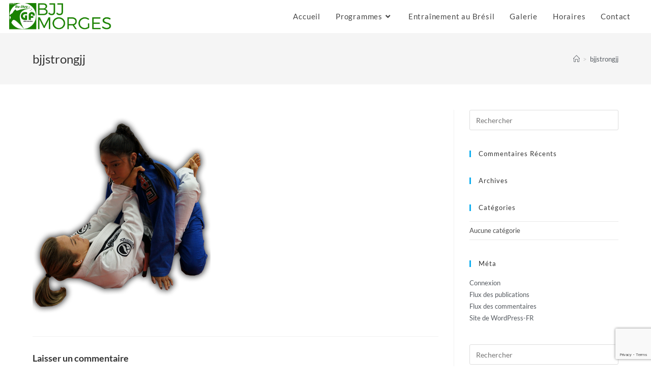

--- FILE ---
content_type: text/html; charset=UTF-8
request_url: https://www.gilson-farias-jjb.com/bjjstrongjj/
body_size: 17162
content:
<!DOCTYPE html>
<html class="html" dir="ltr" lang="fr-FR" prefix="og: https://ogp.me/ns#">
<head>
	<meta charset="UTF-8">
	<link rel="profile" href="https://gmpg.org/xfn/11">

	<title>bjjstrongjj | BJJ Morges Team</title>
	<style>img:is([sizes="auto" i], [sizes^="auto," i]) { contain-intrinsic-size: 3000px 1500px }</style>
	
		<!-- All in One SEO 4.8.1.1 - aioseo.com -->
	<meta name="robots" content="max-snippet:-1, max-image-preview:large, max-video-preview:-1" />
	<meta name="author" content="B Farias"/>
	<link rel="canonical" href="https://www.gilson-farias-jjb.com/bjjstrongjj/" />
	<meta name="generator" content="All in One SEO (AIOSEO) 4.8.1.1" />
		<meta property="og:locale" content="fr_FR" />
		<meta property="og:site_name" content="BJJ Morges Team | Jiu Jitsu Brésilien. Plus qu&#039;une passion, une religion !" />
		<meta property="og:type" content="article" />
		<meta property="og:title" content="bjjstrongjj | BJJ Morges Team" />
		<meta property="og:url" content="https://www.gilson-farias-jjb.com/bjjstrongjj/" />
		<meta property="og:image" content="https://www.gilson-farias-jjb.com/wp-content/uploads/2020/05/bjjmorgeslogofixed.svg" />
		<meta property="og:image:secure_url" content="https://www.gilson-farias-jjb.com/wp-content/uploads/2020/05/bjjmorgeslogofixed.svg" />
		<meta property="article:published_time" content="2020-05-08T13:26:51+00:00" />
		<meta property="article:modified_time" content="2020-05-08T13:26:51+00:00" />
		<meta property="article:publisher" content="https://www.facebook.com/bjjmorges/" />
		<meta name="twitter:card" content="summary" />
		<meta name="twitter:title" content="bjjstrongjj | BJJ Morges Team" />
		<meta name="twitter:image" content="https://www.gilson-farias-jjb.com/wp-content/uploads/2020/05/bjjmorgeslogofixed.svg" />
		<script type="application/ld+json" class="aioseo-schema">
			{"@context":"https:\/\/schema.org","@graph":[{"@type":"BreadcrumbList","@id":"https:\/\/www.gilson-farias-jjb.com\/bjjstrongjj\/#breadcrumblist","itemListElement":[{"@type":"ListItem","@id":"https:\/\/www.gilson-farias-jjb.com\/#listItem","position":1,"name":"Domicile","item":"https:\/\/www.gilson-farias-jjb.com\/","nextItem":{"@type":"ListItem","@id":"https:\/\/www.gilson-farias-jjb.com\/bjjstrongjj\/#listItem","name":"bjjstrongjj"}},{"@type":"ListItem","@id":"https:\/\/www.gilson-farias-jjb.com\/bjjstrongjj\/#listItem","position":2,"name":"bjjstrongjj","previousItem":{"@type":"ListItem","@id":"https:\/\/www.gilson-farias-jjb.com\/#listItem","name":"Domicile"}}]},{"@type":"ItemPage","@id":"https:\/\/www.gilson-farias-jjb.com\/bjjstrongjj\/#itempage","url":"https:\/\/www.gilson-farias-jjb.com\/bjjstrongjj\/","name":"bjjstrongjj | BJJ Morges Team","inLanguage":"fr-FR","isPartOf":{"@id":"https:\/\/www.gilson-farias-jjb.com\/#website"},"breadcrumb":{"@id":"https:\/\/www.gilson-farias-jjb.com\/bjjstrongjj\/#breadcrumblist"},"author":{"@id":"https:\/\/www.gilson-farias-jjb.com\/author\/b-farias\/#author"},"creator":{"@id":"https:\/\/www.gilson-farias-jjb.com\/author\/b-farias\/#author"},"datePublished":"2020-05-08T14:26:51+01:00","dateModified":"2020-05-08T14:26:51+01:00"},{"@type":"Organization","@id":"https:\/\/www.gilson-farias-jjb.com\/#organization","name":"BJJ Morges","description":"Jiu Jitsu Br\u00e9silien. Plus qu'une passion, une religion !","url":"https:\/\/www.gilson-farias-jjb.com\/","logo":{"@type":"ImageObject","url":"https:\/\/www.gilson-farias-jjb.com\/wp-content\/uploads\/2020\/05\/logo-gilson.jpeg","@id":"https:\/\/www.gilson-farias-jjb.com\/bjjstrongjj\/#organizationLogo","width":671,"height":671},"image":{"@id":"https:\/\/www.gilson-farias-jjb.com\/bjjstrongjj\/#organizationLogo"},"sameAs":["https:\/\/www.facebook.com\/bjjmorges\/","https:\/\/www.instagram.com\/bjj_morges\/"]},{"@type":"Person","@id":"https:\/\/www.gilson-farias-jjb.com\/author\/b-farias\/#author","url":"https:\/\/www.gilson-farias-jjb.com\/author\/b-farias\/","name":"B Farias","image":{"@type":"ImageObject","@id":"https:\/\/www.gilson-farias-jjb.com\/bjjstrongjj\/#authorImage","url":"https:\/\/secure.gravatar.com\/avatar\/292335b6accad4dcd69978b0b9a66e60?s=96&r=g","width":96,"height":96,"caption":"B Farias"}},{"@type":"WebSite","@id":"https:\/\/www.gilson-farias-jjb.com\/#website","url":"https:\/\/www.gilson-farias-jjb.com\/","name":"BJJ Morges Team","description":"Jiu Jitsu Br\u00e9silien. Plus qu'une passion, une religion !","inLanguage":"fr-FR","publisher":{"@id":"https:\/\/www.gilson-farias-jjb.com\/#organization"}}]}
		</script>
		<!-- All in One SEO -->

<meta name="viewport" content="width=device-width, initial-scale=1"><link rel='dns-prefetch' href='//fonts.googleapis.com' />
<link rel="alternate" type="application/rss+xml" title="BJJ Morges Team &raquo; Flux" href="https://www.gilson-farias-jjb.com/feed/" />
<link rel="alternate" type="application/rss+xml" title="BJJ Morges Team &raquo; Flux des commentaires" href="https://www.gilson-farias-jjb.com/comments/feed/" />
<link rel="alternate" type="application/rss+xml" title="BJJ Morges Team &raquo; bjjstrongjj Flux des commentaires" href="https://www.gilson-farias-jjb.com/feed/?attachment_id=301" />
<script>
window._wpemojiSettings = {"baseUrl":"https:\/\/s.w.org\/images\/core\/emoji\/15.0.3\/72x72\/","ext":".png","svgUrl":"https:\/\/s.w.org\/images\/core\/emoji\/15.0.3\/svg\/","svgExt":".svg","source":{"concatemoji":"https:\/\/www.gilson-farias-jjb.com\/wp-includes\/js\/wp-emoji-release.min.js?ver=c9ffcd1c01555d8ac03838c189780ebd"}};
/*! This file is auto-generated */
!function(i,n){var o,s,e;function c(e){try{var t={supportTests:e,timestamp:(new Date).valueOf()};sessionStorage.setItem(o,JSON.stringify(t))}catch(e){}}function p(e,t,n){e.clearRect(0,0,e.canvas.width,e.canvas.height),e.fillText(t,0,0);var t=new Uint32Array(e.getImageData(0,0,e.canvas.width,e.canvas.height).data),r=(e.clearRect(0,0,e.canvas.width,e.canvas.height),e.fillText(n,0,0),new Uint32Array(e.getImageData(0,0,e.canvas.width,e.canvas.height).data));return t.every(function(e,t){return e===r[t]})}function u(e,t,n){switch(t){case"flag":return n(e,"\ud83c\udff3\ufe0f\u200d\u26a7\ufe0f","\ud83c\udff3\ufe0f\u200b\u26a7\ufe0f")?!1:!n(e,"\ud83c\uddfa\ud83c\uddf3","\ud83c\uddfa\u200b\ud83c\uddf3")&&!n(e,"\ud83c\udff4\udb40\udc67\udb40\udc62\udb40\udc65\udb40\udc6e\udb40\udc67\udb40\udc7f","\ud83c\udff4\u200b\udb40\udc67\u200b\udb40\udc62\u200b\udb40\udc65\u200b\udb40\udc6e\u200b\udb40\udc67\u200b\udb40\udc7f");case"emoji":return!n(e,"\ud83d\udc26\u200d\u2b1b","\ud83d\udc26\u200b\u2b1b")}return!1}function f(e,t,n){var r="undefined"!=typeof WorkerGlobalScope&&self instanceof WorkerGlobalScope?new OffscreenCanvas(300,150):i.createElement("canvas"),a=r.getContext("2d",{willReadFrequently:!0}),o=(a.textBaseline="top",a.font="600 32px Arial",{});return e.forEach(function(e){o[e]=t(a,e,n)}),o}function t(e){var t=i.createElement("script");t.src=e,t.defer=!0,i.head.appendChild(t)}"undefined"!=typeof Promise&&(o="wpEmojiSettingsSupports",s=["flag","emoji"],n.supports={everything:!0,everythingExceptFlag:!0},e=new Promise(function(e){i.addEventListener("DOMContentLoaded",e,{once:!0})}),new Promise(function(t){var n=function(){try{var e=JSON.parse(sessionStorage.getItem(o));if("object"==typeof e&&"number"==typeof e.timestamp&&(new Date).valueOf()<e.timestamp+604800&&"object"==typeof e.supportTests)return e.supportTests}catch(e){}return null}();if(!n){if("undefined"!=typeof Worker&&"undefined"!=typeof OffscreenCanvas&&"undefined"!=typeof URL&&URL.createObjectURL&&"undefined"!=typeof Blob)try{var e="postMessage("+f.toString()+"("+[JSON.stringify(s),u.toString(),p.toString()].join(",")+"));",r=new Blob([e],{type:"text/javascript"}),a=new Worker(URL.createObjectURL(r),{name:"wpTestEmojiSupports"});return void(a.onmessage=function(e){c(n=e.data),a.terminate(),t(n)})}catch(e){}c(n=f(s,u,p))}t(n)}).then(function(e){for(var t in e)n.supports[t]=e[t],n.supports.everything=n.supports.everything&&n.supports[t],"flag"!==t&&(n.supports.everythingExceptFlag=n.supports.everythingExceptFlag&&n.supports[t]);n.supports.everythingExceptFlag=n.supports.everythingExceptFlag&&!n.supports.flag,n.DOMReady=!1,n.readyCallback=function(){n.DOMReady=!0}}).then(function(){return e}).then(function(){var e;n.supports.everything||(n.readyCallback(),(e=n.source||{}).concatemoji?t(e.concatemoji):e.wpemoji&&e.twemoji&&(t(e.twemoji),t(e.wpemoji)))}))}((window,document),window._wpemojiSettings);
</script>
<link rel='stylesheet' id='sbi_styles-css' href='https://www.gilson-farias-jjb.com/wp-content/plugins/instagram-feed/css/sbi-styles.min.css?ver=6.8.0' media='all' />
<style id='wp-emoji-styles-inline-css'>

	img.wp-smiley, img.emoji {
		display: inline !important;
		border: none !important;
		box-shadow: none !important;
		height: 1em !important;
		width: 1em !important;
		margin: 0 0.07em !important;
		vertical-align: -0.1em !important;
		background: none !important;
		padding: 0 !important;
	}
</style>
<link rel='stylesheet' id='wp-block-library-css' href='https://www.gilson-farias-jjb.com/wp-includes/css/dist/block-library/style.min.css?ver=c9ffcd1c01555d8ac03838c189780ebd' media='all' />
<style id='wp-block-library-theme-inline-css'>
.wp-block-audio :where(figcaption){color:#555;font-size:13px;text-align:center}.is-dark-theme .wp-block-audio :where(figcaption){color:#ffffffa6}.wp-block-audio{margin:0 0 1em}.wp-block-code{border:1px solid #ccc;border-radius:4px;font-family:Menlo,Consolas,monaco,monospace;padding:.8em 1em}.wp-block-embed :where(figcaption){color:#555;font-size:13px;text-align:center}.is-dark-theme .wp-block-embed :where(figcaption){color:#ffffffa6}.wp-block-embed{margin:0 0 1em}.blocks-gallery-caption{color:#555;font-size:13px;text-align:center}.is-dark-theme .blocks-gallery-caption{color:#ffffffa6}:root :where(.wp-block-image figcaption){color:#555;font-size:13px;text-align:center}.is-dark-theme :root :where(.wp-block-image figcaption){color:#ffffffa6}.wp-block-image{margin:0 0 1em}.wp-block-pullquote{border-bottom:4px solid;border-top:4px solid;color:currentColor;margin-bottom:1.75em}.wp-block-pullquote cite,.wp-block-pullquote footer,.wp-block-pullquote__citation{color:currentColor;font-size:.8125em;font-style:normal;text-transform:uppercase}.wp-block-quote{border-left:.25em solid;margin:0 0 1.75em;padding-left:1em}.wp-block-quote cite,.wp-block-quote footer{color:currentColor;font-size:.8125em;font-style:normal;position:relative}.wp-block-quote:where(.has-text-align-right){border-left:none;border-right:.25em solid;padding-left:0;padding-right:1em}.wp-block-quote:where(.has-text-align-center){border:none;padding-left:0}.wp-block-quote.is-large,.wp-block-quote.is-style-large,.wp-block-quote:where(.is-style-plain){border:none}.wp-block-search .wp-block-search__label{font-weight:700}.wp-block-search__button{border:1px solid #ccc;padding:.375em .625em}:where(.wp-block-group.has-background){padding:1.25em 2.375em}.wp-block-separator.has-css-opacity{opacity:.4}.wp-block-separator{border:none;border-bottom:2px solid;margin-left:auto;margin-right:auto}.wp-block-separator.has-alpha-channel-opacity{opacity:1}.wp-block-separator:not(.is-style-wide):not(.is-style-dots){width:100px}.wp-block-separator.has-background:not(.is-style-dots){border-bottom:none;height:1px}.wp-block-separator.has-background:not(.is-style-wide):not(.is-style-dots){height:2px}.wp-block-table{margin:0 0 1em}.wp-block-table td,.wp-block-table th{word-break:normal}.wp-block-table :where(figcaption){color:#555;font-size:13px;text-align:center}.is-dark-theme .wp-block-table :where(figcaption){color:#ffffffa6}.wp-block-video :where(figcaption){color:#555;font-size:13px;text-align:center}.is-dark-theme .wp-block-video :where(figcaption){color:#ffffffa6}.wp-block-video{margin:0 0 1em}:root :where(.wp-block-template-part.has-background){margin-bottom:0;margin-top:0;padding:1.25em 2.375em}
</style>
<style id='safe-svg-svg-icon-style-inline-css'>
.safe-svg-cover{text-align:center}.safe-svg-cover .safe-svg-inside{display:inline-block;max-width:100%}.safe-svg-cover svg{height:100%;max-height:100%;max-width:100%;width:100%}

</style>
<style id='classic-theme-styles-inline-css'>
/*! This file is auto-generated */
.wp-block-button__link{color:#fff;background-color:#32373c;border-radius:9999px;box-shadow:none;text-decoration:none;padding:calc(.667em + 2px) calc(1.333em + 2px);font-size:1.125em}.wp-block-file__button{background:#32373c;color:#fff;text-decoration:none}
</style>
<style id='global-styles-inline-css'>
:root{--wp--preset--aspect-ratio--square: 1;--wp--preset--aspect-ratio--4-3: 4/3;--wp--preset--aspect-ratio--3-4: 3/4;--wp--preset--aspect-ratio--3-2: 3/2;--wp--preset--aspect-ratio--2-3: 2/3;--wp--preset--aspect-ratio--16-9: 16/9;--wp--preset--aspect-ratio--9-16: 9/16;--wp--preset--color--black: #000000;--wp--preset--color--cyan-bluish-gray: #abb8c3;--wp--preset--color--white: #ffffff;--wp--preset--color--pale-pink: #f78da7;--wp--preset--color--vivid-red: #cf2e2e;--wp--preset--color--luminous-vivid-orange: #ff6900;--wp--preset--color--luminous-vivid-amber: #fcb900;--wp--preset--color--light-green-cyan: #7bdcb5;--wp--preset--color--vivid-green-cyan: #00d084;--wp--preset--color--pale-cyan-blue: #8ed1fc;--wp--preset--color--vivid-cyan-blue: #0693e3;--wp--preset--color--vivid-purple: #9b51e0;--wp--preset--gradient--vivid-cyan-blue-to-vivid-purple: linear-gradient(135deg,rgba(6,147,227,1) 0%,rgb(155,81,224) 100%);--wp--preset--gradient--light-green-cyan-to-vivid-green-cyan: linear-gradient(135deg,rgb(122,220,180) 0%,rgb(0,208,130) 100%);--wp--preset--gradient--luminous-vivid-amber-to-luminous-vivid-orange: linear-gradient(135deg,rgba(252,185,0,1) 0%,rgba(255,105,0,1) 100%);--wp--preset--gradient--luminous-vivid-orange-to-vivid-red: linear-gradient(135deg,rgba(255,105,0,1) 0%,rgb(207,46,46) 100%);--wp--preset--gradient--very-light-gray-to-cyan-bluish-gray: linear-gradient(135deg,rgb(238,238,238) 0%,rgb(169,184,195) 100%);--wp--preset--gradient--cool-to-warm-spectrum: linear-gradient(135deg,rgb(74,234,220) 0%,rgb(151,120,209) 20%,rgb(207,42,186) 40%,rgb(238,44,130) 60%,rgb(251,105,98) 80%,rgb(254,248,76) 100%);--wp--preset--gradient--blush-light-purple: linear-gradient(135deg,rgb(255,206,236) 0%,rgb(152,150,240) 100%);--wp--preset--gradient--blush-bordeaux: linear-gradient(135deg,rgb(254,205,165) 0%,rgb(254,45,45) 50%,rgb(107,0,62) 100%);--wp--preset--gradient--luminous-dusk: linear-gradient(135deg,rgb(255,203,112) 0%,rgb(199,81,192) 50%,rgb(65,88,208) 100%);--wp--preset--gradient--pale-ocean: linear-gradient(135deg,rgb(255,245,203) 0%,rgb(182,227,212) 50%,rgb(51,167,181) 100%);--wp--preset--gradient--electric-grass: linear-gradient(135deg,rgb(202,248,128) 0%,rgb(113,206,126) 100%);--wp--preset--gradient--midnight: linear-gradient(135deg,rgb(2,3,129) 0%,rgb(40,116,252) 100%);--wp--preset--font-size--small: 13px;--wp--preset--font-size--medium: 20px;--wp--preset--font-size--large: 36px;--wp--preset--font-size--x-large: 42px;--wp--preset--spacing--20: 0.44rem;--wp--preset--spacing--30: 0.67rem;--wp--preset--spacing--40: 1rem;--wp--preset--spacing--50: 1.5rem;--wp--preset--spacing--60: 2.25rem;--wp--preset--spacing--70: 3.38rem;--wp--preset--spacing--80: 5.06rem;--wp--preset--shadow--natural: 6px 6px 9px rgba(0, 0, 0, 0.2);--wp--preset--shadow--deep: 12px 12px 50px rgba(0, 0, 0, 0.4);--wp--preset--shadow--sharp: 6px 6px 0px rgba(0, 0, 0, 0.2);--wp--preset--shadow--outlined: 6px 6px 0px -3px rgba(255, 255, 255, 1), 6px 6px rgba(0, 0, 0, 1);--wp--preset--shadow--crisp: 6px 6px 0px rgba(0, 0, 0, 1);}:where(.is-layout-flex){gap: 0.5em;}:where(.is-layout-grid){gap: 0.5em;}body .is-layout-flex{display: flex;}.is-layout-flex{flex-wrap: wrap;align-items: center;}.is-layout-flex > :is(*, div){margin: 0;}body .is-layout-grid{display: grid;}.is-layout-grid > :is(*, div){margin: 0;}:where(.wp-block-columns.is-layout-flex){gap: 2em;}:where(.wp-block-columns.is-layout-grid){gap: 2em;}:where(.wp-block-post-template.is-layout-flex){gap: 1.25em;}:where(.wp-block-post-template.is-layout-grid){gap: 1.25em;}.has-black-color{color: var(--wp--preset--color--black) !important;}.has-cyan-bluish-gray-color{color: var(--wp--preset--color--cyan-bluish-gray) !important;}.has-white-color{color: var(--wp--preset--color--white) !important;}.has-pale-pink-color{color: var(--wp--preset--color--pale-pink) !important;}.has-vivid-red-color{color: var(--wp--preset--color--vivid-red) !important;}.has-luminous-vivid-orange-color{color: var(--wp--preset--color--luminous-vivid-orange) !important;}.has-luminous-vivid-amber-color{color: var(--wp--preset--color--luminous-vivid-amber) !important;}.has-light-green-cyan-color{color: var(--wp--preset--color--light-green-cyan) !important;}.has-vivid-green-cyan-color{color: var(--wp--preset--color--vivid-green-cyan) !important;}.has-pale-cyan-blue-color{color: var(--wp--preset--color--pale-cyan-blue) !important;}.has-vivid-cyan-blue-color{color: var(--wp--preset--color--vivid-cyan-blue) !important;}.has-vivid-purple-color{color: var(--wp--preset--color--vivid-purple) !important;}.has-black-background-color{background-color: var(--wp--preset--color--black) !important;}.has-cyan-bluish-gray-background-color{background-color: var(--wp--preset--color--cyan-bluish-gray) !important;}.has-white-background-color{background-color: var(--wp--preset--color--white) !important;}.has-pale-pink-background-color{background-color: var(--wp--preset--color--pale-pink) !important;}.has-vivid-red-background-color{background-color: var(--wp--preset--color--vivid-red) !important;}.has-luminous-vivid-orange-background-color{background-color: var(--wp--preset--color--luminous-vivid-orange) !important;}.has-luminous-vivid-amber-background-color{background-color: var(--wp--preset--color--luminous-vivid-amber) !important;}.has-light-green-cyan-background-color{background-color: var(--wp--preset--color--light-green-cyan) !important;}.has-vivid-green-cyan-background-color{background-color: var(--wp--preset--color--vivid-green-cyan) !important;}.has-pale-cyan-blue-background-color{background-color: var(--wp--preset--color--pale-cyan-blue) !important;}.has-vivid-cyan-blue-background-color{background-color: var(--wp--preset--color--vivid-cyan-blue) !important;}.has-vivid-purple-background-color{background-color: var(--wp--preset--color--vivid-purple) !important;}.has-black-border-color{border-color: var(--wp--preset--color--black) !important;}.has-cyan-bluish-gray-border-color{border-color: var(--wp--preset--color--cyan-bluish-gray) !important;}.has-white-border-color{border-color: var(--wp--preset--color--white) !important;}.has-pale-pink-border-color{border-color: var(--wp--preset--color--pale-pink) !important;}.has-vivid-red-border-color{border-color: var(--wp--preset--color--vivid-red) !important;}.has-luminous-vivid-orange-border-color{border-color: var(--wp--preset--color--luminous-vivid-orange) !important;}.has-luminous-vivid-amber-border-color{border-color: var(--wp--preset--color--luminous-vivid-amber) !important;}.has-light-green-cyan-border-color{border-color: var(--wp--preset--color--light-green-cyan) !important;}.has-vivid-green-cyan-border-color{border-color: var(--wp--preset--color--vivid-green-cyan) !important;}.has-pale-cyan-blue-border-color{border-color: var(--wp--preset--color--pale-cyan-blue) !important;}.has-vivid-cyan-blue-border-color{border-color: var(--wp--preset--color--vivid-cyan-blue) !important;}.has-vivid-purple-border-color{border-color: var(--wp--preset--color--vivid-purple) !important;}.has-vivid-cyan-blue-to-vivid-purple-gradient-background{background: var(--wp--preset--gradient--vivid-cyan-blue-to-vivid-purple) !important;}.has-light-green-cyan-to-vivid-green-cyan-gradient-background{background: var(--wp--preset--gradient--light-green-cyan-to-vivid-green-cyan) !important;}.has-luminous-vivid-amber-to-luminous-vivid-orange-gradient-background{background: var(--wp--preset--gradient--luminous-vivid-amber-to-luminous-vivid-orange) !important;}.has-luminous-vivid-orange-to-vivid-red-gradient-background{background: var(--wp--preset--gradient--luminous-vivid-orange-to-vivid-red) !important;}.has-very-light-gray-to-cyan-bluish-gray-gradient-background{background: var(--wp--preset--gradient--very-light-gray-to-cyan-bluish-gray) !important;}.has-cool-to-warm-spectrum-gradient-background{background: var(--wp--preset--gradient--cool-to-warm-spectrum) !important;}.has-blush-light-purple-gradient-background{background: var(--wp--preset--gradient--blush-light-purple) !important;}.has-blush-bordeaux-gradient-background{background: var(--wp--preset--gradient--blush-bordeaux) !important;}.has-luminous-dusk-gradient-background{background: var(--wp--preset--gradient--luminous-dusk) !important;}.has-pale-ocean-gradient-background{background: var(--wp--preset--gradient--pale-ocean) !important;}.has-electric-grass-gradient-background{background: var(--wp--preset--gradient--electric-grass) !important;}.has-midnight-gradient-background{background: var(--wp--preset--gradient--midnight) !important;}.has-small-font-size{font-size: var(--wp--preset--font-size--small) !important;}.has-medium-font-size{font-size: var(--wp--preset--font-size--medium) !important;}.has-large-font-size{font-size: var(--wp--preset--font-size--large) !important;}.has-x-large-font-size{font-size: var(--wp--preset--font-size--x-large) !important;}
:where(.wp-block-post-template.is-layout-flex){gap: 1.25em;}:where(.wp-block-post-template.is-layout-grid){gap: 1.25em;}
:where(.wp-block-columns.is-layout-flex){gap: 2em;}:where(.wp-block-columns.is-layout-grid){gap: 2em;}
:root :where(.wp-block-pullquote){font-size: 1.5em;line-height: 1.6;}
</style>
<link rel='stylesheet' id='contact-form-7-css' href='https://www.gilson-farias-jjb.com/wp-content/plugins/contact-form-7/includes/css/styles.css?ver=6.0.5' media='all' />
<link rel='stylesheet' id='elementor-frontend-css' href='https://www.gilson-farias-jjb.com/wp-content/plugins/elementor/assets/css/frontend.min.css?ver=3.28.1' media='all' />
<link rel='stylesheet' id='elementor-post-272-css' href='https://www.gilson-farias-jjb.com/wp-content/uploads/elementor/css/post-272.css?ver=1743258219' media='all' />
<link rel='stylesheet' id='font-awesome-css' href='https://www.gilson-farias-jjb.com/wp-content/themes/oceanwp/assets/fonts/fontawesome/css/all.min.css?ver=5.15.1' media='all' />
<link rel='stylesheet' id='simple-line-icons-css' href='https://www.gilson-farias-jjb.com/wp-content/themes/oceanwp/assets/css/third/simple-line-icons.min.css?ver=2.4.0' media='all' />
<link rel='stylesheet' id='oceanwp-style-css' href='https://www.gilson-farias-jjb.com/wp-content/themes/oceanwp/assets/css/style.min.css?ver=3.5.1' media='all' />
<link rel='stylesheet' id='oceanwp-google-font-lato-css' href='//fonts.googleapis.com/css?family=Lato%3A100%2C200%2C300%2C400%2C500%2C600%2C700%2C800%2C900%2C100i%2C200i%2C300i%2C400i%2C500i%2C600i%2C700i%2C800i%2C900i&#038;subset=latin&#038;display=swap&#038;ver=6.7.4' media='all' />
<link rel='stylesheet' id='dashicons-css' href='https://www.gilson-farias-jjb.com/wp-includes/css/dashicons.min.css?ver=c9ffcd1c01555d8ac03838c189780ebd' media='all' />
<link rel='stylesheet' id='my-calendar-lists-css' href='https://www.gilson-farias-jjb.com/wp-content/plugins/my-calendar/css/list-presets.css?ver=3.6.6' media='all' />
<link rel='stylesheet' id='my-calendar-reset-css' href='https://www.gilson-farias-jjb.com/wp-content/plugins/my-calendar/css/reset.css?ver=3.6.6' media='all' />
<link rel='stylesheet' id='my-calendar-style-css' href='https://www.gilson-farias-jjb.com/wp-content/plugins/my-calendar/styles/inherit.css?ver=3.6.6-inherit-css' media='all' />
<style id='my-calendar-style-inline-css'>

/* Styles by My Calendar - Joe Dolson https://www.joedolson.com/ */

.my-calendar-modal .event-title svg { background-color: #ff7a7a; padding: 3px; }
.mc-main .mc_jjb-femmes-uniquement .event-title, .mc-main .mc_jjb-femmes-uniquement .event-title a { background: #ff7a7a !important; color: #000000 !important; }
.mc-main .mc_jjb-femmes-uniquement .event-title button { background: #ff7a7a !important; color: #000000 !important; }
.mc-main .mc_jjb-femmes-uniquement .event-title a:hover, .mc-main .mc_jjb-femmes-uniquement .event-title a:focus { background: #ffadad !important;}
.mc-main .mc_jjb-femmes-uniquement .event-title button:hover, .mc-main .mc_jjb-femmes-uniquement .event-title button:focus { background: #ffadad !important;}
.my-calendar-modal .event-title svg { background-color: #eeee22; padding: 3px; }
.mc-main .mc_bjj-cours-enfants .event-title, .mc-main .mc_bjj-cours-enfants .event-title a { background: #eeee22 !important; color: #000000 !important; }
.mc-main .mc_bjj-cours-enfants .event-title button { background: #eeee22 !important; color: #000000 !important; }
.mc-main .mc_bjj-cours-enfants .event-title a:hover, .mc-main .mc_bjj-cours-enfants .event-title a:focus { background: #ffff55 !important;}
.mc-main .mc_bjj-cours-enfants .event-title button:hover, .mc-main .mc_bjj-cours-enfants .event-title button:focus { background: #ffff55 !important;}
.my-calendar-modal .event-title svg { background-color: #81d742; padding: 3px; }
.mc-main .mc_bjj-cours-adultes-combat .event-title, .mc-main .mc_bjj-cours-adultes-combat .event-title a { background: #81d742 !important; color: #000000 !important; }
.mc-main .mc_bjj-cours-adultes-combat .event-title button { background: #81d742 !important; color: #000000 !important; }
.mc-main .mc_bjj-cours-adultes-combat .event-title a:hover, .mc-main .mc_bjj-cours-adultes-combat .event-title a:focus { background: #b4ff75 !important;}
.mc-main .mc_bjj-cours-adultes-combat .event-title button:hover, .mc-main .mc_bjj-cours-adultes-combat .event-title button:focus { background: #b4ff75 !important;}
.my-calendar-modal .event-title svg { background-color: #2e9654; padding: 3px; }
.mc-main .mc_bjj-cours-adultes-technique .event-title, .mc-main .mc_bjj-cours-adultes-technique .event-title a { background: #2e9654 !important; color: #ffffff !important; }
.mc-main .mc_bjj-cours-adultes-technique .event-title button { background: #2e9654 !important; color: #ffffff !important; }
.mc-main .mc_bjj-cours-adultes-technique .event-title a:hover, .mc-main .mc_bjj-cours-adultes-technique .event-title a:focus { background: #006321 !important;}
.mc-main .mc_bjj-cours-adultes-technique .event-title button:hover, .mc-main .mc_bjj-cours-adultes-technique .event-title button:focus { background: #006321 !important;}
.my-calendar-modal .event-title svg { background-color: #1e73be; padding: 3px; }
.mc-main .mc_no-gi .event-title, .mc-main .mc_no-gi .event-title a { background: #1e73be !important; color: #ffffff !important; }
.mc-main .mc_no-gi .event-title button { background: #1e73be !important; color: #ffffff !important; }
.mc-main .mc_no-gi .event-title a:hover, .mc-main .mc_no-gi .event-title a:focus { background: #00408b !important;}
.mc-main .mc_no-gi .event-title button:hover, .mc-main .mc_no-gi .event-title button:focus { background: #00408b !important;}
.mc-main, .mc-event, .my-calendar-modal, .my-calendar-modal-overlay, .mc-event-list {--primary-dark: #313233; --primary-light: #fff; --secondary-light: #fff; --secondary-dark: #000; --highlight-dark: #666; --highlight-light: #efefef; --close-button: #b32d2e; --search-highlight-bg: #f5e6ab; --navbar-background: transparent; --nav-button-bg: #fff; --nav-button-color: #313233; --nav-button-border: #313233; --nav-input-border: #313233; --nav-input-background: #fff; --nav-input-color: #313233; --grid-cell-border: #0000001f; --grid-header-border: #313233; --grid-header-color: #313233; --grid-weekend-color: #313233; --grid-header-bg: transparent; --grid-weekend-bg: transparent; --grid-cell-background: transparent; --current-day-border: #313233; --current-day-color: #313233; --current-day-bg: transparent; --date-has-events-bg: #313233; --date-has-events-color: #f6f7f7; --calendar-heading: clamp( 1.125rem, 24px, 2.5rem ); --event-title: clamp( 1.25rem, 24px, 2.5rem ); --grid-date: 16px; --grid-date-heading: clamp( .75rem, 16px, 1.5rem ); --modal-title: 1.5rem; --navigation-controls: clamp( .75rem, 16px, 1.5rem ); --card-heading: 1.125rem; --list-date: 1.25rem; --author-card: clamp( .75rem, 14px, 1.5rem); --single-event-title: clamp( 1.25rem, 24px, 2.5rem ); --mini-time-text: clamp( .75rem, 14px 1.25rem ); --list-event-date: 1.25rem; --list-event-title: 1.2rem; --grid-max-width: 1260px; --list-preset-border-color: #000000; --list-preset-stripe-background: rgba( 0,0,0,.04 ); --list-preset-date-badge-background: #000; --list-preset-date-badge-color: #fff; --list-preset-background: transparent; --category-mc_jjb-femmes-uniquement: #ff7a7a; --category-mc_bjj-cours-enfants: #eeee22; --category-mc_bjj-cours-adultes-combat: #81d742; --category-mc_bjj-cours-adultes-technique: #2e9654; --category-mc_no-gi: #1e73be; }
</style>
<link rel='stylesheet' id='eael-general-css' href='https://www.gilson-farias-jjb.com/wp-content/plugins/essential-addons-for-elementor-lite/assets/front-end/css/view/general.min.css?ver=6.1.9' media='all' />
<link rel='stylesheet' id='oe-widgets-style-css' href='https://www.gilson-farias-jjb.com/wp-content/plugins/ocean-extra/assets/css/widgets.css?ver=c9ffcd1c01555d8ac03838c189780ebd' media='all' />
<link rel='stylesheet' id='elementor-icons-shared-0-css' href='https://www.gilson-farias-jjb.com/wp-content/plugins/elementor/assets/lib/font-awesome/css/fontawesome.min.css?ver=5.15.3' media='all' />
<link rel='stylesheet' id='elementor-icons-fa-brands-css' href='https://www.gilson-farias-jjb.com/wp-content/plugins/elementor/assets/lib/font-awesome/css/brands.min.css?ver=5.15.3' media='all' />
<!--n2css--><!--n2js--><script src="https://www.gilson-farias-jjb.com/wp-includes/js/jquery/jquery.min.js?ver=3.7.1" id="jquery-core-js"></script>
<script src="https://www.gilson-farias-jjb.com/wp-includes/js/jquery/jquery-migrate.min.js?ver=3.4.1" id="jquery-migrate-js"></script>
<link rel="https://api.w.org/" href="https://www.gilson-farias-jjb.com/wp-json/" /><link rel="alternate" title="JSON" type="application/json" href="https://www.gilson-farias-jjb.com/wp-json/wp/v2/media/301" /><link rel="EditURI" type="application/rsd+xml" title="RSD" href="https://www.gilson-farias-jjb.com/xmlrpc.php?rsd" />
<link rel="alternate" title="oEmbed (JSON)" type="application/json+oembed" href="https://www.gilson-farias-jjb.com/wp-json/oembed/1.0/embed?url=https%3A%2F%2Fwww.gilson-farias-jjb.com%2Fbjjstrongjj%2F" />
<link rel="alternate" title="oEmbed (XML)" type="text/xml+oembed" href="https://www.gilson-farias-jjb.com/wp-json/oembed/1.0/embed?url=https%3A%2F%2Fwww.gilson-farias-jjb.com%2Fbjjstrongjj%2F&#038;format=xml" />
<style id="mystickymenu" type="text/css">#mysticky-nav { width:100%; position: static; height: auto !important; }#mysticky-nav.wrapfixed { position:fixed; left: 0px; margin-top:0px;  z-index: 99990; -webkit-transition: 0.3s; -moz-transition: 0.3s; -o-transition: 0.3s; transition: 0.3s; -ms-filter:"progid:DXImageTransform.Microsoft.Alpha(Opacity=90)"; filter: alpha(opacity=90); opacity:0.9; background-color: #ffffff;}#mysticky-nav.wrapfixed .myfixed{ background-color: #ffffff; position: relative;top: auto;left: auto;right: auto;}#mysticky-nav .myfixed { margin:0 auto; float:none; border:0px; background:none; max-width:100%; }</style>			<style type="text/css">
																															</style>
					<script>
			document.documentElement.className = document.documentElement.className.replace('no-js', 'js');
		</script>
				<style>
			.no-js img.lazyload {
				display: none;
			}

			figure.wp-block-image img.lazyloading {
				min-width: 150px;
			}

						.lazyload, .lazyloading {
				opacity: 0;
			}

			.lazyloaded {
				opacity: 1;
				transition: opacity 400ms;
				transition-delay: 0ms;
			}

					</style>
		<meta name="generator" content="Elementor 3.28.1; features: additional_custom_breakpoints, e_local_google_fonts; settings: css_print_method-external, google_font-enabled, font_display-auto">
<style>.recentcomments a{display:inline !important;padding:0 !important;margin:0 !important;}</style>			<style>
				.e-con.e-parent:nth-of-type(n+4):not(.e-lazyloaded):not(.e-no-lazyload),
				.e-con.e-parent:nth-of-type(n+4):not(.e-lazyloaded):not(.e-no-lazyload) * {
					background-image: none !important;
				}
				@media screen and (max-height: 1024px) {
					.e-con.e-parent:nth-of-type(n+3):not(.e-lazyloaded):not(.e-no-lazyload),
					.e-con.e-parent:nth-of-type(n+3):not(.e-lazyloaded):not(.e-no-lazyload) * {
						background-image: none !important;
					}
				}
				@media screen and (max-height: 640px) {
					.e-con.e-parent:nth-of-type(n+2):not(.e-lazyloaded):not(.e-no-lazyload),
					.e-con.e-parent:nth-of-type(n+2):not(.e-lazyloaded):not(.e-no-lazyload) * {
						background-image: none !important;
					}
				}
			</style>
			<link rel="icon" href="https://www.gilson-farias-jjb.com/wp-content/uploads/2016/03/cropped-logo-sans-horaires-32x32.png" sizes="32x32" />
<link rel="icon" href="https://www.gilson-farias-jjb.com/wp-content/uploads/2016/03/cropped-logo-sans-horaires-192x192.png" sizes="192x192" />
<link rel="apple-touch-icon" href="https://www.gilson-farias-jjb.com/wp-content/uploads/2016/03/cropped-logo-sans-horaires-180x180.png" />
<meta name="msapplication-TileImage" content="https://www.gilson-farias-jjb.com/wp-content/uploads/2016/03/cropped-logo-sans-horaires-270x270.png" />
		<style id="wp-custom-css">
			/* Hides the first accordion item */.elementor-accordion .elementor-accordion-item:first-child{display:none}/* changes background color of contact form 7 */.wpcf7 input[type="text"],.wpcf7 input[type="email"],.wpcf7 textarea{background-color:#fff;color:rgb(0,0,0)}/* centeralign contact form 7*/#lpbutton{color:white;background-color:rgb( 92,201,40)}#lpbutton{width:150px;height:50px;top:83%;position:absolute;left:36%}/* centeralign contact form 7 Mobile*/#lpbuttonmob{color:white;background-color:rgb( 92,201,40)}#lpbuttonmob{width:150px;height:50px;top:73%;position:absolute;left:28%}		</style>
		<!-- OceanWP CSS -->
<style type="text/css">
/* General CSS */a{color:#54595f}a .owp-icon use{stroke:#54595f}a:hover{color:#54595f}a:hover .owp-icon use{stroke:#54595f}/* Header CSS */#site-logo #site-logo-inner,.oceanwp-social-menu .social-menu-inner,#site-header.full_screen-header .menu-bar-inner,.after-header-content .after-header-content-inner{height:65px}#site-navigation-wrap .dropdown-menu >li >a,.oceanwp-mobile-menu-icon a,.mobile-menu-close,.after-header-content-inner >a{line-height:65px}#site-header-inner{padding:0 40px 0 18px}@media (max-width:480px){#site-header-inner{padding:0 9px 0 7px}}#site-header.has-header-media .overlay-header-media{background-color:rgba(0,0,0,0.5)}#site-logo #site-logo-inner a img,#site-header.center-header #site-navigation-wrap .middle-site-logo a img{max-width:201px}@media (max-width:480px){#site-logo #site-logo-inner a img,#site-header.center-header #site-navigation-wrap .middle-site-logo a img{max-width:141px}}#site-header #site-logo #site-logo-inner a img,#site-header.center-header #site-navigation-wrap .middle-site-logo a img{max-height:100px}@media (max-width:480px){#site-header #site-logo #site-logo-inner a img,#site-header.center-header #site-navigation-wrap .middle-site-logo a img{max-height:110px}}.effect-one #site-navigation-wrap .dropdown-menu >li >a.menu-link >span:after,.effect-three #site-navigation-wrap .dropdown-menu >li >a.menu-link >span:after,.effect-five #site-navigation-wrap .dropdown-menu >li >a.menu-link >span:before,.effect-five #site-navigation-wrap .dropdown-menu >li >a.menu-link >span:after,.effect-nine #site-navigation-wrap .dropdown-menu >li >a.menu-link >span:before,.effect-nine #site-navigation-wrap .dropdown-menu >li >a.menu-link >span:after{background-color:#e8e8e8}.effect-four #site-navigation-wrap .dropdown-menu >li >a.menu-link >span:before,.effect-four #site-navigation-wrap .dropdown-menu >li >a.menu-link >span:after,.effect-seven #site-navigation-wrap .dropdown-menu >li >a.menu-link:hover >span:after,.effect-seven #site-navigation-wrap .dropdown-menu >li.sfHover >a.menu-link >span:after{color:#e8e8e8}.effect-seven #site-navigation-wrap .dropdown-menu >li >a.menu-link:hover >span:after,.effect-seven #site-navigation-wrap .dropdown-menu >li.sfHover >a.menu-link >span:after{text-shadow:10px 0 #e8e8e8,-10px 0 #e8e8e8}#site-navigation-wrap .dropdown-menu >li >a,.oceanwp-mobile-menu-icon a,#searchform-header-replace-close{color:#474747}#site-navigation-wrap .dropdown-menu >li >a .owp-icon use,.oceanwp-mobile-menu-icon a .owp-icon use,#searchform-header-replace-close .owp-icon use{stroke:#474747}#site-navigation-wrap .dropdown-menu >li >a:hover,.oceanwp-mobile-menu-icon a:hover,#searchform-header-replace-close:hover{color:#686868}#site-navigation-wrap .dropdown-menu >li >a:hover .owp-icon use,.oceanwp-mobile-menu-icon a:hover .owp-icon use,#searchform-header-replace-close:hover .owp-icon use{stroke:#686868}/* Footer Widgets CSS */#footer-widgets{padding:0}/* Typography CSS */body{font-family:Lato}h1,h2,h3,h4,h5,h6,.theme-heading,.widget-title,.oceanwp-widget-recent-posts-title,.comment-reply-title,.entry-title,.sidebar-box .widget-title{font-family:Lato}#site-logo a.site-logo-text{font-family:Lato}#site-navigation-wrap .dropdown-menu >li >a,#site-header.full_screen-header .fs-dropdown-menu >li >a,#site-header.top-header #site-navigation-wrap .dropdown-menu >li >a,#site-header.center-header #site-navigation-wrap .dropdown-menu >li >a,#site-header.medium-header #site-navigation-wrap .dropdown-menu >li >a,.oceanwp-mobile-menu-icon a{font-size:15px;letter-spacing:.8px}
</style></head>

<body data-rsssl=1 class="attachment attachment-template-default single single-attachment postid-301 attachmentid-301 attachment-png wp-custom-logo wp-embed-responsive metaslider-plugin oceanwp-theme dropdown-mobile no-header-border default-breakpoint has-sidebar content-right-sidebar has-breadcrumbs elementor-default elementor-kit-189" itemscope="itemscope" itemtype="https://schema.org/WebPage">

	
	
	<div id="outer-wrap" class="site clr">

		<a class="skip-link screen-reader-text" href="#main">Skip to content</a>

		
		<div id="wrap" class="clr">

			
			
<header id="site-header" class="minimal-header effect-one clr" data-height="65" itemscope="itemscope" itemtype="https://schema.org/WPHeader" role="banner">

	
					
			<div id="site-header-inner" class="clr ">

				
				

<div id="site-logo" class="clr" itemscope itemtype="https://schema.org/Brand" >

	
	<div id="site-logo-inner" class="clr">

		<a href="https://www.gilson-farias-jjb.com/" class="custom-logo-link" rel="home"><img fetchpriority="high" width="576" height="150" src="https://www.gilson-farias-jjb.com/wp-content/uploads/2020/05/bjjmorgeslogofixed.svg" class="custom-logo" alt="BJJ Morges Team" decoding="async" /></a>
	</div><!-- #site-logo-inner -->

	
	
</div><!-- #site-logo -->

			<div id="site-navigation-wrap" class="clr">
			
			
			
			<nav id="site-navigation" class="navigation main-navigation clr" itemscope="itemscope" itemtype="https://schema.org/SiteNavigationElement" role="navigation" >

				<ul id="menu-main" class="main-menu dropdown-menu sf-menu"><li id="menu-item-184" class="menu-item menu-item-type-post_type menu-item-object-page menu-item-home menu-item-184"><a href="https://www.gilson-farias-jjb.com/" class="menu-link"><span class="text-wrap">Accueil</span></a></li><li id="menu-item-1050" class="menu-item menu-item-type-taxonomy menu-item-object-category menu-item-has-children dropdown menu-item-1050 nav-no-click"><a href="https://www.gilson-farias-jjb.com/category/non-classe/" class="menu-link"><span class="text-wrap">Programmes<i class="nav-arrow fa fa-angle-down" aria-hidden="true" role="img"></i></span></a>
<ul class="sub-menu">
	<li id="menu-item-755" class="menu-item menu-item-type-post_type menu-item-object-page menu-item-755"><a href="https://www.gilson-farias-jjb.com/programme-pour-enfants/" class="menu-link"><span class="text-wrap">Programme Enfants</span></a></li>	<li id="menu-item-1049" class="menu-item menu-item-type-post_type menu-item-object-page menu-item-1049"><a href="https://www.gilson-farias-jjb.com/entrainement-au-bresil/" class="menu-link"><span class="text-wrap">Entraînement au Brésil</span></a></li>	<li id="menu-item-1172" class="menu-item menu-item-type-post_type menu-item-object-page menu-item-1172"><a href="https://www.gilson-farias-jjb.com/jjb-femmes-uniquement/" class="menu-link"><span class="text-wrap">JJB Femmes Uniquement</span></a></li></ul>
</li><li id="menu-item-1191" class="menu-item menu-item-type-post_type menu-item-object-page menu-item-1191"><a href="https://www.gilson-farias-jjb.com/entrainement-au-bresil/" class="menu-link"><span class="text-wrap">Entraînement au Brésil</span></a></li><li id="menu-item-630" class="menu-item menu-item-type-post_type menu-item-object-page menu-item-630"><a href="https://www.gilson-farias-jjb.com/galerie/" class="menu-link"><span class="text-wrap">Galerie</span></a></li><li id="menu-item-183" class="menu-item menu-item-type-post_type menu-item-object-page menu-item-183"><a href="https://www.gilson-farias-jjb.com/horaires/" class="menu-link"><span class="text-wrap">Horaires</span></a></li><li id="menu-item-182" class="menu-item menu-item-type-post_type menu-item-object-page menu-item-182"><a href="https://www.gilson-farias-jjb.com/contact/" class="menu-link"><span class="text-wrap">Contact</span></a></li></ul>
			</nav><!-- #site-navigation -->

			
			
					</div><!-- #site-navigation-wrap -->
			
		
	
				
	
	<div class="oceanwp-mobile-menu-icon clr mobile-right">

		
		
		
		<a href="https://www.gilson-farias-jjb.com/#mobile-menu-toggle" class="mobile-menu"  aria-label="Menu mobile">
							<i class="fa fa-bars" aria-hidden="true"></i>
								<span class="oceanwp-text">Menu</span>
				<span class="oceanwp-close-text">Fermer</span>
						</a>

		
		
		
	</div><!-- #oceanwp-mobile-menu-navbar -->

	

			</div><!-- #site-header-inner -->

			
<div id="mobile-dropdown" class="clr" >

	<nav class="clr" itemscope="itemscope" itemtype="https://schema.org/SiteNavigationElement">

		<ul id="menu-main-1" class="menu"><li class="menu-item menu-item-type-post_type menu-item-object-page menu-item-home menu-item-184"><a href="https://www.gilson-farias-jjb.com/">Accueil</a></li>
<li class="menu-item menu-item-type-taxonomy menu-item-object-category menu-item-has-children menu-item-1050"><a href="https://www.gilson-farias-jjb.com/category/non-classe/">Programmes</a>
<ul class="sub-menu">
	<li class="menu-item menu-item-type-post_type menu-item-object-page menu-item-755"><a href="https://www.gilson-farias-jjb.com/programme-pour-enfants/">Programme Enfants</a></li>
	<li class="menu-item menu-item-type-post_type menu-item-object-page menu-item-1049"><a href="https://www.gilson-farias-jjb.com/entrainement-au-bresil/">Entraînement au Brésil</a></li>
	<li class="menu-item menu-item-type-post_type menu-item-object-page menu-item-1172"><a href="https://www.gilson-farias-jjb.com/jjb-femmes-uniquement/">JJB Femmes Uniquement</a></li>
</ul>
</li>
<li class="menu-item menu-item-type-post_type menu-item-object-page menu-item-1191"><a href="https://www.gilson-farias-jjb.com/entrainement-au-bresil/">Entraînement au Brésil</a></li>
<li class="menu-item menu-item-type-post_type menu-item-object-page menu-item-630"><a href="https://www.gilson-farias-jjb.com/galerie/">Galerie</a></li>
<li class="menu-item menu-item-type-post_type menu-item-object-page menu-item-183"><a href="https://www.gilson-farias-jjb.com/horaires/">Horaires</a></li>
<li class="menu-item menu-item-type-post_type menu-item-object-page menu-item-182"><a href="https://www.gilson-farias-jjb.com/contact/">Contact</a></li>
</ul>
	</nav>

</div>

			
			
		
		
</header><!-- #site-header -->


			
			<main id="main" class="site-main clr"  role="main">

				

<header class="page-header">

	
	<div class="container clr page-header-inner">

		
			<h1 class="page-header-title clr" itemprop="headline">bjjstrongjj</h1>

			
		
		<nav role="navigation" aria-label="Fil d’Ariane" class="site-breadcrumbs clr position-"><ol class="trail-items" itemscope itemtype="http://schema.org/BreadcrumbList"><meta name="numberOfItems" content="2" /><meta name="itemListOrder" content="Ascending" /><li class="trail-item trail-begin" itemprop="itemListElement" itemscope itemtype="https://schema.org/ListItem"><a href="https://www.gilson-farias-jjb.com" rel="home" aria-label="Accueil" itemprop="item"><span itemprop="name"><i class=" icon-home" aria-hidden="true" role="img"></i><span class="breadcrumb-home has-icon">Accueil</span></span></a><span class="breadcrumb-sep">></span><meta itemprop="position" content="1" /></li><li class="trail-item trail-end" itemprop="itemListElement" itemscope itemtype="https://schema.org/ListItem"><span itemprop="name"><a href="https://www.gilson-farias-jjb.com/bjjstrongjj/">bjjstrongjj</a></span><meta itemprop="position" content="2" /></li></ol></nav>
	</div><!-- .page-header-inner -->

	
	
</header><!-- .page-header -->


	
	<div id="content-wrap" class="container clr">

		
		<div id="primary" class="content-area clr">

			
			<div id="content" class="site-content">

				
				
					<article class="image-attachment post-301 attachment type-attachment status-inherit hentry entry">
						<p><img width="350" height="415" data-src="https://www.gilson-farias-jjb.com/wp-content/uploads/2020/05/bjjstrongjj.png" class="attachment-full size-full lazyload" alt="" decoding="async" data-srcset="https://www.gilson-farias-jjb.com/wp-content/uploads/2020/05/bjjstrongjj.png 350w, https://www.gilson-farias-jjb.com/wp-content/uploads/2020/05/bjjstrongjj-253x300.png 253w" data-sizes="(max-width: 350px) 100vw, 350px" src="[data-uri]" style="--smush-placeholder-width: 350px; --smush-placeholder-aspect-ratio: 350/415;" /></p>
						<div class="entry clr">
														
<section id="comments" class="comments-area clr has-comments">

	
	
		<div id="respond" class="comment-respond">
		<h3 id="reply-title" class="comment-reply-title">Laisser un commentaire <small><a rel="nofollow" id="cancel-comment-reply-link" href="/bjjstrongjj/#respond" style="display:none;">Annuler la réponse</a></small></h3><form action="https://www.gilson-farias-jjb.com/wp-comments-post.php" method="post" id="commentform" class="comment-form" novalidate><div class="comment-textarea"><label for="comment" class="screen-reader-text">Comment</label><textarea name="comment" id="comment" cols="39" rows="4" tabindex="0" class="textarea-comment" placeholder="Votre commentaire ici…"></textarea></div><div class="comment-form-author"><label for="author" class="screen-reader-text">Enter your name or username to comment</label><input type="text" name="author" id="author" value="" placeholder="Nom (nécessaire)" size="22" tabindex="0" aria-required="true" class="input-name" /></div>
<div class="comment-form-email"><label for="email" class="screen-reader-text">Enter your email address to comment</label><input type="text" name="email" id="email" value="" placeholder="E-mail (nécessaire)" size="22" tabindex="0" aria-required="true" class="input-email" /></div>
<div class="comment-form-url"><label for="url" class="screen-reader-text">Saisir l’URL de votre site (facultatif)</label><input type="text" name="url" id="url" value="" placeholder="Site" size="22" tabindex="0" class="input-website" /></div>
<p class="comment-form-cookies-consent"><input id="wp-comment-cookies-consent" name="wp-comment-cookies-consent" type="checkbox" value="yes" /> <label for="wp-comment-cookies-consent">Enregistrer mon nom, mon e-mail et mon site dans le navigateur pour mon prochain commentaire.</label></p>
<p class="form-submit"><input name="submit" type="submit" id="comment-submit" class="submit" value="Publier le commentaire" /> <input type='hidden' name='comment_post_ID' value='301' id='comment_post_ID' />
<input type='hidden' name='comment_parent' id='comment_parent' value='0' />
</p></form>	</div><!-- #respond -->
	
</section><!-- #comments -->
						</div><!-- .entry -->
					</article><!-- #post -->

				
				
			</div><!-- #content -->

			
		</div><!-- #primary -->

		

<aside id="right-sidebar" class="sidebar-container widget-area sidebar-primary" itemscope="itemscope" itemtype="https://schema.org/WPSideBar" role="complementary" aria-label="Primary Sidebar">

	
	<div id="right-sidebar-inner" class="clr">

		<div id="search-2" class="sidebar-box widget_search clr">
<form aria-label="Rechercher sur ce site" role="search" method="get" class="searchform" action="https://www.gilson-farias-jjb.com/">	
	<input aria-label="Insérer une requête de recherche" type="search" id="ocean-search-form-1" class="field" autocomplete="off" placeholder="Rechercher" name="s">
		</form>
</div><div id="recent-comments-2" class="sidebar-box widget_recent_comments clr"><h4 class="widget-title">Commentaires récents</h4><ul id="recentcomments"></ul></div><div id="archives-2" class="sidebar-box widget_archive clr"><h4 class="widget-title">Archives</h4>
			<ul>
							</ul>

			</div><div id="categories-2" class="sidebar-box widget_categories clr"><h4 class="widget-title">Catégories</h4>
			<ul>
				<li class="cat-item-none">Aucune catégorie</li>			</ul>

			</div><div id="meta-2" class="sidebar-box widget_meta clr"><h4 class="widget-title">Méta</h4>
		<ul>
						<li><a href="https://www.gilson-farias-jjb.com/wp-login.php">Connexion</a></li>
			<li><a href="https://www.gilson-farias-jjb.com/feed/">Flux des publications</a></li>
			<li><a href="https://www.gilson-farias-jjb.com/comments/feed/">Flux des commentaires</a></li>

			<li><a href="https://fr.wordpress.org/">Site de WordPress-FR</a></li>
		</ul>

		</div><div id="search-2" class="sidebar-box widget_search clr">
<form aria-label="Rechercher sur ce site" role="search" method="get" class="searchform" action="https://www.gilson-farias-jjb.com/">	
	<input aria-label="Insérer une requête de recherche" type="search" id="ocean-search-form-2" class="field" autocomplete="off" placeholder="Rechercher" name="s">
		</form>
</div><div id="recent-comments-2" class="sidebar-box widget_recent_comments clr"><h4 class="widget-title">Commentaires récents</h4><ul id="recentcomments-2"></ul></div><div id="archives-2" class="sidebar-box widget_archive clr"><h4 class="widget-title">Archives</h4>
			<ul>
							</ul>

			</div><div id="categories-2" class="sidebar-box widget_categories clr"><h4 class="widget-title">Catégories</h4>
			<ul>
				<li class="cat-item-none">Aucune catégorie</li>			</ul>

			</div><div id="meta-2" class="sidebar-box widget_meta clr"><h4 class="widget-title">Méta</h4>
		<ul>
						<li><a href="https://www.gilson-farias-jjb.com/wp-login.php">Connexion</a></li>
			<li><a href="https://www.gilson-farias-jjb.com/feed/">Flux des publications</a></li>
			<li><a href="https://www.gilson-farias-jjb.com/comments/feed/">Flux des commentaires</a></li>

			<li><a href="https://fr.wordpress.org/">Site de WordPress-FR</a></li>
		</ul>

		</div>
	</div><!-- #sidebar-inner -->

	
</aside><!-- #right-sidebar -->


	</div><!-- #content-wrap -->

	

	</main><!-- #main -->

	
	
	
		
<footer id="footer" class="site-footer" itemscope="itemscope" itemtype="https://schema.org/WPFooter" role="contentinfo">

	
	<div id="footer-inner" class="clr">

		

<div id="footer-widgets" class="oceanwp-row clr">

	
	<div class="footer-widgets-inner container">

				<div data-elementor-type="wp-post" data-elementor-id="272" class="elementor elementor-272">
						<section class="elementor-section elementor-top-section elementor-element elementor-element-fab07c2 elementor-section-stretched elementor-section-full_width elementor-section-content-middle elementor-hidden-phone elementor-hidden-tablet elementor-section-height-default elementor-section-height-default" data-id="fab07c2" data-element_type="section" data-settings="{&quot;stretch_section&quot;:&quot;section-stretched&quot;,&quot;background_background&quot;:&quot;classic&quot;}">
						<div class="elementor-container elementor-column-gap-wider">
					<div class="elementor-column elementor-col-33 elementor-top-column elementor-element elementor-element-e2eb1f3" data-id="e2eb1f3" data-element_type="column">
			<div class="elementor-widget-wrap elementor-element-populated">
						<div class="elementor-element elementor-element-f31de25 elementor-widget elementor-widget-text-editor" data-id="f31de25" data-element_type="widget" data-widget_type="text-editor.default">
				<div class="elementor-widget-container">
									<p><a href="https://www.gilson-farias-jjb.com/"><img class="alignleft wp-image-165 lazyload" data-src="https://www.gilson-farias-jjb.com/wp-content/uploads/2020/05/logo-gilson.jpeg" alt="" width="49" height="49" src="[data-uri]" style="--smush-placeholder-width: 49px; --smush-placeholder-aspect-ratio: 49/49;" /></a>Copyright 2026 Team BJJ Morges</p>								</div>
				</div>
					</div>
		</div>
				<div class="elementor-column elementor-col-33 elementor-top-column elementor-element elementor-element-65ca94f" data-id="65ca94f" data-element_type="column">
			<div class="elementor-widget-wrap elementor-element-populated">
						<div class="elementor-element elementor-element-dad2d27 elementor-widget elementor-widget-heading" data-id="dad2d27" data-element_type="widget" data-widget_type="heading.default">
				<div class="elementor-widget-container">
					<h2 class="elementor-heading-title elementor-size-default">Suivez-Nous</h2>				</div>
				</div>
				<div class="elementor-element elementor-element-f75b3e4 elementor-shape-rounded elementor-grid-0 e-grid-align-center elementor-widget elementor-widget-social-icons" data-id="f75b3e4" data-element_type="widget" data-widget_type="social-icons.default">
				<div class="elementor-widget-container">
							<div class="elementor-social-icons-wrapper elementor-grid">
							<span class="elementor-grid-item">
					<a class="elementor-icon elementor-social-icon elementor-social-icon-instagram elementor-repeater-item-35e5789" href="https://www.instagram.com/bjj_morges/" target="_blank">
						<span class="elementor-screen-only">Instagram</span>
						<i class="fab fa-instagram"></i>					</a>
				</span>
							<span class="elementor-grid-item">
					<a class="elementor-icon elementor-social-icon elementor-social-icon-facebook elementor-repeater-item-fb65494" href="https://www.facebook.com/bjjmorges/" target="_blank">
						<span class="elementor-screen-only">Facebook</span>
						<i class="fab fa-facebook"></i>					</a>
				</span>
							<span class="elementor-grid-item">
					<a class="elementor-icon elementor-social-icon elementor-social-icon-whatsapp elementor-repeater-item-859cdb1" href="https://wa.me/41794089431" target="_blank">
						<span class="elementor-screen-only">Whatsapp</span>
						<i class="fab fa-whatsapp"></i>					</a>
				</span>
					</div>
						</div>
				</div>
					</div>
		</div>
				<div class="elementor-column elementor-col-33 elementor-top-column elementor-element elementor-element-67996bc" data-id="67996bc" data-element_type="column">
			<div class="elementor-widget-wrap elementor-element-populated">
						<div class="elementor-element elementor-element-b4efc4a elementor-widget elementor-widget-wp-widget-ocean_custom_menu" data-id="b4efc4a" data-element_type="widget" data-widget_type="wp-widget-ocean_custom_menu.default">
				<div class="elementor-widget-container">
					<style type="text/css">.ocean_custom_menu-REPLACE_TO_ID > ul > li > a, .custom-menu-widget .ocean_custom_menu-REPLACE_TO_ID .dropdown-menu .sub-menu li a.menu-link{padding:5px;color:#FFFFFF;font-size:15px;}.custom-menu-widget .ocean_custom_menu-REPLACE_TO_ID.oceanwp-custom-menu > ul.click-menu .open-this{color:#FFFFFF;font-size:15px;}.ocean_custom_menu-REPLACE_TO_ID > ul > li > a:hover, .custom-menu-widget .ocean_custom_menu-REPLACE_TO_ID .dropdown-menu .sub-menu li a.menu-link:hover{color:#f5f5f5;}.custom-menu-widget .ocean_custom_menu-REPLACE_TO_ID.oceanwp-custom-menu > ul.click-menu .open-this:hover{color:#f5f5f5;}</style><div class="oceanwp-custom-menu clr ocean_custom_menu-REPLACE_TO_ID center dropdown-hover"><ul id="menu-footer" class="dropdown-menu sf-menu"><li  id="menu-item-270" class="menu-item menu-item-type-post_type menu-item-object-page menu-item-home menu-item-270"><a href="https://www.gilson-farias-jjb.com/" class="menu-link">Accueil</a></li>
<li  id="menu-item-758" class="menu-item menu-item-type-post_type menu-item-object-page menu-item-758"><a href="https://www.gilson-farias-jjb.com/programme-pour-enfants/" class="menu-link">Programme Enfants</a></li>
<li  id="menu-item-701" class="menu-item menu-item-type-post_type menu-item-object-page menu-item-701"><a href="https://www.gilson-farias-jjb.com/galerie/" class="menu-link">Galerie</a></li>
<li  id="menu-item-575" class="menu-item menu-item-type-post_type menu-item-object-page menu-item-575"><a href="https://www.gilson-farias-jjb.com/horaires/" class="menu-link">Horaires</a></li>
<li  id="menu-item-271" class="menu-item menu-item-type-post_type menu-item-object-page menu-item-271"><a href="https://www.gilson-farias-jjb.com/contact/" class="menu-link">Contact</a></li>
</ul></div>				</div>
				</div>
					</div>
		</div>
					</div>
		</section>
				<section class="elementor-section elementor-top-section elementor-element elementor-element-080ef55 elementor-section-stretched elementor-section-full_width elementor-section-content-middle elementor-hidden-phone elementor-hidden-desktop elementor-section-height-default elementor-section-height-default" data-id="080ef55" data-element_type="section" data-settings="{&quot;stretch_section&quot;:&quot;section-stretched&quot;,&quot;background_background&quot;:&quot;classic&quot;}">
						<div class="elementor-container elementor-column-gap-wider">
					<div class="elementor-column elementor-col-33 elementor-top-column elementor-element elementor-element-ddb30c8" data-id="ddb30c8" data-element_type="column">
			<div class="elementor-widget-wrap elementor-element-populated">
						<div class="elementor-element elementor-element-833d38a elementor-widget elementor-widget-text-editor" data-id="833d38a" data-element_type="widget" data-widget_type="text-editor.default">
				<div class="elementor-widget-container">
									<p><a href="https://www.gilson-farias-jjb.com/"><img class="alignleft wp-image-165 lazyload" data-src="https://www.gilson-farias-jjb.com/wp-content/uploads/2020/05/logo-gilson.jpeg" alt="" width="49" height="49" src="[data-uri]" style="--smush-placeholder-width: 49px; --smush-placeholder-aspect-ratio: 49/49;" /></a>Copyright 2026 Team BJJ Morges</p>								</div>
				</div>
					</div>
		</div>
				<div class="elementor-column elementor-col-33 elementor-top-column elementor-element elementor-element-9e5f078" data-id="9e5f078" data-element_type="column">
			<div class="elementor-widget-wrap elementor-element-populated">
						<div class="elementor-element elementor-element-a461326 elementor-widget elementor-widget-heading" data-id="a461326" data-element_type="widget" data-widget_type="heading.default">
				<div class="elementor-widget-container">
					<h2 class="elementor-heading-title elementor-size-default">Suivez-Nous</h2>				</div>
				</div>
				<div class="elementor-element elementor-element-57efc89 elementor-shape-rounded elementor-grid-0 e-grid-align-center elementor-widget elementor-widget-social-icons" data-id="57efc89" data-element_type="widget" data-widget_type="social-icons.default">
				<div class="elementor-widget-container">
							<div class="elementor-social-icons-wrapper elementor-grid">
							<span class="elementor-grid-item">
					<a class="elementor-icon elementor-social-icon elementor-social-icon-instagram elementor-repeater-item-35e5789" href="https://www.instagram.com/bjj_morges/" target="_blank">
						<span class="elementor-screen-only">Instagram</span>
						<i class="fab fa-instagram"></i>					</a>
				</span>
							<span class="elementor-grid-item">
					<a class="elementor-icon elementor-social-icon elementor-social-icon-facebook elementor-repeater-item-fb65494" href="https://www.facebook.com/bjjmorges/" target="_blank">
						<span class="elementor-screen-only">Facebook</span>
						<i class="fab fa-facebook"></i>					</a>
				</span>
							<span class="elementor-grid-item">
					<a class="elementor-icon elementor-social-icon elementor-social-icon-whatsapp elementor-repeater-item-859cdb1" href="https://wa.me/41794089431" target="_blank">
						<span class="elementor-screen-only">Whatsapp</span>
						<i class="fab fa-whatsapp"></i>					</a>
				</span>
					</div>
						</div>
				</div>
					</div>
		</div>
				<div class="elementor-column elementor-col-33 elementor-top-column elementor-element elementor-element-7b68816" data-id="7b68816" data-element_type="column">
			<div class="elementor-widget-wrap elementor-element-populated">
						<div class="elementor-element elementor-element-9e31776 elementor-widget elementor-widget-wp-widget-ocean_custom_menu" data-id="9e31776" data-element_type="widget" data-widget_type="wp-widget-ocean_custom_menu.default">
				<div class="elementor-widget-container">
					<style type="text/css">.ocean_custom_menu-REPLACE_TO_ID > ul > li > a, .custom-menu-widget .ocean_custom_menu-REPLACE_TO_ID .dropdown-menu .sub-menu li a.menu-link{padding:5px;color:#FFFFFF;font-size:15px;}.custom-menu-widget .ocean_custom_menu-REPLACE_TO_ID.oceanwp-custom-menu > ul.click-menu .open-this{color:#FFFFFF;font-size:15px;}.ocean_custom_menu-REPLACE_TO_ID > ul > li > a:hover, .custom-menu-widget .ocean_custom_menu-REPLACE_TO_ID .dropdown-menu .sub-menu li a.menu-link:hover{color:#f5f5f5;}.custom-menu-widget .ocean_custom_menu-REPLACE_TO_ID.oceanwp-custom-menu > ul.click-menu .open-this:hover{color:#f5f5f5;}</style><div class="oceanwp-custom-menu clr ocean_custom_menu-REPLACE_TO_ID center dropdown-hover"><ul id="menu-footer-1" class="dropdown-menu sf-menu"><li  class="menu-item menu-item-type-post_type menu-item-object-page menu-item-home menu-item-270"><a href="https://www.gilson-farias-jjb.com/" class="menu-link">Accueil</a></li>
<li  class="menu-item menu-item-type-post_type menu-item-object-page menu-item-758"><a href="https://www.gilson-farias-jjb.com/programme-pour-enfants/" class="menu-link">Programme Enfants</a></li>
<li  class="menu-item menu-item-type-post_type menu-item-object-page menu-item-701"><a href="https://www.gilson-farias-jjb.com/galerie/" class="menu-link">Galerie</a></li>
<li  class="menu-item menu-item-type-post_type menu-item-object-page menu-item-575"><a href="https://www.gilson-farias-jjb.com/horaires/" class="menu-link">Horaires</a></li>
<li  class="menu-item menu-item-type-post_type menu-item-object-page menu-item-271"><a href="https://www.gilson-farias-jjb.com/contact/" class="menu-link">Contact</a></li>
</ul></div>				</div>
				</div>
					</div>
		</div>
					</div>
		</section>
				<section class="elementor-section elementor-top-section elementor-element elementor-element-fe09b26 elementor-section-stretched elementor-section-full_width elementor-section-content-middle elementor-hidden-desktop elementor-hidden-tablet elementor-reverse-tablet elementor-reverse-mobile elementor-section-height-default elementor-section-height-default" data-id="fe09b26" data-element_type="section" data-settings="{&quot;stretch_section&quot;:&quot;section-stretched&quot;,&quot;background_background&quot;:&quot;classic&quot;}">
						<div class="elementor-container elementor-column-gap-wider">
					<div class="elementor-column elementor-col-33 elementor-top-column elementor-element elementor-element-d157c8b" data-id="d157c8b" data-element_type="column">
			<div class="elementor-widget-wrap elementor-element-populated">
						<div class="elementor-element elementor-element-9152f77 elementor-widget elementor-widget-text-editor" data-id="9152f77" data-element_type="widget" data-widget_type="text-editor.default">
				<div class="elementor-widget-container">
									<p><a href="https://www.gilson-farias-jjb.com/"><img class="aligncenter wp-image-165 lazyload" data-src="https://www.gilson-farias-jjb.com/wp-content/uploads/2020/05/logo-gilson.jpeg" alt="" width="76" height="76" src="[data-uri]" style="--smush-placeholder-width: 76px; --smush-placeholder-aspect-ratio: 76/76;" /></a>Copyright 2026 Team BJJ Morges</p>								</div>
				</div>
					</div>
		</div>
				<div class="elementor-column elementor-col-33 elementor-top-column elementor-element elementor-element-2e75a0d" data-id="2e75a0d" data-element_type="column">
			<div class="elementor-widget-wrap elementor-element-populated">
						<div class="elementor-element elementor-element-dad57c3 elementor-widget elementor-widget-heading" data-id="dad57c3" data-element_type="widget" data-widget_type="heading.default">
				<div class="elementor-widget-container">
					<h2 class="elementor-heading-title elementor-size-default">Suivez-Nous</h2>				</div>
				</div>
				<div class="elementor-element elementor-element-340bd71 elementor-shape-rounded elementor-grid-0 e-grid-align-center elementor-widget elementor-widget-social-icons" data-id="340bd71" data-element_type="widget" data-widget_type="social-icons.default">
				<div class="elementor-widget-container">
							<div class="elementor-social-icons-wrapper elementor-grid">
							<span class="elementor-grid-item">
					<a class="elementor-icon elementor-social-icon elementor-social-icon-instagram elementor-repeater-item-35e5789" href="https://www.instagram.com/bjj_morges/" target="_blank">
						<span class="elementor-screen-only">Instagram</span>
						<i class="fab fa-instagram"></i>					</a>
				</span>
							<span class="elementor-grid-item">
					<a class="elementor-icon elementor-social-icon elementor-social-icon-facebook elementor-repeater-item-fb65494" href="https://www.facebook.com/bjjmorges/" target="_blank">
						<span class="elementor-screen-only">Facebook</span>
						<i class="fab fa-facebook"></i>					</a>
				</span>
							<span class="elementor-grid-item">
					<a class="elementor-icon elementor-social-icon elementor-social-icon-whatsapp elementor-repeater-item-859cdb1" href="https://wa.me/41794089431" target="_blank">
						<span class="elementor-screen-only">Whatsapp</span>
						<i class="fab fa-whatsapp"></i>					</a>
				</span>
					</div>
						</div>
				</div>
					</div>
		</div>
				<div class="elementor-column elementor-col-33 elementor-top-column elementor-element elementor-element-0a859e2" data-id="0a859e2" data-element_type="column">
			<div class="elementor-widget-wrap elementor-element-populated">
						<div class="elementor-element elementor-element-5ae202c elementor-widget elementor-widget-wp-widget-ocean_custom_menu" data-id="5ae202c" data-element_type="widget" data-widget_type="wp-widget-ocean_custom_menu.default">
				<div class="elementor-widget-container">
					<style type="text/css">.ocean_custom_menu-REPLACE_TO_ID > ul > li > a, .custom-menu-widget .ocean_custom_menu-REPLACE_TO_ID .dropdown-menu .sub-menu li a.menu-link{padding:5px;color:#FFFFFF;font-size:15px;}.custom-menu-widget .ocean_custom_menu-REPLACE_TO_ID.oceanwp-custom-menu > ul.click-menu .open-this{color:#FFFFFF;font-size:15px;}.ocean_custom_menu-REPLACE_TO_ID > ul > li > a:hover, .custom-menu-widget .ocean_custom_menu-REPLACE_TO_ID .dropdown-menu .sub-menu li a.menu-link:hover{color:#f5f5f5;}.custom-menu-widget .ocean_custom_menu-REPLACE_TO_ID.oceanwp-custom-menu > ul.click-menu .open-this:hover{color:#f5f5f5;}</style><div class="oceanwp-custom-menu clr ocean_custom_menu-REPLACE_TO_ID center dropdown-hover"><ul id="menu-footer-2" class="dropdown-menu sf-menu"><li  class="menu-item menu-item-type-post_type menu-item-object-page menu-item-home menu-item-270"><a href="https://www.gilson-farias-jjb.com/" class="menu-link">Accueil</a></li>
<li  class="menu-item menu-item-type-post_type menu-item-object-page menu-item-758"><a href="https://www.gilson-farias-jjb.com/programme-pour-enfants/" class="menu-link">Programme Enfants</a></li>
<li  class="menu-item menu-item-type-post_type menu-item-object-page menu-item-701"><a href="https://www.gilson-farias-jjb.com/galerie/" class="menu-link">Galerie</a></li>
<li  class="menu-item menu-item-type-post_type menu-item-object-page menu-item-575"><a href="https://www.gilson-farias-jjb.com/horaires/" class="menu-link">Horaires</a></li>
<li  class="menu-item menu-item-type-post_type menu-item-object-page menu-item-271"><a href="https://www.gilson-farias-jjb.com/contact/" class="menu-link">Contact</a></li>
</ul></div>				</div>
				</div>
					</div>
		</div>
					</div>
		</section>
				</div>
		
	</div><!-- .container -->

	
</div><!-- #footer-widgets -->


	</div><!-- #footer-inner -->

	
</footer><!-- #footer -->

	
	
</div><!-- #wrap -->


</div><!-- #outer-wrap -->



<a aria-label="Scroll to the top of the page" href="#" id="scroll-top" class="scroll-top-right"><i class=" fa fa-angle-up" aria-hidden="true" role="img"></i></a>




<!-- Instagram Feed JS -->
<script type="text/javascript">
var sbiajaxurl = "https://www.gilson-farias-jjb.com/wp-admin/admin-ajax.php";
</script>
			<script>
				const lazyloadRunObserver = () => {
					const lazyloadBackgrounds = document.querySelectorAll( `.e-con.e-parent:not(.e-lazyloaded)` );
					const lazyloadBackgroundObserver = new IntersectionObserver( ( entries ) => {
						entries.forEach( ( entry ) => {
							if ( entry.isIntersecting ) {
								let lazyloadBackground = entry.target;
								if( lazyloadBackground ) {
									lazyloadBackground.classList.add( 'e-lazyloaded' );
								}
								lazyloadBackgroundObserver.unobserve( entry.target );
							}
						});
					}, { rootMargin: '200px 0px 200px 0px' } );
					lazyloadBackgrounds.forEach( ( lazyloadBackground ) => {
						lazyloadBackgroundObserver.observe( lazyloadBackground );
					} );
				};
				const events = [
					'DOMContentLoaded',
					'elementor/lazyload/observe',
				];
				events.forEach( ( event ) => {
					document.addEventListener( event, lazyloadRunObserver );
				} );
			</script>
			<link rel='stylesheet' id='widget-heading-css' href='https://www.gilson-farias-jjb.com/wp-content/plugins/elementor/assets/css/widget-heading.min.css?ver=3.28.1' media='all' />
<link rel='stylesheet' id='widget-social-icons-css' href='https://www.gilson-farias-jjb.com/wp-content/plugins/elementor/assets/css/widget-social-icons.min.css?ver=3.28.1' media='all' />
<link rel='stylesheet' id='e-apple-webkit-css' href='https://www.gilson-farias-jjb.com/wp-content/plugins/elementor/assets/css/conditionals/apple-webkit.min.css?ver=3.28.1' media='all' />
<link rel='stylesheet' id='swiper-css' href='https://www.gilson-farias-jjb.com/wp-content/plugins/elementor/assets/lib/swiper/v8/css/swiper.min.css?ver=8.4.5' media='all' />
<link rel='stylesheet' id='e-swiper-css' href='https://www.gilson-farias-jjb.com/wp-content/plugins/elementor/assets/css/conditionals/e-swiper.min.css?ver=3.28.1' media='all' />
<link rel='stylesheet' id='elementor-icons-css' href='https://www.gilson-farias-jjb.com/wp-content/plugins/elementor/assets/lib/eicons/css/elementor-icons.min.css?ver=5.36.0' media='all' />
<link rel='stylesheet' id='elementor-post-189-css' href='https://www.gilson-farias-jjb.com/wp-content/uploads/elementor/css/post-189.css?ver=1743258219' media='all' />
<link rel='stylesheet' id='sbistyles-css' href='https://www.gilson-farias-jjb.com/wp-content/plugins/instagram-feed/css/sbi-styles.min.css?ver=6.8.0' media='all' />
<link rel='stylesheet' id='elementor-gf-local-lato-css' href='https://www.gilson-farias-jjb.com/wp-content/uploads/elementor/google-fonts/css/lato.css?ver=1743258240' media='all' />
<script src="https://www.gilson-farias-jjb.com/wp-includes/js/dist/hooks.min.js?ver=4d63a3d491d11ffd8ac6" id="wp-hooks-js"></script>
<script src="https://www.gilson-farias-jjb.com/wp-includes/js/dist/i18n.min.js?ver=5e580eb46a90c2b997e6" id="wp-i18n-js"></script>
<script id="wp-i18n-js-after">
wp.i18n.setLocaleData( { 'text direction\u0004ltr': [ 'ltr' ] } );
</script>
<script src="https://www.gilson-farias-jjb.com/wp-content/plugins/contact-form-7/includes/swv/js/index.js?ver=6.0.5" id="swv-js"></script>
<script id="contact-form-7-js-translations">
( function( domain, translations ) {
	var localeData = translations.locale_data[ domain ] || translations.locale_data.messages;
	localeData[""].domain = domain;
	wp.i18n.setLocaleData( localeData, domain );
} )( "contact-form-7", {"translation-revision-date":"2025-02-06 12:02:14+0000","generator":"GlotPress\/4.0.1","domain":"messages","locale_data":{"messages":{"":{"domain":"messages","plural-forms":"nplurals=2; plural=n > 1;","lang":"fr"},"This contact form is placed in the wrong place.":["Ce formulaire de contact est plac\u00e9 dans un mauvais endroit."],"Error:":["Erreur\u00a0:"]}},"comment":{"reference":"includes\/js\/index.js"}} );
</script>
<script id="contact-form-7-js-before">
var wpcf7 = {
    "api": {
        "root": "https:\/\/www.gilson-farias-jjb.com\/wp-json\/",
        "namespace": "contact-form-7\/v1"
    }
};
</script>
<script src="https://www.gilson-farias-jjb.com/wp-content/plugins/contact-form-7/includes/js/index.js?ver=6.0.5" id="contact-form-7-js"></script>
<script src="https://www.gilson-farias-jjb.com/wp-content/plugins/mystickymenu/js/morphext/morphext.min.js?ver=2.7.7" id="morphext-js-js" defer data-wp-strategy="defer"></script>
<script id="welcomebar-frontjs-js-extra">
var welcomebar_frontjs = {"ajaxurl":"https:\/\/www.gilson-farias-jjb.com\/wp-admin\/admin-ajax.php","days":"Days","hours":"Hours","minutes":"Minutes","seconds":"Seconds","ajax_nonce":"e9add8fc4b"};
</script>
<script src="https://www.gilson-farias-jjb.com/wp-content/plugins/mystickymenu/js/welcomebar-front.js?ver=2.7.7" id="welcomebar-frontjs-js" defer data-wp-strategy="defer"></script>
<script src="https://www.gilson-farias-jjb.com/wp-content/plugins/mystickymenu/js/detectmobilebrowser.js?ver=2.7.7" id="detectmobilebrowser-js" defer data-wp-strategy="defer"></script>
<script id="mystickymenu-js-extra">
var option = {"mystickyClass":"header#site-header","activationHeight":"0","disableWidth":"0","disableLargeWidth":"0","adminBar":"false","device_desktop":"1","device_mobile":"1","mystickyTransition":"fade","mysticky_disable_down":"false"};
</script>
<script src="https://www.gilson-farias-jjb.com/wp-content/plugins/mystickymenu/js/mystickymenu.min.js?ver=2.7.7" id="mystickymenu-js" defer data-wp-strategy="defer"></script>
<script src="https://www.gilson-farias-jjb.com/wp-includes/js/comment-reply.min.js?ver=c9ffcd1c01555d8ac03838c189780ebd" id="comment-reply-js" async data-wp-strategy="async"></script>
<script src="https://www.gilson-farias-jjb.com/wp-includes/js/imagesloaded.min.js?ver=5.0.0" id="imagesloaded-js"></script>
<script id="oceanwp-main-js-extra">
var oceanwpLocalize = {"nonce":"85a2ade86e","isRTL":"","menuSearchStyle":"disabled","mobileMenuSearchStyle":"disabled","sidrSource":null,"sidrDisplace":"1","sidrSide":"left","sidrDropdownTarget":"link","verticalHeaderTarget":"link","customScrollOffset":"0","customSelects":".woocommerce-ordering .orderby, #dropdown_product_cat, .widget_categories select, .widget_archive select, .single-product .variations_form .variations select","ajax_url":"https:\/\/www.gilson-farias-jjb.com\/wp-admin\/admin-ajax.php","oe_mc_wpnonce":"d0d87f43a2"};
</script>
<script src="https://www.gilson-farias-jjb.com/wp-content/themes/oceanwp/assets/js/theme.min.js?ver=3.5.1" id="oceanwp-main-js"></script>
<script src="https://www.gilson-farias-jjb.com/wp-content/themes/oceanwp/assets/js/drop-down-mobile-menu.min.js?ver=3.5.1" id="oceanwp-drop-down-mobile-menu-js"></script>
<script src="https://www.gilson-farias-jjb.com/wp-content/themes/oceanwp/assets/js/vendors/magnific-popup.min.js?ver=3.5.1" id="ow-magnific-popup-js"></script>
<script src="https://www.gilson-farias-jjb.com/wp-content/themes/oceanwp/assets/js/ow-lightbox.min.js?ver=3.5.1" id="oceanwp-lightbox-js"></script>
<script src="https://www.gilson-farias-jjb.com/wp-content/themes/oceanwp/assets/js/vendors/flickity.pkgd.min.js?ver=3.5.1" id="ow-flickity-js"></script>
<script src="https://www.gilson-farias-jjb.com/wp-content/themes/oceanwp/assets/js/ow-slider.min.js?ver=3.5.1" id="oceanwp-slider-js"></script>
<script src="https://www.gilson-farias-jjb.com/wp-content/themes/oceanwp/assets/js/scroll-effect.min.js?ver=3.5.1" id="oceanwp-scroll-effect-js"></script>
<script src="https://www.gilson-farias-jjb.com/wp-content/themes/oceanwp/assets/js/scroll-top.min.js?ver=3.5.1" id="oceanwp-scroll-top-js"></script>
<script src="https://www.gilson-farias-jjb.com/wp-content/themes/oceanwp/assets/js/select.min.js?ver=3.5.1" id="oceanwp-select-js"></script>
<script id="flickr-widget-script-js-extra">
var flickrWidgetParams = {"widgets":[]};
</script>
<script src="https://www.gilson-farias-jjb.com/wp-content/plugins/ocean-extra/includes/widgets/js/flickr.min.js?ver=c9ffcd1c01555d8ac03838c189780ebd" id="flickr-widget-script-js"></script>
<script src="https://www.google.com/recaptcha/api.js?render=6Le7yikpAAAAAA5xXackW4LVbyzHPFU-vkqjEv5K&amp;ver=3.0" id="google-recaptcha-js"></script>
<script src="https://www.gilson-farias-jjb.com/wp-includes/js/dist/vendor/wp-polyfill.min.js?ver=3.15.0" id="wp-polyfill-js"></script>
<script id="wpcf7-recaptcha-js-before">
var wpcf7_recaptcha = {
    "sitekey": "6Le7yikpAAAAAA5xXackW4LVbyzHPFU-vkqjEv5K",
    "actions": {
        "homepage": "homepage",
        "contactform": "contactform"
    }
};
</script>
<script src="https://www.gilson-farias-jjb.com/wp-content/plugins/contact-form-7/modules/recaptcha/index.js?ver=6.0.5" id="wpcf7-recaptcha-js"></script>
<script src="https://www.gilson-farias-jjb.com/wp-content/plugins/wp-smushit/app/assets/js/smush-lazy-load.min.js?ver=3.18.0" id="smush-lazy-load-js"></script>
<script id="eael-general-js-extra">
var localize = {"ajaxurl":"https:\/\/www.gilson-farias-jjb.com\/wp-admin\/admin-ajax.php","nonce":"160f674fdb","i18n":{"added":"Added ","compare":"Compare","loading":"Loading..."},"eael_translate_text":{"required_text":"is a required field","invalid_text":"Invalid","billing_text":"Billing","shipping_text":"Shipping","fg_mfp_counter_text":"of"},"page_permalink":"https:\/\/www.gilson-farias-jjb.com\/bjjstrongjj\/","cart_redirectition":"","cart_page_url":"","el_breakpoints":{"mobile":{"label":"Portrait mobile","value":767,"default_value":767,"direction":"max","is_enabled":true},"mobile_extra":{"label":"Mobile Paysage","value":880,"default_value":880,"direction":"max","is_enabled":false},"tablet":{"label":"Tablette en mode portrait","value":1024,"default_value":1024,"direction":"max","is_enabled":true},"tablet_extra":{"label":"Tablette en mode paysage","value":1200,"default_value":1200,"direction":"max","is_enabled":false},"laptop":{"label":"Portable","value":1366,"default_value":1366,"direction":"max","is_enabled":false},"widescreen":{"label":"\u00c9cran large","value":2400,"default_value":2400,"direction":"min","is_enabled":false}}};
</script>
<script src="https://www.gilson-farias-jjb.com/wp-content/plugins/essential-addons-for-elementor-lite/assets/front-end/js/view/general.min.js?ver=6.1.9" id="eael-general-js"></script>
<script src="https://www.gilson-farias-jjb.com/wp-content/plugins/elementor/assets/lib/swiper/v8/swiper.min.js?ver=8.4.5" id="swiper-js"></script>
<script src="https://www.gilson-farias-jjb.com/wp-includes/js/dist/dom-ready.min.js?ver=f77871ff7694fffea381" id="wp-dom-ready-js"></script>
<script id="wp-a11y-js-translations">
( function( domain, translations ) {
	var localeData = translations.locale_data[ domain ] || translations.locale_data.messages;
	localeData[""].domain = domain;
	wp.i18n.setLocaleData( localeData, domain );
} )( "default", {"translation-revision-date":"2025-10-01 05:29:20+0000","generator":"GlotPress\/4.0.1","domain":"messages","locale_data":{"messages":{"":{"domain":"messages","plural-forms":"nplurals=2; plural=n > 1;","lang":"fr"},"Notifications":["Notifications"]}},"comment":{"reference":"wp-includes\/js\/dist\/a11y.js"}} );
</script>
<script src="https://www.gilson-farias-jjb.com/wp-includes/js/dist/a11y.min.js?ver=3156534cc54473497e14" id="wp-a11y-js"></script>
<script id="mc.mcjs-js-extra">
var my_calendar = {"grid":"true","list":"true","mini":"true","ajax":"true","links":"false","newWindow":"Nouvel onglet","subscribe":"Subscribe","export":"Exporter","action":"mcjs_action","security":"082f8f7d99","ajaxurl":"https:\/\/www.gilson-farias-jjb.com\/wp-admin\/admin-ajax.php"};
</script>
<script src="https://www.gilson-farias-jjb.com/wp-content/plugins/my-calendar/js/mcjs.min.js?ver=3.6.6" id="mc.mcjs-js"></script>
<script src="https://www.gilson-farias-jjb.com/wp-content/plugins/elementor/assets/js/webpack.runtime.min.js?ver=3.28.1" id="elementor-webpack-runtime-js"></script>
<script src="https://www.gilson-farias-jjb.com/wp-content/plugins/elementor/assets/js/frontend-modules.min.js?ver=3.28.1" id="elementor-frontend-modules-js"></script>
<script src="https://www.gilson-farias-jjb.com/wp-includes/js/jquery/ui/core.min.js?ver=1.13.3" id="jquery-ui-core-js"></script>
<script id="elementor-frontend-js-before">
var elementorFrontendConfig = {"environmentMode":{"edit":false,"wpPreview":false,"isScriptDebug":false},"i18n":{"shareOnFacebook":"Partager sur Facebook","shareOnTwitter":"Partager sur Twitter","pinIt":"L\u2019\u00e9pingler","download":"T\u00e9l\u00e9charger","downloadImage":"T\u00e9l\u00e9charger une image","fullscreen":"Plein \u00e9cran","zoom":"Zoom","share":"Partager","playVideo":"Lire la vid\u00e9o","previous":"Pr\u00e9c\u00e9dent","next":"Suivant","close":"Fermer","a11yCarouselPrevSlideMessage":"Diapositive pr\u00e9c\u00e9dente","a11yCarouselNextSlideMessage":"Diapositive suivante","a11yCarouselFirstSlideMessage":"Ceci est la premi\u00e8re diapositive","a11yCarouselLastSlideMessage":"Ceci est la derni\u00e8re diapositive","a11yCarouselPaginationBulletMessage":"Aller \u00e0 la diapositive"},"is_rtl":false,"breakpoints":{"xs":0,"sm":480,"md":768,"lg":1025,"xl":1440,"xxl":1600},"responsive":{"breakpoints":{"mobile":{"label":"Portrait mobile","value":767,"default_value":767,"direction":"max","is_enabled":true},"mobile_extra":{"label":"Mobile Paysage","value":880,"default_value":880,"direction":"max","is_enabled":false},"tablet":{"label":"Tablette en mode portrait","value":1024,"default_value":1024,"direction":"max","is_enabled":true},"tablet_extra":{"label":"Tablette en mode paysage","value":1200,"default_value":1200,"direction":"max","is_enabled":false},"laptop":{"label":"Portable","value":1366,"default_value":1366,"direction":"max","is_enabled":false},"widescreen":{"label":"\u00c9cran large","value":2400,"default_value":2400,"direction":"min","is_enabled":false}},"hasCustomBreakpoints":false},"version":"3.28.1","is_static":false,"experimentalFeatures":{"additional_custom_breakpoints":true,"e_local_google_fonts":true,"editor_v2":true,"home_screen":true},"urls":{"assets":"https:\/\/www.gilson-farias-jjb.com\/wp-content\/plugins\/elementor\/assets\/","ajaxurl":"https:\/\/www.gilson-farias-jjb.com\/wp-admin\/admin-ajax.php","uploadUrl":"https:\/\/www.gilson-farias-jjb.com\/wp-content\/uploads"},"nonces":{"floatingButtonsClickTracking":"72a6d93839"},"swiperClass":"swiper","settings":{"page":[],"editorPreferences":[]},"kit":{"active_breakpoints":["viewport_mobile","viewport_tablet"],"global_image_lightbox":"yes","lightbox_enable_counter":"yes","lightbox_enable_fullscreen":"yes","lightbox_enable_zoom":"yes","lightbox_enable_share":"yes","lightbox_title_src":"title","lightbox_description_src":"description"},"post":{"id":301,"title":"bjjstrongjj%20%7C%20BJJ%20Morges%20Team","excerpt":"","featuredImage":false}};
</script>
<script src="https://www.gilson-farias-jjb.com/wp-content/plugins/elementor/assets/js/frontend.min.js?ver=3.28.1" id="elementor-frontend-js"></script>
</body>
</html>


--- FILE ---
content_type: text/html; charset=utf-8
request_url: https://www.google.com/recaptcha/api2/anchor?ar=1&k=6Le7yikpAAAAAA5xXackW4LVbyzHPFU-vkqjEv5K&co=aHR0cHM6Ly93d3cuZ2lsc29uLWZhcmlhcy1qamIuY29tOjQ0Mw..&hl=en&v=PoyoqOPhxBO7pBk68S4YbpHZ&size=invisible&anchor-ms=20000&execute-ms=30000&cb=5rij8pduyzau
body_size: 49878
content:
<!DOCTYPE HTML><html dir="ltr" lang="en"><head><meta http-equiv="Content-Type" content="text/html; charset=UTF-8">
<meta http-equiv="X-UA-Compatible" content="IE=edge">
<title>reCAPTCHA</title>
<style type="text/css">
/* cyrillic-ext */
@font-face {
  font-family: 'Roboto';
  font-style: normal;
  font-weight: 400;
  font-stretch: 100%;
  src: url(//fonts.gstatic.com/s/roboto/v48/KFO7CnqEu92Fr1ME7kSn66aGLdTylUAMa3GUBHMdazTgWw.woff2) format('woff2');
  unicode-range: U+0460-052F, U+1C80-1C8A, U+20B4, U+2DE0-2DFF, U+A640-A69F, U+FE2E-FE2F;
}
/* cyrillic */
@font-face {
  font-family: 'Roboto';
  font-style: normal;
  font-weight: 400;
  font-stretch: 100%;
  src: url(//fonts.gstatic.com/s/roboto/v48/KFO7CnqEu92Fr1ME7kSn66aGLdTylUAMa3iUBHMdazTgWw.woff2) format('woff2');
  unicode-range: U+0301, U+0400-045F, U+0490-0491, U+04B0-04B1, U+2116;
}
/* greek-ext */
@font-face {
  font-family: 'Roboto';
  font-style: normal;
  font-weight: 400;
  font-stretch: 100%;
  src: url(//fonts.gstatic.com/s/roboto/v48/KFO7CnqEu92Fr1ME7kSn66aGLdTylUAMa3CUBHMdazTgWw.woff2) format('woff2');
  unicode-range: U+1F00-1FFF;
}
/* greek */
@font-face {
  font-family: 'Roboto';
  font-style: normal;
  font-weight: 400;
  font-stretch: 100%;
  src: url(//fonts.gstatic.com/s/roboto/v48/KFO7CnqEu92Fr1ME7kSn66aGLdTylUAMa3-UBHMdazTgWw.woff2) format('woff2');
  unicode-range: U+0370-0377, U+037A-037F, U+0384-038A, U+038C, U+038E-03A1, U+03A3-03FF;
}
/* math */
@font-face {
  font-family: 'Roboto';
  font-style: normal;
  font-weight: 400;
  font-stretch: 100%;
  src: url(//fonts.gstatic.com/s/roboto/v48/KFO7CnqEu92Fr1ME7kSn66aGLdTylUAMawCUBHMdazTgWw.woff2) format('woff2');
  unicode-range: U+0302-0303, U+0305, U+0307-0308, U+0310, U+0312, U+0315, U+031A, U+0326-0327, U+032C, U+032F-0330, U+0332-0333, U+0338, U+033A, U+0346, U+034D, U+0391-03A1, U+03A3-03A9, U+03B1-03C9, U+03D1, U+03D5-03D6, U+03F0-03F1, U+03F4-03F5, U+2016-2017, U+2034-2038, U+203C, U+2040, U+2043, U+2047, U+2050, U+2057, U+205F, U+2070-2071, U+2074-208E, U+2090-209C, U+20D0-20DC, U+20E1, U+20E5-20EF, U+2100-2112, U+2114-2115, U+2117-2121, U+2123-214F, U+2190, U+2192, U+2194-21AE, U+21B0-21E5, U+21F1-21F2, U+21F4-2211, U+2213-2214, U+2216-22FF, U+2308-230B, U+2310, U+2319, U+231C-2321, U+2336-237A, U+237C, U+2395, U+239B-23B7, U+23D0, U+23DC-23E1, U+2474-2475, U+25AF, U+25B3, U+25B7, U+25BD, U+25C1, U+25CA, U+25CC, U+25FB, U+266D-266F, U+27C0-27FF, U+2900-2AFF, U+2B0E-2B11, U+2B30-2B4C, U+2BFE, U+3030, U+FF5B, U+FF5D, U+1D400-1D7FF, U+1EE00-1EEFF;
}
/* symbols */
@font-face {
  font-family: 'Roboto';
  font-style: normal;
  font-weight: 400;
  font-stretch: 100%;
  src: url(//fonts.gstatic.com/s/roboto/v48/KFO7CnqEu92Fr1ME7kSn66aGLdTylUAMaxKUBHMdazTgWw.woff2) format('woff2');
  unicode-range: U+0001-000C, U+000E-001F, U+007F-009F, U+20DD-20E0, U+20E2-20E4, U+2150-218F, U+2190, U+2192, U+2194-2199, U+21AF, U+21E6-21F0, U+21F3, U+2218-2219, U+2299, U+22C4-22C6, U+2300-243F, U+2440-244A, U+2460-24FF, U+25A0-27BF, U+2800-28FF, U+2921-2922, U+2981, U+29BF, U+29EB, U+2B00-2BFF, U+4DC0-4DFF, U+FFF9-FFFB, U+10140-1018E, U+10190-1019C, U+101A0, U+101D0-101FD, U+102E0-102FB, U+10E60-10E7E, U+1D2C0-1D2D3, U+1D2E0-1D37F, U+1F000-1F0FF, U+1F100-1F1AD, U+1F1E6-1F1FF, U+1F30D-1F30F, U+1F315, U+1F31C, U+1F31E, U+1F320-1F32C, U+1F336, U+1F378, U+1F37D, U+1F382, U+1F393-1F39F, U+1F3A7-1F3A8, U+1F3AC-1F3AF, U+1F3C2, U+1F3C4-1F3C6, U+1F3CA-1F3CE, U+1F3D4-1F3E0, U+1F3ED, U+1F3F1-1F3F3, U+1F3F5-1F3F7, U+1F408, U+1F415, U+1F41F, U+1F426, U+1F43F, U+1F441-1F442, U+1F444, U+1F446-1F449, U+1F44C-1F44E, U+1F453, U+1F46A, U+1F47D, U+1F4A3, U+1F4B0, U+1F4B3, U+1F4B9, U+1F4BB, U+1F4BF, U+1F4C8-1F4CB, U+1F4D6, U+1F4DA, U+1F4DF, U+1F4E3-1F4E6, U+1F4EA-1F4ED, U+1F4F7, U+1F4F9-1F4FB, U+1F4FD-1F4FE, U+1F503, U+1F507-1F50B, U+1F50D, U+1F512-1F513, U+1F53E-1F54A, U+1F54F-1F5FA, U+1F610, U+1F650-1F67F, U+1F687, U+1F68D, U+1F691, U+1F694, U+1F698, U+1F6AD, U+1F6B2, U+1F6B9-1F6BA, U+1F6BC, U+1F6C6-1F6CF, U+1F6D3-1F6D7, U+1F6E0-1F6EA, U+1F6F0-1F6F3, U+1F6F7-1F6FC, U+1F700-1F7FF, U+1F800-1F80B, U+1F810-1F847, U+1F850-1F859, U+1F860-1F887, U+1F890-1F8AD, U+1F8B0-1F8BB, U+1F8C0-1F8C1, U+1F900-1F90B, U+1F93B, U+1F946, U+1F984, U+1F996, U+1F9E9, U+1FA00-1FA6F, U+1FA70-1FA7C, U+1FA80-1FA89, U+1FA8F-1FAC6, U+1FACE-1FADC, U+1FADF-1FAE9, U+1FAF0-1FAF8, U+1FB00-1FBFF;
}
/* vietnamese */
@font-face {
  font-family: 'Roboto';
  font-style: normal;
  font-weight: 400;
  font-stretch: 100%;
  src: url(//fonts.gstatic.com/s/roboto/v48/KFO7CnqEu92Fr1ME7kSn66aGLdTylUAMa3OUBHMdazTgWw.woff2) format('woff2');
  unicode-range: U+0102-0103, U+0110-0111, U+0128-0129, U+0168-0169, U+01A0-01A1, U+01AF-01B0, U+0300-0301, U+0303-0304, U+0308-0309, U+0323, U+0329, U+1EA0-1EF9, U+20AB;
}
/* latin-ext */
@font-face {
  font-family: 'Roboto';
  font-style: normal;
  font-weight: 400;
  font-stretch: 100%;
  src: url(//fonts.gstatic.com/s/roboto/v48/KFO7CnqEu92Fr1ME7kSn66aGLdTylUAMa3KUBHMdazTgWw.woff2) format('woff2');
  unicode-range: U+0100-02BA, U+02BD-02C5, U+02C7-02CC, U+02CE-02D7, U+02DD-02FF, U+0304, U+0308, U+0329, U+1D00-1DBF, U+1E00-1E9F, U+1EF2-1EFF, U+2020, U+20A0-20AB, U+20AD-20C0, U+2113, U+2C60-2C7F, U+A720-A7FF;
}
/* latin */
@font-face {
  font-family: 'Roboto';
  font-style: normal;
  font-weight: 400;
  font-stretch: 100%;
  src: url(//fonts.gstatic.com/s/roboto/v48/KFO7CnqEu92Fr1ME7kSn66aGLdTylUAMa3yUBHMdazQ.woff2) format('woff2');
  unicode-range: U+0000-00FF, U+0131, U+0152-0153, U+02BB-02BC, U+02C6, U+02DA, U+02DC, U+0304, U+0308, U+0329, U+2000-206F, U+20AC, U+2122, U+2191, U+2193, U+2212, U+2215, U+FEFF, U+FFFD;
}
/* cyrillic-ext */
@font-face {
  font-family: 'Roboto';
  font-style: normal;
  font-weight: 500;
  font-stretch: 100%;
  src: url(//fonts.gstatic.com/s/roboto/v48/KFO7CnqEu92Fr1ME7kSn66aGLdTylUAMa3GUBHMdazTgWw.woff2) format('woff2');
  unicode-range: U+0460-052F, U+1C80-1C8A, U+20B4, U+2DE0-2DFF, U+A640-A69F, U+FE2E-FE2F;
}
/* cyrillic */
@font-face {
  font-family: 'Roboto';
  font-style: normal;
  font-weight: 500;
  font-stretch: 100%;
  src: url(//fonts.gstatic.com/s/roboto/v48/KFO7CnqEu92Fr1ME7kSn66aGLdTylUAMa3iUBHMdazTgWw.woff2) format('woff2');
  unicode-range: U+0301, U+0400-045F, U+0490-0491, U+04B0-04B1, U+2116;
}
/* greek-ext */
@font-face {
  font-family: 'Roboto';
  font-style: normal;
  font-weight: 500;
  font-stretch: 100%;
  src: url(//fonts.gstatic.com/s/roboto/v48/KFO7CnqEu92Fr1ME7kSn66aGLdTylUAMa3CUBHMdazTgWw.woff2) format('woff2');
  unicode-range: U+1F00-1FFF;
}
/* greek */
@font-face {
  font-family: 'Roboto';
  font-style: normal;
  font-weight: 500;
  font-stretch: 100%;
  src: url(//fonts.gstatic.com/s/roboto/v48/KFO7CnqEu92Fr1ME7kSn66aGLdTylUAMa3-UBHMdazTgWw.woff2) format('woff2');
  unicode-range: U+0370-0377, U+037A-037F, U+0384-038A, U+038C, U+038E-03A1, U+03A3-03FF;
}
/* math */
@font-face {
  font-family: 'Roboto';
  font-style: normal;
  font-weight: 500;
  font-stretch: 100%;
  src: url(//fonts.gstatic.com/s/roboto/v48/KFO7CnqEu92Fr1ME7kSn66aGLdTylUAMawCUBHMdazTgWw.woff2) format('woff2');
  unicode-range: U+0302-0303, U+0305, U+0307-0308, U+0310, U+0312, U+0315, U+031A, U+0326-0327, U+032C, U+032F-0330, U+0332-0333, U+0338, U+033A, U+0346, U+034D, U+0391-03A1, U+03A3-03A9, U+03B1-03C9, U+03D1, U+03D5-03D6, U+03F0-03F1, U+03F4-03F5, U+2016-2017, U+2034-2038, U+203C, U+2040, U+2043, U+2047, U+2050, U+2057, U+205F, U+2070-2071, U+2074-208E, U+2090-209C, U+20D0-20DC, U+20E1, U+20E5-20EF, U+2100-2112, U+2114-2115, U+2117-2121, U+2123-214F, U+2190, U+2192, U+2194-21AE, U+21B0-21E5, U+21F1-21F2, U+21F4-2211, U+2213-2214, U+2216-22FF, U+2308-230B, U+2310, U+2319, U+231C-2321, U+2336-237A, U+237C, U+2395, U+239B-23B7, U+23D0, U+23DC-23E1, U+2474-2475, U+25AF, U+25B3, U+25B7, U+25BD, U+25C1, U+25CA, U+25CC, U+25FB, U+266D-266F, U+27C0-27FF, U+2900-2AFF, U+2B0E-2B11, U+2B30-2B4C, U+2BFE, U+3030, U+FF5B, U+FF5D, U+1D400-1D7FF, U+1EE00-1EEFF;
}
/* symbols */
@font-face {
  font-family: 'Roboto';
  font-style: normal;
  font-weight: 500;
  font-stretch: 100%;
  src: url(//fonts.gstatic.com/s/roboto/v48/KFO7CnqEu92Fr1ME7kSn66aGLdTylUAMaxKUBHMdazTgWw.woff2) format('woff2');
  unicode-range: U+0001-000C, U+000E-001F, U+007F-009F, U+20DD-20E0, U+20E2-20E4, U+2150-218F, U+2190, U+2192, U+2194-2199, U+21AF, U+21E6-21F0, U+21F3, U+2218-2219, U+2299, U+22C4-22C6, U+2300-243F, U+2440-244A, U+2460-24FF, U+25A0-27BF, U+2800-28FF, U+2921-2922, U+2981, U+29BF, U+29EB, U+2B00-2BFF, U+4DC0-4DFF, U+FFF9-FFFB, U+10140-1018E, U+10190-1019C, U+101A0, U+101D0-101FD, U+102E0-102FB, U+10E60-10E7E, U+1D2C0-1D2D3, U+1D2E0-1D37F, U+1F000-1F0FF, U+1F100-1F1AD, U+1F1E6-1F1FF, U+1F30D-1F30F, U+1F315, U+1F31C, U+1F31E, U+1F320-1F32C, U+1F336, U+1F378, U+1F37D, U+1F382, U+1F393-1F39F, U+1F3A7-1F3A8, U+1F3AC-1F3AF, U+1F3C2, U+1F3C4-1F3C6, U+1F3CA-1F3CE, U+1F3D4-1F3E0, U+1F3ED, U+1F3F1-1F3F3, U+1F3F5-1F3F7, U+1F408, U+1F415, U+1F41F, U+1F426, U+1F43F, U+1F441-1F442, U+1F444, U+1F446-1F449, U+1F44C-1F44E, U+1F453, U+1F46A, U+1F47D, U+1F4A3, U+1F4B0, U+1F4B3, U+1F4B9, U+1F4BB, U+1F4BF, U+1F4C8-1F4CB, U+1F4D6, U+1F4DA, U+1F4DF, U+1F4E3-1F4E6, U+1F4EA-1F4ED, U+1F4F7, U+1F4F9-1F4FB, U+1F4FD-1F4FE, U+1F503, U+1F507-1F50B, U+1F50D, U+1F512-1F513, U+1F53E-1F54A, U+1F54F-1F5FA, U+1F610, U+1F650-1F67F, U+1F687, U+1F68D, U+1F691, U+1F694, U+1F698, U+1F6AD, U+1F6B2, U+1F6B9-1F6BA, U+1F6BC, U+1F6C6-1F6CF, U+1F6D3-1F6D7, U+1F6E0-1F6EA, U+1F6F0-1F6F3, U+1F6F7-1F6FC, U+1F700-1F7FF, U+1F800-1F80B, U+1F810-1F847, U+1F850-1F859, U+1F860-1F887, U+1F890-1F8AD, U+1F8B0-1F8BB, U+1F8C0-1F8C1, U+1F900-1F90B, U+1F93B, U+1F946, U+1F984, U+1F996, U+1F9E9, U+1FA00-1FA6F, U+1FA70-1FA7C, U+1FA80-1FA89, U+1FA8F-1FAC6, U+1FACE-1FADC, U+1FADF-1FAE9, U+1FAF0-1FAF8, U+1FB00-1FBFF;
}
/* vietnamese */
@font-face {
  font-family: 'Roboto';
  font-style: normal;
  font-weight: 500;
  font-stretch: 100%;
  src: url(//fonts.gstatic.com/s/roboto/v48/KFO7CnqEu92Fr1ME7kSn66aGLdTylUAMa3OUBHMdazTgWw.woff2) format('woff2');
  unicode-range: U+0102-0103, U+0110-0111, U+0128-0129, U+0168-0169, U+01A0-01A1, U+01AF-01B0, U+0300-0301, U+0303-0304, U+0308-0309, U+0323, U+0329, U+1EA0-1EF9, U+20AB;
}
/* latin-ext */
@font-face {
  font-family: 'Roboto';
  font-style: normal;
  font-weight: 500;
  font-stretch: 100%;
  src: url(//fonts.gstatic.com/s/roboto/v48/KFO7CnqEu92Fr1ME7kSn66aGLdTylUAMa3KUBHMdazTgWw.woff2) format('woff2');
  unicode-range: U+0100-02BA, U+02BD-02C5, U+02C7-02CC, U+02CE-02D7, U+02DD-02FF, U+0304, U+0308, U+0329, U+1D00-1DBF, U+1E00-1E9F, U+1EF2-1EFF, U+2020, U+20A0-20AB, U+20AD-20C0, U+2113, U+2C60-2C7F, U+A720-A7FF;
}
/* latin */
@font-face {
  font-family: 'Roboto';
  font-style: normal;
  font-weight: 500;
  font-stretch: 100%;
  src: url(//fonts.gstatic.com/s/roboto/v48/KFO7CnqEu92Fr1ME7kSn66aGLdTylUAMa3yUBHMdazQ.woff2) format('woff2');
  unicode-range: U+0000-00FF, U+0131, U+0152-0153, U+02BB-02BC, U+02C6, U+02DA, U+02DC, U+0304, U+0308, U+0329, U+2000-206F, U+20AC, U+2122, U+2191, U+2193, U+2212, U+2215, U+FEFF, U+FFFD;
}
/* cyrillic-ext */
@font-face {
  font-family: 'Roboto';
  font-style: normal;
  font-weight: 900;
  font-stretch: 100%;
  src: url(//fonts.gstatic.com/s/roboto/v48/KFO7CnqEu92Fr1ME7kSn66aGLdTylUAMa3GUBHMdazTgWw.woff2) format('woff2');
  unicode-range: U+0460-052F, U+1C80-1C8A, U+20B4, U+2DE0-2DFF, U+A640-A69F, U+FE2E-FE2F;
}
/* cyrillic */
@font-face {
  font-family: 'Roboto';
  font-style: normal;
  font-weight: 900;
  font-stretch: 100%;
  src: url(//fonts.gstatic.com/s/roboto/v48/KFO7CnqEu92Fr1ME7kSn66aGLdTylUAMa3iUBHMdazTgWw.woff2) format('woff2');
  unicode-range: U+0301, U+0400-045F, U+0490-0491, U+04B0-04B1, U+2116;
}
/* greek-ext */
@font-face {
  font-family: 'Roboto';
  font-style: normal;
  font-weight: 900;
  font-stretch: 100%;
  src: url(//fonts.gstatic.com/s/roboto/v48/KFO7CnqEu92Fr1ME7kSn66aGLdTylUAMa3CUBHMdazTgWw.woff2) format('woff2');
  unicode-range: U+1F00-1FFF;
}
/* greek */
@font-face {
  font-family: 'Roboto';
  font-style: normal;
  font-weight: 900;
  font-stretch: 100%;
  src: url(//fonts.gstatic.com/s/roboto/v48/KFO7CnqEu92Fr1ME7kSn66aGLdTylUAMa3-UBHMdazTgWw.woff2) format('woff2');
  unicode-range: U+0370-0377, U+037A-037F, U+0384-038A, U+038C, U+038E-03A1, U+03A3-03FF;
}
/* math */
@font-face {
  font-family: 'Roboto';
  font-style: normal;
  font-weight: 900;
  font-stretch: 100%;
  src: url(//fonts.gstatic.com/s/roboto/v48/KFO7CnqEu92Fr1ME7kSn66aGLdTylUAMawCUBHMdazTgWw.woff2) format('woff2');
  unicode-range: U+0302-0303, U+0305, U+0307-0308, U+0310, U+0312, U+0315, U+031A, U+0326-0327, U+032C, U+032F-0330, U+0332-0333, U+0338, U+033A, U+0346, U+034D, U+0391-03A1, U+03A3-03A9, U+03B1-03C9, U+03D1, U+03D5-03D6, U+03F0-03F1, U+03F4-03F5, U+2016-2017, U+2034-2038, U+203C, U+2040, U+2043, U+2047, U+2050, U+2057, U+205F, U+2070-2071, U+2074-208E, U+2090-209C, U+20D0-20DC, U+20E1, U+20E5-20EF, U+2100-2112, U+2114-2115, U+2117-2121, U+2123-214F, U+2190, U+2192, U+2194-21AE, U+21B0-21E5, U+21F1-21F2, U+21F4-2211, U+2213-2214, U+2216-22FF, U+2308-230B, U+2310, U+2319, U+231C-2321, U+2336-237A, U+237C, U+2395, U+239B-23B7, U+23D0, U+23DC-23E1, U+2474-2475, U+25AF, U+25B3, U+25B7, U+25BD, U+25C1, U+25CA, U+25CC, U+25FB, U+266D-266F, U+27C0-27FF, U+2900-2AFF, U+2B0E-2B11, U+2B30-2B4C, U+2BFE, U+3030, U+FF5B, U+FF5D, U+1D400-1D7FF, U+1EE00-1EEFF;
}
/* symbols */
@font-face {
  font-family: 'Roboto';
  font-style: normal;
  font-weight: 900;
  font-stretch: 100%;
  src: url(//fonts.gstatic.com/s/roboto/v48/KFO7CnqEu92Fr1ME7kSn66aGLdTylUAMaxKUBHMdazTgWw.woff2) format('woff2');
  unicode-range: U+0001-000C, U+000E-001F, U+007F-009F, U+20DD-20E0, U+20E2-20E4, U+2150-218F, U+2190, U+2192, U+2194-2199, U+21AF, U+21E6-21F0, U+21F3, U+2218-2219, U+2299, U+22C4-22C6, U+2300-243F, U+2440-244A, U+2460-24FF, U+25A0-27BF, U+2800-28FF, U+2921-2922, U+2981, U+29BF, U+29EB, U+2B00-2BFF, U+4DC0-4DFF, U+FFF9-FFFB, U+10140-1018E, U+10190-1019C, U+101A0, U+101D0-101FD, U+102E0-102FB, U+10E60-10E7E, U+1D2C0-1D2D3, U+1D2E0-1D37F, U+1F000-1F0FF, U+1F100-1F1AD, U+1F1E6-1F1FF, U+1F30D-1F30F, U+1F315, U+1F31C, U+1F31E, U+1F320-1F32C, U+1F336, U+1F378, U+1F37D, U+1F382, U+1F393-1F39F, U+1F3A7-1F3A8, U+1F3AC-1F3AF, U+1F3C2, U+1F3C4-1F3C6, U+1F3CA-1F3CE, U+1F3D4-1F3E0, U+1F3ED, U+1F3F1-1F3F3, U+1F3F5-1F3F7, U+1F408, U+1F415, U+1F41F, U+1F426, U+1F43F, U+1F441-1F442, U+1F444, U+1F446-1F449, U+1F44C-1F44E, U+1F453, U+1F46A, U+1F47D, U+1F4A3, U+1F4B0, U+1F4B3, U+1F4B9, U+1F4BB, U+1F4BF, U+1F4C8-1F4CB, U+1F4D6, U+1F4DA, U+1F4DF, U+1F4E3-1F4E6, U+1F4EA-1F4ED, U+1F4F7, U+1F4F9-1F4FB, U+1F4FD-1F4FE, U+1F503, U+1F507-1F50B, U+1F50D, U+1F512-1F513, U+1F53E-1F54A, U+1F54F-1F5FA, U+1F610, U+1F650-1F67F, U+1F687, U+1F68D, U+1F691, U+1F694, U+1F698, U+1F6AD, U+1F6B2, U+1F6B9-1F6BA, U+1F6BC, U+1F6C6-1F6CF, U+1F6D3-1F6D7, U+1F6E0-1F6EA, U+1F6F0-1F6F3, U+1F6F7-1F6FC, U+1F700-1F7FF, U+1F800-1F80B, U+1F810-1F847, U+1F850-1F859, U+1F860-1F887, U+1F890-1F8AD, U+1F8B0-1F8BB, U+1F8C0-1F8C1, U+1F900-1F90B, U+1F93B, U+1F946, U+1F984, U+1F996, U+1F9E9, U+1FA00-1FA6F, U+1FA70-1FA7C, U+1FA80-1FA89, U+1FA8F-1FAC6, U+1FACE-1FADC, U+1FADF-1FAE9, U+1FAF0-1FAF8, U+1FB00-1FBFF;
}
/* vietnamese */
@font-face {
  font-family: 'Roboto';
  font-style: normal;
  font-weight: 900;
  font-stretch: 100%;
  src: url(//fonts.gstatic.com/s/roboto/v48/KFO7CnqEu92Fr1ME7kSn66aGLdTylUAMa3OUBHMdazTgWw.woff2) format('woff2');
  unicode-range: U+0102-0103, U+0110-0111, U+0128-0129, U+0168-0169, U+01A0-01A1, U+01AF-01B0, U+0300-0301, U+0303-0304, U+0308-0309, U+0323, U+0329, U+1EA0-1EF9, U+20AB;
}
/* latin-ext */
@font-face {
  font-family: 'Roboto';
  font-style: normal;
  font-weight: 900;
  font-stretch: 100%;
  src: url(//fonts.gstatic.com/s/roboto/v48/KFO7CnqEu92Fr1ME7kSn66aGLdTylUAMa3KUBHMdazTgWw.woff2) format('woff2');
  unicode-range: U+0100-02BA, U+02BD-02C5, U+02C7-02CC, U+02CE-02D7, U+02DD-02FF, U+0304, U+0308, U+0329, U+1D00-1DBF, U+1E00-1E9F, U+1EF2-1EFF, U+2020, U+20A0-20AB, U+20AD-20C0, U+2113, U+2C60-2C7F, U+A720-A7FF;
}
/* latin */
@font-face {
  font-family: 'Roboto';
  font-style: normal;
  font-weight: 900;
  font-stretch: 100%;
  src: url(//fonts.gstatic.com/s/roboto/v48/KFO7CnqEu92Fr1ME7kSn66aGLdTylUAMa3yUBHMdazQ.woff2) format('woff2');
  unicode-range: U+0000-00FF, U+0131, U+0152-0153, U+02BB-02BC, U+02C6, U+02DA, U+02DC, U+0304, U+0308, U+0329, U+2000-206F, U+20AC, U+2122, U+2191, U+2193, U+2212, U+2215, U+FEFF, U+FFFD;
}

</style>
<link rel="stylesheet" type="text/css" href="https://www.gstatic.com/recaptcha/releases/PoyoqOPhxBO7pBk68S4YbpHZ/styles__ltr.css">
<script nonce="1x--JDRVAA5u8T4zSKYT2w" type="text/javascript">window['__recaptcha_api'] = 'https://www.google.com/recaptcha/api2/';</script>
<script type="text/javascript" src="https://www.gstatic.com/recaptcha/releases/PoyoqOPhxBO7pBk68S4YbpHZ/recaptcha__en.js" nonce="1x--JDRVAA5u8T4zSKYT2w">
      
    </script></head>
<body><div id="rc-anchor-alert" class="rc-anchor-alert"></div>
<input type="hidden" id="recaptcha-token" value="[base64]">
<script type="text/javascript" nonce="1x--JDRVAA5u8T4zSKYT2w">
      recaptcha.anchor.Main.init("[\x22ainput\x22,[\x22bgdata\x22,\x22\x22,\[base64]/[base64]/[base64]/[base64]/[base64]/[base64]/KGcoTywyNTMsTy5PKSxVRyhPLEMpKTpnKE8sMjUzLEMpLE8pKSxsKSksTykpfSxieT1mdW5jdGlvbihDLE8sdSxsKXtmb3IobD0odT1SKEMpLDApO08+MDtPLS0pbD1sPDw4fFooQyk7ZyhDLHUsbCl9LFVHPWZ1bmN0aW9uKEMsTyl7Qy5pLmxlbmd0aD4xMDQ/[base64]/[base64]/[base64]/[base64]/[base64]/[base64]/[base64]\\u003d\x22,\[base64]\\u003d\\u003d\x22,\x22ccOuC8KXckPDhCFDMcO0wpHCiwQtw4DDjsO+aMK4dcKoAX9/w5dsw61Mw5kbLic/[base64]/DnG/DjXRMw48TX8KjNMOsZycewrvCrR3DiMOUKHzDpldnwrXDssKfwp4WKsOeZ0bCmcK/bXDCvmRAR8OuLcKdwpLDl8K5SsKePsOuN2R6wprCvsKKwpPDhMK6PyjDmMOSw4x8AMKvw6bDpsKWw6BIGinCpsKKAikvSQXDoMOrw47ChsK6UFYiRsOxBcOFwrs7wp0RWlXDs8OjwrQiwo7Cm0PDpH3DvcKHTMKubxA/[base64]/DsBPDh8KvwoFOJAXDiAN/wpFQHMOow7sIwohNLULDj8ObEsO/[base64]/[base64]/wq3CtMKuKjHDiMOqXsK5w6Fawo7DmcOBwpvCh8OsXCnCjnfCrsKow5Q1wrnCrMKJHCsSKF1KwqrCr24QJwjCoGd2wonDgcK6w7ddJcOMw5gcwrZFwp4VaQHCk8K1wppqecKtwq8DXcOYwpJxwpbDjgB1IMKIwonDk8ORw4J6wq7DoFzDvmYZWRQPA0DDpsO/wpNbVGBEw6zDjMOBw7zDvGrChMO8fkgxwqrDhVwuBcKQwqzDtcOdfcO/BMOAwo7DmFFRFXTDsh7Di8Oxwr/Dl33CvMO5OB3CtMKuw5QCdy/[base64]/DiQTDj1nCl8Kew4Vsw7JCFsKWworCggPDimDDqXXDjmvDsgbCtWjDviUWclfDgyYtVjh2GcKUThDDsMOWwr/Dj8K8wpBmw4saw4jDgXfCpHJzR8KpNjkjXDnCpMOFCQPDnsOfwpvDshByBWPCvMKcwpFre8KqwrAJwp0sDMORRT0NC8OuwqtAUHhPwpM8QcO8woMSwqFDCsO8bhzDv8OXw4U0w6nCqMOmI8Kewo8ZaMKgR33DuVbCtGrCrnBIw6EzdwhWFT/Dli45HMONwrJ5w5TCg8Okwr3CuGw7JsKIXsK+ACV3IcK2wp09wqzCpW9ywqwbw5BNwqLCgUBkLxUrFsKNw4XCqD/Co8OCw43Cm3TCt1XDvGkkwrDDtQZTwp3DjhsJMsOoBW1zLsKlY8OTDD7DicOKFsOMwpPCicK+YBMVw7ZRbBBow4l1w6rCg8KTw7PCkTbDhsOow7hmTsOdSHXCssOiWEJVwp/CtnPCosKYAcKNY1pxGR3Dk8Ovw7vDs07ClA/[base64]/CjsOBCUzChzTCgBnCnMO+w5hjaMKYQMK6wqppYE/Cr0HCslQ8wpBaNTjCtsOgw6TDtBUxKBNbw65nwqZ/wotGHC/[base64]/ClAjCicKPw60pfcK3JU9Ww7jClcOrw6XCgwLDg0YOw7XDo3QIw7hcw6/[base64]/[base64]/DoTTCni3Cl8KNw6/DmcKPwrrCoH/[base64]/LcO1wqh9w4/DnTHDoVbDusKjw6DDmmNBMMK7EEMuEgzCk8KHwrIJw4/CksKnC3/CkCNHEsO9w75hw4QwwpFkwo3Co8OGblPDr8KtwrXCqWjCj8KEQsOMw7Z3wqXDoC7Cs8OID8OfS31/PMKkwq/Do0hwYcK5WMOFwrxiccO3KktlMcOoE8KFw7zDnSVsPFgCw5nCnMK/Y3rCj8KJw5XDmDHCkVfCngLClRYUwofDqMKPwoLDhXRINDIMw49cXcKTw6VSwrDDvCjDvwPDuQ5mVDnCiMKWw4vDscKzDi/Dm0zClnXDvXDCssKVXcK+JMOfwpFSJ8Kpw6JaU8KfwoY/NsOpw6FIWUh/[base64]/CtMOETsOuP2xYeULDpsOKD8Oiw5vDu8KIwrV3w7bDgTA0WE3CnnUhYV0CHmocw5YbCMO+wotKMwzCtj/DvsOvwrcOwpBCJMKtHm/DsSEHLcK7UBpJw6TCjMOvdcKIf0FHw5NYV3LChcOjTRvDhRZPwq3CgMKjw6cnwpnDpMKkSsOfQALDoi/CsMO7w7bCr0YWwoHDsMOhw5bDlzoEwoBOw58JecK/e8KMwrvDsHR1woVuwrzDhQZ2woDDn8KQBB3DpcO8fMOaATJJKkXCkHZiwoLCp8K/[base64]/DrsOowqJIIH/CrcOmNHzCjw5Lf2RGCMKUHsKITsKRw7/ChwPDs8Ohw7PDvF4dNTh6w57DssKeAsKte8O5w7Riwp/[base64]/Cp8KtwpBFfUXCr0UIw60OwqrDhU9rFsKqRRkzwqkaCsKtw7JbwodEBsO8bcOKwrNbDVTCuVXCs8KodMKAMMKWb8KCw7fCocO1woUiw5nCrh0Bw5/CkSXCs0hewrMaIcKOXRDCgcOjwofDrsOwYcKbe8KQD0gzw6hnw7gwA8OJwp3DjGvDoHpoMcKXOMK+wqnCrsOxw5rCp8O4wr3CgcKBcMKWEQ43MMOgInTDq8KSw5sOQRI4EHnDrsKuw5/[base64]/Dg1JILcK7wovDu8KDw7LDlsKow7LDrQXCjG7CpMKowpXCjsOYw6nCsivDnsOGJMKCZifDiMOSwqPCtsOlw4vCgMOSwrcKMMKKwpVGFygjwqspwqQ1CsKqwq7DvELDkMOnw6nCkcOSDAFJwpc4wrzCs8KxwpAgJsK6EXzDkcOhwqDChMKYwo/[base64]/Q8K0FMKKw7bCgMOfKUFoIQTCvn4Iw43DuWdcw43DvXvCpVtzw6s/FW7CvsOYwrQkw7XDhXNHMcOYG8ONLcKQSS9jTcK1bsOMw6ZVeD/CklXDisOZGGtXYlxTwpAiesKHwrxcwp3CvE9pw4TDrAHDmsOaw7DDpybDsh3Dihh/[base64]/w6bCrnJiwpHDncOUecOLw5HDr8Oad38kCsOywr85ccOYZn07AMKfw4jCo8OGwrbCtMKcHcK0wqIEJ8KxwpDCkkvDi8O7Y2jDixgMwo9/wrDCvsOTw7tbTGvDrsKHCxNsJFljwp/DoXBtw4TCj8KcVcODDUt3w5YDEsK8w7LCn8OzwrDCosOUSltgWBFCK3JCwrvDtwdFf8OLwoYYwod7ZsKCHsK5CsKGw77DrcKHd8OEwoLCs8KCw4s8w6g/[base64]/asKKwrXDnsOwwrkHw6Mmw4nDiMKDXsOqwrwoEcKnw6Yvw4XCuMORwohlX8K4EcOxJMOEw5h1wqlYw5F/wrfCgSMrwrTCucKlw70GIcKKD3zCosKeWwnCtHbDq8Ovwp/DqhgPw6nCkMObUcOAWcOawpBxQnxgw7/Dk8O0woFLMXXDicKAwqnCvTsTw4TDpcKgUHDDrMO0IRjCnMO7DWnCn3kYwrrCshvCg0Vzw7xCesK9dlh9wrzDmcKtw6jDlsOJw4nDkWwRFMKaw53DqsOAOW4nw7rCs2MQw5zDhE8Uw7nDl8ObBEfDsm7CkcK3DH9ww5TClcOAw7sxwrHCocOXwoJew5LClsK/BVFdKygPL8K5w5vDo2QWw6Y2QAnDrMOPPMOdTsO3RRxiwpjDky0EwrLCiyvDpsOCw6grTMKwwrtfS8KGacKNw6tVw5rDqsKhXhXCrsKvw5PDjsOSwprClMKofxEww5AsC3XDncKQwpvCpsOow5TCpsOpwojDnw/DrkRHwpDDocK5NSdzXgbDrxVfwpjCkMKMwqbDqFPDpcKzw5JFwpTClcOpw7wTdsOYwqTCozLDthTDtVxcUhbCs2EfSzUqwpVyb8KqdBobYinDhcOEwoVRw4RUw5rDjV3DkWvDoMKlwpLCi8KbwrYoAMOeXMOSEWxyT8K+w4HDrmJDBVXDk8OaB1/CsMKuwpkPw5jCok7DlivCtxTDiQrCucO6FMOhDsOXHMK9HMKpTl8Hw68xwo5IacOmAcOqJiV8wozCo8KRw73CoUoxwroNw6nCl8Orwr8gcMKpw4zCvi7DjnbDgsO2wrZrCMKLw7sCw77Dj8OHwpXCjgXDoScDFcKDwpx/UcObMsKVU2hOfH5Vw7bDh8KSSmEKXcONwqYvw6xjw4QGMiF4dTIOB8OQasOTwrzDkcKDwp/CllPDn8OeI8KLKsKTPMKRw6fDqcKVwqHCvz/[base64]/CiRRmLMOtwqHCqcOZwrvCuHbDisK0ag1vwrbDu1V7D8OUwoVPwrDCp8Ouw4VNw44rwr/Cl1EJSh7Ck8OgLlVEw4XCisKaLxZcwqrCs3TCoBAcLDzCml4eBTPCjWrCjDl/EEPClcO9w67CsUnCqE0oIMOhw7sUIcOUwoUOw6LChMOSGCNYwrzCj3/[base64]/wrTCnBI2OMKSD0E/A2/DpMKfw6UWdQ7Cj8OFwr7Dn8O4w6MlwqPCuMKDw4bCiyDDnMKXw6PCmi/CgMKOwrLCocOkBRrDqcKYGMKZwr0yXcOtCcOjDcOVD0UFwqoeC8OyEE3Dt2jDm03CpsOpfk/DnF/Cr8OnworDiVzCmsOKwrcQMVEkwqp/w4IZwozDhsKmVMKldMK+IRTDqMKBasOZUT1XwpDDssKfwqbDp8KFw7fDh8K0w4tEwqvCqcKPfMORNcOsw7RXwqM6wo4iU23DqMKUNMOLw4xKw7BMwr49Lnd/w6xHw7B+AcKOHH0cw6vDl8Otw5rCosKgMlvCvTPDsnrCgG3Ch8KMZcO7FTLCiMOdXsKdwq1PPCTCnlfDtjbDtgo3wqHDrz8xwobDtMKIwoFhw7kvEEPCs8KPwrE7QWtZasO7wq3ClsKhe8KWHMKvw4MnDMO/[base64]/Dk8OiHEpZwrRbw6TCtMOdw4Q9w6vCtcOYasO8w4dMSTh1CxlPbcOQB8O4w5kWw5EiwqprfsKtOncyCiEew5zDtzjDq8O+Iyc9fnY9w6bCpnJhZnFPNkfDqlfClA0Be1gsw7bDi0/CqB9BfkIzVVwnBcKzw5sCRybCmcKVwoU4wqszXMOBJ8KtORxPBMK4wr1Fwp96w4XCusOfZsOiFHDDu8O6KsKjwp3CvT1bw77DnVPDoxnDpMOuw6nDi8OVwpt9w4E/FwM/[base64]/Cri86w71Sd1FPwpfDvUhlw5fCn8O+wooTU8K4wqvDjcK0RcKXwpbCj8KEwpTDhw3DrHdNR1PCs8KvBVouwojDosKUwqlqw6bDkMOrw7DCiU1uYk44wp4Qw4TCqCYgw7Uew4gpw7bDjsORW8KHasOUwo3CtcKWwpnCqHxnw7DCq8OTVyE0GMKLHhbDkBvCrn/CocKiUcOsw5nDosOYDHrDucKUw5knfMOIw53DswfCrMKqOCvCiG3Cn1zDvCvClcKdw65IwrPCsxTCqFkVwq8sw5lVIMOaU8Oow4tYwpBYworCl3TDk2EKw4jDogHCvkrDjSkgwr/DtMKkw5JgSQ3DkzvCjsOkw7Yew7vDvsKRwo7CtgLCg8OFwqHCvcOvw4xLA1rDtyzDrRAETVnCpl55w7YGwpPDmU/[base64]/w7nChsKzw65IKVkoO8OUwpY4RHzDpBNuYEHDpg1VNUoMwoDDvsOoITlzw7RCw5t6wrTDskrDrcOvN3DDnMO0w55Bwo0Hwpl9w7jCjiYaIsKRRcKbwrpWw7czHMOHYTE3P1XDiSDDjMO4wqHDpGN3w7vCmlnCgMKxJkrCucO6BcOfw7kdAWPCgUQJZm/DmMKQacO1wq8kwo18djBmw7/CtsKCI8KfwpVywrPChsKCQcO+VCoPwqwCbMOUwqjCqRbCv8OkVsOIX1nDj3R1NsOkwpYfw5vDu8OgLkhkFnwBwpgmwq0wO8Opw5xZwqHCm1hFwqHCrVRCwqHCqBJAQcK9w5DDrcKBw5nCoi5/DWbCl8Oma2lcfMKDfj3DjkbDo8OSaD7DtQ5BJlrDmT3ClMOHw6HDucOoBlPCvRc/wrXDvSY4wqzCn8KlwrN+woPDvSFzXhfDoMKlwrd7DcOkwqfDgU7DlMKGXRbDsRVvwqLDscKawqQ/w4dEMMKfLm5fSsKKwq4OasOebsOWwozCmsOEw7nDlCpOHsKvYcKtXhjCul9OwoUrwo8LXMOUw6LCggTCoGhfY8KWZsKuwokuEXA/[base64]/w5JUCcK3w5VqCXDDlcKOwozDr8KEasOzwr9jZk/[base64]/[base64]/CvcKKXsOlZhR5e8OGEkjCgxkyw7fDjmrDtlzCrT/[base64]/Doisvw5PCr8OvwrHCs8KlExZrwoN6wrfDoC0lIMOnw4jDmRlRw49LwrYFFsOvwp/Dpk4uYnN3LcKqK8OGwroYHcKnBH7DgMOXZcOvQcKUw6sqFsK7e8O2wp4UUADCpnrDlwFmwpZqXQ7CvMKgU8OBw5ksf8KbCcOlEH3DqsOJTsKjw5XCvcKPAHdUwodfwpHDsUpiw6/Djhhsw4zCisKcHCJoLwNbf8OpSzjCukFYASNOFWfDsS/[base64]/CgsK1wok6cMOAwqs2JBzCnAjCtlvCjsOFQcKoMcODIkFzw7jCiwZzw5fCgBZ/[base64]/c8O1fBQzY8OkQcObwprCtxQkUDBBwpVGwpLCj8K9w4EgDMOZEsKDw6w0w7vDjsOTwp4iR8OWYsOaAnHCocKzw5MQw6otJHUgeMK/wrhnw5cvwplQccKrwrB1wrh7PcKqEcO1w7hDwqfCilXDkMKmw5fDusKxIUtjKsO4YTPDrsKywopFw6TCusOxPcOmwobCrMOqw7p6YsKpwpU7Wx3CigdCYsOgw7rCvMK3w4QsQnHDuwbDiMOsWBTDoWxuSMKpfH7DjcO4d8OBW8OXwphfMsO/[base64]/w6PDqlxaw47DlsOaUWrDl8KqwrXCsXBFeGZow5kuK8KCCzLCmi3Dr8K/[base64]/[base64]/[base64]/DthEtf2J2eRMXa2kAw4PDmgZeL8OYa8KxIT8fZsK6w7zDpkpIcDLCjB90RHovAyPDo3bDpQvCiR/Ci8KNBcOTEcKDEsK/DsOEQn4iKBh8JcKJFGYFw6nCksOoacKhwo5Yw44Tw5rDrsOqwoQqwrLDoHXCnMOydsK+wplgJy0LOhvCgTUBIR/DmhvCsGQDwosKw4rCrz4JbcKICsODcsK4w4TClGVBE2PCpsOlwoEow5o8wpLCkcK+wpRKEXR1N8KzWMKEwrpew6xrwoMoRMKGwotKw51WwqYVw4vDvMOIKcOPeg4sw6TChcKNBcOCPBbDrcOAw5jDtMK6wpQgXMK/wrrChTjDkMKZwoDDnMO6a8ONwp/DtsOIR8KtwqvDlcOWXsOmwrFGPcKrwqzCj8OGZ8O+DMO1IAfCtWE2w75rw7DCtcKkHsKNw4/DnVNFwrbCnsKWwpdDSh7CqMO2bcKUwobCpkvCsTl7wrk3wr0Mw794JRfCoGYTwoTCicKkaMKQOnbCgMKywoMMw63DvQxuwrB0ElnCvX7ChmU/[base64]/[base64]/W3F7GFHDl8KHw6AXwq0pYcO3w5PCvWDDhMObw58CwqTCsyXDkDwVVzjDlHkVVMKfFcK5AMOIasOxAsOTTFTDtcKoJsKow4DDk8KnIMKcw7piWy3Cs2vDhwbCucOsw459cGTCnTHCunh+w4xxw6xBw4dba3dywqYzOcO3wolEwrZcBl/CqcOuw5rDqcOYw7s2SwHDsBITB8OAfcO2wpEvwq7Cr8OXF8OYw5bCr1bDkBTChGrCkErDosKmUnjDpTppIT7CtsOMwrzCucKVwp7Cm8KZwq7ChBdhQBlQwpfDk1N2b1Y/OUcZZcOJwojCg0FSw6rDmxhBwqF0YsK4H8OzwpbCm8O4eTzDp8KbKWMGwovDtcOiRj81w796VcOew47DrMO1wpcQw49Dw63CssK7PsOKD0wWKcOqwpQFwoTCt8KlasOjwqjDuALDisOoTMKKY8KRw51Vw7/DpRh6w4bDkMOvw5vDpl7Cq8OBTsKcHGNkGisJXzNmw4dYYsKSPMOGw7LCucOnw4/[base64]/[base64]/KcKkw4PDkMO1IcKaEcKuw67CixjDq0LCkRHDr8KhwonDsMOmD1fDgABCScOkw7bChlVGIwFyVjpROsKgw5djADVYHU4ywoI4w5YGw6huK8KCw4sNIsOwwp87wr3DiMOUIlc+YBrDuTkaw6DCmMOXblciwp8rN8KZw5HDvnnDt2V3w5EHNcKkE8KAG3XDkz/Dv8ONwqnDpsK/VB47UFhkw6kpw4kpw4nDlMOVO2zCrMKdw61VJTpnw5Bkw5vChMOVw6g1P8OFwpTDghjDvCFLOsOEwoF6JsO/[base64]/DosO9JRFkMl7Ch8OhGjnDl8OHE8KJa8KREDrCiGcmwpfChQnDgH/DpAFBwqzDr8Kkw4rDo0t2RMO6w5AZMR4vwr5Ow74EG8Otw5sDwpIMIlt6wo1LSsKzw4TDkMO/[base64]/[base64]/DkcK3wpZywotzw5hHDUbDnjDChcKPPMOCwpoMw5jDhQ3DvsOGADIEYcOwaMKrYUnDs8OYDxRcacO3wrwNClPDgwpQwq0eZMKQC3Qrwp7DllLDisOZwqBmC8KJw7HCnGovw5BSVsOcMT/Cm33DtH0STSzDrcOHw5nCli9fOH0DYsKQw6E3wp16w5HDkDEdIQnCoR/DlsK0GA7DosOVw6UhwpI0w5UDwodZA8KTRH91SsOOwpLDqWQ8w6nDgcOSwp9TYsKfC8OHw5tRw7nCjxbCh8Knw57ChMOYwpZUw5nDj8KdaAJMw7PCpMKaw5geesO+bnYzw6omcmrDoMOQw6hsR8O+eCsMw7HCr3A/XE9AW8OgwoTDngZlwqcJIMKrPMKrw47DoRjCiHPCg8OLC8ODdhvCgcOuwq3ChEEswpxzw6pCGMKCwqJjTBfCtRIBUwxJCsKnwqfCsytEaUYdwoTCgcKJF8O6wr/[base64]/CgsO0wqY0fXfCtsK1SjZVwqw1wow8w7TCh8Kndx0kwpbCncKzw7wycn3DgMOVw7TClUpLw7DDk8O0GTl0XcODOcOowpfDjBbCk8OJwq7Co8OZFMOQXcKgE8Oawp/DtEDCu0oHwp7CilsXOxFPw6M9Q1J6wqLChGPCqsKpUsO3KMO3WcOuw7bCiMO7YsOgwq7CicOSf8O2wq7Dn8KdJTXDjjPDhmbDiA9jQAoZwrvDpi3CuMKWw43CisOqwohDaMKOwrlEMjhDwpUnw4cUwpTDol0owqTCvjspGcOTwr7CrcK1b3/DjsOeGMOBRsKNBRQ6Rm/CqMOyecKNwoVRw4fCiwIQwogYw7/Cu8KYZU1IUjEkwqHDmRrCpH7CtGPCn8O/[base64]/[base64]/DrsOHKmjChn5dwrbDs8KAw5drwqdrecOPwqjCjcOTLDoObj/Crgsvwr4nw4pzP8Kbw4fDg8O1w6Fbw5sEeXsoQWbDksOpGQfCnMOlT8OYDmrDnsOKw5nDqsOLO8OTwoZaTxFIwp3DpsOMRH7CocOnw5zChsOzwoAnb8KNZXcoJkMqIcODdsKRTMOUQCDCihLDpMOSwr1FRgfDgsOFw4/[base64]/[base64]/DisOIAsKtMHl1ccOnb8KTw7LCnCHDlsKYFsOew5XCn8Kjw6sCOmjCpsKGw5Vxw73CmsOpGcK/LsKMw5fDtMKvwpgMQ8KzZ8OAVsKZwrkUw5chdGRFcy/CpcKbB2nDqsO6w75Zw4/[base64]/CpcOSw5MZU8Ofw4wseD3Dn8Kdw6QZw5sgbcOgwrpbC8KDwqXChG/[base64]/CncK6w7bDjMKBw7RfwrVWPizCvBvDqxJzwqnCi3w6A2zDslNPejETw7DDssKfw6Ftw5DCocOgJMOfBcKiDsK2O2h4wrvDggPCtjrDlifCoG3CicK8EMOMc1YlWxIRKsOJwpBxwohvAMKCwrXCqjE7ITBVw6TCszFSST3CjQYDwoXCux8sKcKwRcKJwr/DvRF4w4EBwpLCr8Oxwo/Dvj8Hw58Iw7d9wrPCpEd6w7IzPwwuwrA8Q8OBw4XDkX0QwrgkPsOsw5LCn8OLwoPDpn9eYSUsGgPCkMKmIzfDsi9rfsOjBcO1woovwoLDj8O0CmVtR8KDX8ONRcOzwpYnwrHDucODY8KcB8OFw71vdStsw7cGwrdPUT0FMnrChMKCVW/DusK4wrPCszbDnsKHwqHDrDE1Wx4Pw6XCrsOoD0Uuw7EBFBg7VxjDrlE7w4nCo8KpPGRkGGsfwr7DvivCrBrDkMODwozDoyhyw7dWw4UVC8Olw5bDglFnwqMAJ0dkwpkGLcOzYDfDhQQlw5Mhw7zDlHJVKzVww4UGEsOyHWYZBMKXQcKVGmJGw7/DncKLwopqBFDClB/ClVTDoRFqFQzCsRLCqMK5LsOiwr8nbBg6w5QmHhHClQVDZnwVfUM2NSsMw6R5w4w3wokhWMKgV8OmZXnDtxUQHnfCk8KywqTCjsOIwrclL8O/KkPCtGDDhU1dwrd7X8OtSz5vw7MkwprDt8O9wrZ1d1YZw4I3XF7DkMK+Qm0iZllTY0h/FyN6wqMwwqrCiAspwpUGwptFwq4Bw70Iw5g6wrtrwoPDrw7CuyhGw7LCmnpKERY/UmU1w4VjK1AwW3DCssOuw6DDlH7CkG7Diw/CpHEwFVEhesOswrvDjDBOTsOTw71Xwo7DpcOfw6pmwoNFF8O8R8KwOQvCicKfw5VYFcKWw4JKwp7ChQ7DjMO/JRzCu3x1aFHCisOMWsKZw78Jw7DCnsOVw63Co8KKGsKawoZ0w5bDpxLCu8OMw5DDjcK4wqAwwpEZPy5Uwr8SdcOuBsOmw7gow7rCr8KJw6QrX2jCscOIw5LDtxvDk8KBRMKIw7XDpsKtw4LDuMK1wq3DhiRfDX8QOcOpRwzDrA7CgHsLAUU/[base64]/w7lIwo4wdyoqwpjCuyPDs8KQwpnDpEIBHMKpworDvMKqLHQNEzHCjsKOZDTCocOQbcOpwp/Clh5lHMOhwrkiG8Otw5lZScOTCcKefWZwwqvDl8O7wqvCiXY0wqpCwrfDjTvDs8Kgdlt1w6oPw6NJMTrDiMO2MGTCtTEUwrxEw7EFYcORSSItw4bDt8KXFcKkw4sdwopndC4AfzfDjn4rBMK1OzXDnMOpPMKcSAo0LMOZU8Kaw4nDmW/[base64]/DrBvCs3HDm1HCtsKwHWXDl1MnAMODw4kxMMOvfMORw60Hw4LDgVXDjiAVw6rCmsOUw6oJWMKuKjcdesOhNFzCmB7ChMObZAckYsKPZDcZwoVjU2nDv3MQL2zCncKIwrMgEFrDvgnDnFDCuSA9w6IIw5/DisKpw5rChMO0w43ComvCu8KDIkTCncOQfsKiwol+T8KTWcO8w5Nzw68mLjnDgQTDllkWbsKPAjjChgnDhFoFcFVVw6MGw4BNwpwWwqHDpWvDlcKxw6YAIcKvIx/DkCpXwq3Di8OWfG5XS8O8KcKbckDDhMOWSgI/[base64]/DjncYTMO2wrE7T8O+w6fDmsOMwq5hMjkMwpXDsMKWYBN9eT/Clw84Y8OfecKjKUdzw4nDvgHDocKpcsOlQ8KdEMO/ccK4cMOBwqxMwo5NGjvDlS0VFGzDlyfDihIWwoMeLjVxfRodPwHDtMOON8OJJsOCw6/DgQ/DuC3DjMOCw53DonlLw5bDnMOcw4sFBsKla8Ojwr7DoDPCtQbDuzERfMKgb1TDhR9PH8O2w5U/w7dERcOpYS4cw7fClydBehsQw4XDsMOEeB/CvsKMwqPDlcOowpAWL1A+wrfDpsKawoIDLcKTwr3DmsK8B8O4w4LCo8KHw7DCgk8BbcK0wrYEwqVLY8KGw57CvMK5MC/CucO/XDzCiMKyDCjDmsK9wqrCqyvDixjCrsOqwohFw6XCv8KqKX/DmjfCv2HDssKtwqDDliTDnWUOw7wcCMO4Q8OSw6bDoCfDhBXDox7DsjF0GnFUwq1cwqfCnRx0bsKyNsODw7VmID0uwolGfmDDpHLDiMO1w6/CksOOwrIMw5JRw5BzLcOewoYQw7PDtMOcw4JYw63CmcKJBcOiX8OlXcOIKB94w69Gw5YkO8ODwqJ9Wh3DmsOmY8KIRVDDmsK4wpLDjgPCnsK3w74Ywp86wpsYw6nCvTMZFsKna14iA8K7w5xVLwEZwr/CrRbDjRkQw6DCnmvDhVTCpG9Yw6A3wojDoWdIDmPCjV3CpcKwwqxqw5dGDMK/[base64]/[base64]/DlsKVIGTDjsKEXXvDtynDusOkIA/CswXDh8KTwoQpcsOwQn9ew6BBwrPCqMK2w6tOVF8tw7/Dk8KTOsOYwprDjMKpw4B4wqlLFhddPivDnMKnU0TDhsOAwpTCpF3CuDXChMKyOMKnw61VwrbCtVh/[base64]/CmMKFwrkxCMKxSMK5wqDDrcKcw79Ow6fDozLCp8O4w7wqXA4QOgBXwqHCk8KrU8KbcsKLMzHCnQ7CqMKLw44qwpUAPMO5ahJ9w43ChMK0X0wALivChMKVElnDvE1KQcOTHcKeZzQtwpjDlMOGwrTDpD8JWsOkw6/DnsKcw6dSw5Fpw6AuwrzDjcOKBcK4O8Oyw6cvwo4pG8KHKGhzwojCtTgVw5/CqjRBwojDi17Ch1wTw63Ct8OewoNXCXPDu8OIw70kNsODQMKDw4UMN8OuLldnVHzDocK1f8OjPMOQKSgEYsOLIcKJHkFmMSbDpcOrw4ZFT8OHRQsrLXB5w4jCq8Ovck/DjjPDuQ3DkCPCmMOrwpBuCMOcwp7CjmvCmsOhUQHDkFAZWVBDUsK/YcK9WBnDkydDw4YjCi7DvsOvw5bCiMO6ewAfw6rDnHdUdQXCjcKWwpfCs8Olw67Dh8KJw7/DsMK/wrlgd2PCncKRMWcMK8Oiw4Iqwr/[base64]/DuidawpfDpcKewo3ClMOYOcOcwqnDn8K+wqtqasK3dhQqw43Ci8KVwrrCnmk5XDg8FMK0KXnCrsOXQyXCj8KVw6/[base64]/Cv8O3w5gqMcKRwqhRFsKnw7bDrWTCpMOVwrfCmH0Rw6bCnwrDqiLDmMKKIiHDvCxow5fCqjNgw7nCr8Knw7TDiBfCncKPw4FzwpnDi17DvcK1Nl4aw5vDjxTDlcKoY8KUYMOqMDHChXpHTcK5c8OAFwjDpcOow7VKFVTDvVgmGsK8w5XCnMOELMOmJMK/O8KSw4vCsknDtRPDpMOyLMKnwpZIwrDDnxduKU/DvR3DpFNQcV5CwozDonLCh8OhIxvCocKmbMK1QcK5K0vCrsK7wqbDlcK1EjDCoGTDs3Myw73CrcKpwofCksOiwodyU1vCmMKGwqUuB8OIw5DCkj7DpMOAw4fDv2p/FMOzw5A8UsKtwoLCgyduHkHCoEMYwqbCg8Kyw443BwHCugklw4nDomMWLX3Dg2UtY8Ojwr5DIcKAcTZdw4vCtcKkw5PDhsO5w6PDs3TCisOUwpjCrhHDmsK7w47DncKew4UJSzHDvMKPwqLClsOpGjA2JW/DkcOfw7pGacKuXcOSw6pHW8K7w4B+wrbCocO3w5zCnsKGw47CoHLDjTnDtlnDg8O7YMKUb8OrKMOewpfDn8OqMXjCqltmwr09wrEqw7TCgsOFw712wqLCpy82cEo0woIrw6rDlCvCuWdbworCpy1eAHDDtnd1woTCtgDDm8OEZ09IGMOhw7/Cq8Ogw5kZaMOZw6DCnRnDohbDoHhkw6NHTwEsw4RIwoY9w7YVS8KIOjfDtsOfeSPCk0/CujrCo8KhYDxuw7/[base64]/[base64]/w43Ci8O6CUcvMcK1PcK4wovCrVTCh8Kgw4rCtMKsCsOUwp7Di8KSJSnCo8KjCMOOwodeVx0BRsOSw5xjL8O7wozCoA3DjsKQX1XDpXzDv8OOXsKXw5DDmcKBw5c1w5oDw6IKw51VwpvDgE5+w7/DgsOrZUFBw50cwoJ9w60aw4McJ8KvwrvCvCJVGMKJJsKLw4zDj8KeYw3CuHLCqsO3B8KfVHPClsOYwrjDmcOwQiHDtW9QwpQqw4/CvnEKwpJ2aznDjcKNKMOMwpnCrxQywrsFCwHCjQ7CkB0EIMOcLhnDjh/DsFDDicKNWMKKSG7DrsOkBioIW8KVV2TCsMKgZsOOaMO6wrcdNV/DpMKlEMOvEsOhwqrDrsKPwpnDtzHChlwYHsOvSEvDg8KPwr0gwp/CqcKZwofCuT8Pw5k8wqfCqV3DoCZUARoYFsOQwpjCicO9HMOSa8O2T8KPVShDQzQ2A8KXwrVQHyDCtMKrw7vCiHc2wrTCtFMVd8O/SyjDv8Kmw6PDhsKzWVBrPcKkU13DqhQfwp3CjMOQccOew4nCsQbCuxTDqljDkgPCrsOUw5bDk8Kbw68+wojDmEnDt8KYIT1/[base64]/U8Kqw7pFwrooOcOwwqbCjw/DgwzDjMOnTsOBRlrDrhskAsO0PhIww4nCsMOzeDnDtsKMw7thWArDicK8w6HDmcOYw5hQWHjCnBbCmsKFAz5SN8KDH8K2w6TCmcKtBHckwoILw67CisOQecKWR8KiwrACZh/Dv0Q0ccOIw60Qwr7DlMOpUsOlwq7DjgwcA0bDqMOew7PClTXChsOmecOmcMOpXDbDt8KxwofDkcOXwr/Di8KnMlPDpDBjwoBwa8K/MMK6RAPCsCUmZBcRwrLClFItVQRRU8KlA8OGwog5woMoTsKKORXDu1jDrcKBZRPDhwxFGsKCwoTCg2XDoMOlw4plQlnCqsONwoHDrHAww7nCsHjDs8OmwpbCkAvDgUjDvsKIw4x/[base64]/w7zCvMKXBigjw7s/w7pSJCHDi8OhwoYSUcKnw53DrBtfK8Ocwr3Du0tbwq1iFsOxQXvCl2nCmsO8w4QZw5PCk8KnwqnClcOhd3zDoMKMwrNTFMKXw5DCiVIMw4AdNUF/w49ew4jCn8OXMQxlw4M1wrLCnsK/X8KPwo93w4EZXsKOwqwYw4bDlzldexMww5lkw6nDvMKWw7DCqldbw7Zuw6rDphbDpsODwoRDbsO1HmXCrU0nL2jDgsOKfcKcw7FQAXPCsT5JZsOZw5vDv8K2w4/[base64]/[base64]/CkxDDhcKjwpvDrjFnwo9rbcOxwpLDrsK2wpLDqmgrw7N4w7/[base64]/[base64]/wqI1BmnClsOzMDc\\u003d\x22],null,[\x22conf\x22,null,\x226Le7yikpAAAAAA5xXackW4LVbyzHPFU-vkqjEv5K\x22,0,null,null,null,1,[21,125,63,73,95,87,41,43,42,83,102,105,109,121],[1017145,797],0,null,null,null,null,0,null,0,null,700,1,null,0,\[base64]/76lBhnEnQkZnOKMAhmv8xEZ\x22,0,1,null,null,1,null,0,0,null,null,null,0],\x22https://www.gilson-farias-jjb.com:443\x22,null,[3,1,1],null,null,null,1,3600,[\x22https://www.google.com/intl/en/policies/privacy/\x22,\x22https://www.google.com/intl/en/policies/terms/\x22],\x22UYCAt5wN3Nz/4oM60sFK3f+vJGn5hUA1t3WTSs4zNPU\\u003d\x22,1,0,null,1,1769082362908,0,0,[105,34],null,[21],\x22RC-waNsht_GeXFTVA\x22,null,null,null,null,null,\x220dAFcWeA6fG_vJ6uTAXucfz0vFz0L3ercz6uScVir5-GEeDJK10g-XYerdHtH5r4EuxNHe85I-MP_naX9wF3SnnFSd6pNJwQ7SdA\x22,1769165163147]");
    </script></body></html>

--- FILE ---
content_type: text/css
request_url: https://www.gilson-farias-jjb.com/wp-content/uploads/elementor/css/post-272.css?ver=1743258219
body_size: 959
content:
.elementor-272 .elementor-element.elementor-element-fab07c2 > .elementor-container > .elementor-column > .elementor-widget-wrap{align-content:center;align-items:center;}.elementor-272 .elementor-element.elementor-element-fab07c2:not(.elementor-motion-effects-element-type-background), .elementor-272 .elementor-element.elementor-element-fab07c2 > .elementor-motion-effects-container > .elementor-motion-effects-layer{background-image:url("https://www.gilson-farias-jjb.com/wp-content/uploads/2020/05/reg1.jpg");background-position:top center;background-size:cover;}.elementor-272 .elementor-element.elementor-element-fab07c2{transition:background 0.3s, border 0.3s, border-radius 0.3s, box-shadow 0.3s;margin-top:0px;margin-bottom:0px;}.elementor-272 .elementor-element.elementor-element-fab07c2 > .elementor-background-overlay{transition:background 0.3s, border-radius 0.3s, opacity 0.3s;}.elementor-widget-text-editor{font-family:var( --e-global-typography-text-font-family ), Sans-serif;font-weight:var( --e-global-typography-text-font-weight );color:var( --e-global-color-text );}.elementor-widget-text-editor.elementor-drop-cap-view-stacked .elementor-drop-cap{background-color:var( --e-global-color-primary );}.elementor-widget-text-editor.elementor-drop-cap-view-framed .elementor-drop-cap, .elementor-widget-text-editor.elementor-drop-cap-view-default .elementor-drop-cap{color:var( --e-global-color-primary );border-color:var( --e-global-color-primary );}.elementor-272 .elementor-element.elementor-element-f31de25 > .elementor-widget-container{margin:15px 0px 0px 0px;}.elementor-272 .elementor-element.elementor-element-f31de25{text-align:left;color:#FFFFFF;}.elementor-widget-heading .elementor-heading-title{font-family:var( --e-global-typography-primary-font-family ), Sans-serif;font-weight:var( --e-global-typography-primary-font-weight );color:var( --e-global-color-primary );}.elementor-272 .elementor-element.elementor-element-dad2d27{text-align:center;}.elementor-272 .elementor-element.elementor-element-dad2d27 .elementor-heading-title{color:#FFFFFF;}.elementor-272 .elementor-element.elementor-element-f75b3e4 .elementor-repeater-item-35e5789.elementor-social-icon{background-color:#E81010;}.elementor-272 .elementor-element.elementor-element-f75b3e4 .elementor-repeater-item-35e5789.elementor-social-icon i{color:#FFFFFF;}.elementor-272 .elementor-element.elementor-element-f75b3e4 .elementor-repeater-item-35e5789.elementor-social-icon svg{fill:#FFFFFF;}.elementor-272 .elementor-element.elementor-element-f75b3e4{--grid-template-columns:repeat(0, auto);--icon-size:23px;--grid-column-gap:20px;--grid-row-gap:0px;}.elementor-272 .elementor-element.elementor-element-f75b3e4 .elementor-widget-container{text-align:center;}.elementor-272 .elementor-element.elementor-element-b4efc4a > .elementor-widget-container{margin:0px 45px 0px 0px;}.elementor-272 .elementor-element.elementor-element-080ef55 > .elementor-container > .elementor-column > .elementor-widget-wrap{align-content:center;align-items:center;}.elementor-272 .elementor-element.elementor-element-080ef55:not(.elementor-motion-effects-element-type-background), .elementor-272 .elementor-element.elementor-element-080ef55 > .elementor-motion-effects-container > .elementor-motion-effects-layer{background-image:url("https://www.gilson-farias-jjb.com/wp-content/uploads/2020/05/reg1.jpg");background-position:top center;background-size:cover;}.elementor-272 .elementor-element.elementor-element-080ef55{transition:background 0.3s, border 0.3s, border-radius 0.3s, box-shadow 0.3s;margin-top:0px;margin-bottom:0px;}.elementor-272 .elementor-element.elementor-element-080ef55 > .elementor-background-overlay{transition:background 0.3s, border-radius 0.3s, opacity 0.3s;}.elementor-272 .elementor-element.elementor-element-833d38a > .elementor-widget-container{margin:15px 0px 0px 0px;}.elementor-272 .elementor-element.elementor-element-833d38a{text-align:left;color:#FFFFFF;}.elementor-272 .elementor-element.elementor-element-a461326 .elementor-heading-title{color:#FFFFFF;}.elementor-272 .elementor-element.elementor-element-57efc89 .elementor-repeater-item-35e5789.elementor-social-icon{background-color:#E81010;}.elementor-272 .elementor-element.elementor-element-57efc89 .elementor-repeater-item-35e5789.elementor-social-icon i{color:#FFFFFF;}.elementor-272 .elementor-element.elementor-element-57efc89 .elementor-repeater-item-35e5789.elementor-social-icon svg{fill:#FFFFFF;}.elementor-272 .elementor-element.elementor-element-57efc89{--grid-template-columns:repeat(0, auto);--icon-size:23px;--grid-column-gap:20px;--grid-row-gap:0px;}.elementor-272 .elementor-element.elementor-element-57efc89 .elementor-widget-container{text-align:center;}.elementor-272 .elementor-element.elementor-element-9e31776 > .elementor-widget-container{margin:0px 45px 0px 0px;}.elementor-272 .elementor-element.elementor-element-fe09b26 > .elementor-container > .elementor-column > .elementor-widget-wrap{align-content:center;align-items:center;}.elementor-272 .elementor-element.elementor-element-fe09b26:not(.elementor-motion-effects-element-type-background), .elementor-272 .elementor-element.elementor-element-fe09b26 > .elementor-motion-effects-container > .elementor-motion-effects-layer{background-image:url("https://www.gilson-farias-jjb.com/wp-content/uploads/2020/05/reg1.jpg");background-position:top center;background-size:cover;}.elementor-272 .elementor-element.elementor-element-fe09b26{transition:background 0.3s, border 0.3s, border-radius 0.3s, box-shadow 0.3s;margin-top:0px;margin-bottom:0px;}.elementor-272 .elementor-element.elementor-element-fe09b26 > .elementor-background-overlay{transition:background 0.3s, border-radius 0.3s, opacity 0.3s;}.elementor-272 .elementor-element.elementor-element-9152f77 > .elementor-widget-container{margin:15px 0px 0px 0px;}.elementor-272 .elementor-element.elementor-element-9152f77{text-align:left;color:#FFFFFF;}.elementor-272 .elementor-element.elementor-element-dad57c3 .elementor-heading-title{color:#FFFFFF;}.elementor-272 .elementor-element.elementor-element-340bd71 .elementor-repeater-item-35e5789.elementor-social-icon{background-color:#E81010;}.elementor-272 .elementor-element.elementor-element-340bd71 .elementor-repeater-item-35e5789.elementor-social-icon i{color:#FFFFFF;}.elementor-272 .elementor-element.elementor-element-340bd71 .elementor-repeater-item-35e5789.elementor-social-icon svg{fill:#FFFFFF;}.elementor-272 .elementor-element.elementor-element-340bd71{--grid-template-columns:repeat(0, auto);--icon-size:23px;--grid-column-gap:20px;--grid-row-gap:0px;}.elementor-272 .elementor-element.elementor-element-340bd71 .elementor-widget-container{text-align:center;}.elementor-272 .elementor-element.elementor-element-5ae202c > .elementor-widget-container{margin:0px 45px 0px 0px;}@media(max-width:1024px){.elementor-272 .elementor-element.elementor-element-833d38a{text-align:right;}.elementor-272 .elementor-element.elementor-element-a461326{text-align:center;}.elementor-272 .elementor-element.elementor-element-57efc89{--icon-size:17px;}}@media(max-width:767px){.elementor-272 .elementor-element.elementor-element-dad2d27{text-align:center;}.elementor-272 .elementor-element.elementor-element-a461326{text-align:center;}.elementor-272 .elementor-element.elementor-element-9152f77{text-align:center;}.elementor-272 .elementor-element.elementor-element-dad57c3{text-align:center;}.elementor-272 .elementor-element.elementor-element-5ae202c > .elementor-widget-container{margin:0px 0px 0px 0px;}}@media(min-width:768px){.elementor-272 .elementor-element.elementor-element-e2eb1f3{width:36.067%;}.elementor-272 .elementor-element.elementor-element-65ca94f{width:24.784%;}.elementor-272 .elementor-element.elementor-element-67996bc{width:38.482%;}.elementor-272 .elementor-element.elementor-element-ddb30c8{width:36.067%;}.elementor-272 .elementor-element.elementor-element-9e5f078{width:24.784%;}.elementor-272 .elementor-element.elementor-element-7b68816{width:38.482%;}.elementor-272 .elementor-element.elementor-element-d157c8b{width:36.067%;}.elementor-272 .elementor-element.elementor-element-2e75a0d{width:24.784%;}.elementor-272 .elementor-element.elementor-element-0a859e2{width:38.482%;}}@media(max-width:1024px) and (min-width:768px){.elementor-272 .elementor-element.elementor-element-ddb30c8{width:30%;}.elementor-272 .elementor-element.elementor-element-9e5f078{width:40%;}.elementor-272 .elementor-element.elementor-element-7b68816{width:30%;}}

--- FILE ---
content_type: image/svg+xml
request_url: https://www.gilson-farias-jjb.com/wp-content/uploads/2020/05/bjjmorgeslogofixed.svg
body_size: 58615
content:
<?xml version="1.0" encoding="UTF-8" standalone="no"?> <svg xmlns="http://www.w3.org/2000/svg" xmlns:xlink="http://www.w3.org/1999/xlink" version="1.1" id="Layer_1" x="0px" y="0px" width="576px" height="150px" viewBox="0 0 576 150" xml:space="preserve"> <image id="image0" width="576" height="150" x="0" y="0" xlink:href="[data-uri] AAB6JgAAgIQAAPoAAACA6AAAdTAAAOpgAAA6mAAAF3CculE8AAAABmJLR0QA/wD/AP+gvaeTAACA AElEQVR42uydeZwdVZn+v+ecqrv03unsC2nCvocdASWAuCvBFUQljCLugOM4o46kgzjz01EJbqOO CsqII27BBVRUEkUEBQmrLIF0yL73fpeqc87vj1P33rq3by+BhHRiPXya7q5b99SpU5Wu577v8z6v aLpcPnv5S9/csugV/4zJZNi2Zh1fuv3f+MOGR2hvh1w/+AJEBnKDgIZsK/hp6FkNqh0U0NcHx82e xZLXf45v3fZ9Tn/xi+jd2sNdT/ycf3/zl/ncTz/BXWv+TMoHK0BK8AHfg1wRtAQCyDYAFowGqwFA uE0jQki3rylCuhkwUAjca8UAene6QQ6Z08689BFMae/giHknc9whJzNn6lzaZAspPHwypGwaZX0s hkAEKCTCCEAiLAjrxrJuE1YIhDaI0BAK0FITSI1GMyi2Mxj2snbzszzw1F95YtWDrO5bQ3fPKjZu LKB9aGyFhiz4MjoZCUKACMAARrjzB7fd1lkIEe1gbc1ixX6u2mekdawdf4SFr9qvzj7Vm2xf92Jz AAkSJEiQIMEEgle0YsYh7XO9o5tO4pd3/5kTDj2Zq9/1Sd742QvZtNFyWCpNuqXIEz2WIzJHQ2oL a/JbKPbDwbNmkR/StBZybGrQNPqttBenEeSznDD9LHIM8Pu7f0rjlkmkC83s2AqHTm7loMmz+OtD j8FcyPdDVsLc5qlsyW1n205N+xywYWyWJQZgKz/HH7K2RJZSsLMf8hpUDiZn4djOYzjm1HM5auaR nHjMKRyeOrp6BcLYuAasAWMMVlo830MiESX2QOWgwoIxjggIo7BG4UlQxiNt3WCtsgnhSw6dPZ9z Z78OzoaAAo/2PMADT93L39c9xcrue3m8+wG29oPOQHYStDZGh7KO3GHc76b0ex1SUiYkccJTIms2 Git2GqORqfK+sffXg6g+ZNV1KY1jEY3jvRk7l6jlz/uOfm7oAbsyOoEejFwJ4cruLnpeqAl0dvnz EWbpXjp/QKzsXhxeuUtzvkYtwrJoX5pzggQJEpTg6SEGUyLTGuqd/PhPN9Ax6Z3MaD6E/ict573o Zdzw3v/m2u/+GydMbWbpu75OnnV89WfX86Wffo3PfPobHKXPIDXYz/WPXsttf/wVrZNbSTVbhob6 sMaSahFMnzGNvr4iJxx4FDd/6Psc3HAkK576Be+47kJES4Hr3/FtXnPE27l/7W1c8c13sWrzFhpa AOUepKYYRY1ERHaIHtIeqBQEAWzdBNLCIbPaOWDOgbzk4LNZcMgFdLYfQkeqo3LGQQjScz9bHLnw wAoLCrTSaBtiBSihAIsQEhH9h8SRgtL7AeOVfrEIIlZkDZKUGz9GJnyTZn7racw/+TQ4GbaabTyx +UHufeYO7nnoLh5c/QibBweQQGMDZNIlIgHSgC6C8KO1EI6wVUV6iLZTISglxKM2pWiRqHnN1pKe USJGVtQ5BtXvF4LBXbgfz3ohbvr6EOeXT0BYQNG5xK4BsRzBcoxetmcJkW3bu+dvn8NbbCeIfWvO CRIkSBDBkw0gcpMRopG5JzWT032kwjmcdMiZfPS11/LYmk2IdIYvv+UbfO32L+JP0nz01Z/j7q2/ 5xOfuobr3/gNjj/iKL5/y/+SmZtlXseRzExNoUFKhnxNa8skprVPYebUWfznBddS2LSVq+54L9dd /t+8a8EHebTwZ15zxNv5wc9+wpteeQ4fu2gJb/zMe2luhzB0EQ+l3MNW50D64DVBYRAG+iDIwdQW wcLTz+XMg0/n5Yedz0GTjsQl2CJYsNETWfhe3YUQ0aPcw8MT3sgrFotAiYgPxbbgclgMZwalFJSM 5hHltqbIyUyZcS5nzjgXzoCnN6zkF4/fyopn7+XBp3/H1g0amYLWNkhlotRgAFZWxpXKpcqsjUhJ icxExEhUE5LSklTSeXHyU3pxFJRIDrYS7Sn9XCJVlvGNNbEh5gKXYLkEoZZ2LmEZVnd1d9G9t2eW IEGCBAmeHzwE5NKgpeKvv3kcMbeNs486j7NOWkBrQyO3r/gJ3Rv+Dln4wyMr2NjXzTtPvYpADnD3 Xx6i5f1N/O7un/LsU0OcdsxcLP34KUWDbWH7wHpEXwaAjqY2Ov1Z/HzdrXzpt//Dey96N4fNms6G VYexjQGu+fViDj/uQCY1zMVko5RWAawCmQUMeC0u2rN9I9giHDZ9Fued9Vped+ybOfaA42ig1Z1V 0RENqyzD9SlilxZoT8BaiyU2NyMwGjwrOGjmfK6YOZ93o7l36wp+cve3+d39v2LN5h5UGiZNBqVx PEu7dZEhGFkhNXGC4o4XP3a0DqVU10jprbH0QHENENWEp2rIvb/cuwutwCUIdUnnEr6TEKEECRIk 2LfhSQ0m20c/m/jwZR/inHkv5/ENf2PF/b/mtee8njlHzOCLKx7jr1t+x83/8n3+8LfbAZi6cxqf fsd5HDRpLq0nTuLGL3yRH//5Jwja0AHYjKHY1ENKpAB4dsvT/PfdX+VfX/Ep5h12Cp43nR3BThp9 QwaLnLOBhkkKsz3toj4Zl+IKii5jVdSwcx20+XDWvNM5/9Q388qT3shMMd2dSQhhqJEpgVEgsCih HNGYYIhrioQALSxFGyCEQgUKpCArFQumnMOC889h9XlP86tHf8RP//gjHlj9AMUstLZDKgu2AGEk +JbjSF0JUUkhxncTNUSlXoqsrpC6FHWqfa0Ufdrbi71ncAlCLey8hiu7r9Y37u3JJEiQIEGCXYc3 ZTL86alfsH1gDYO5gL/+/bcsW/E91tstfPePX2LLjq30yCE++O1/4m0veRcbN2zjjm2/Y6O/lQ41 yPW/vYaCamBnz4Ns2NLNp+/o4oEtd5H/wyZ22C2sH+rm/931Mbr1I6z4w68o9mzngJbT+PHQbazL /46dm3fy1d92UbS9fOPOT6P7JI0pR37Q4DfApmdd1ON1x72Ui198OWceeQ4totU9fIcg9IbwU2mE CLFCYYRGWgmoagHzBEC9+UgJXtqi0YRhgA0NEonUKTypODB1EO89+V+56OR38tuVt/P9v1zHivse YoeA6QfjtEt5lwqrq0yOoTYCVPtaVbqMmugRldRfPWF01fvrRJ/2M7RiuaFziVrQvVgv2tuTSZAg QYIEuwZx6GdVT+8OWgsD4PtQkJBpgNbJsP1x8FPQeiDsWAOhdOkW3QAtTVDogaEel6Jq8kBmoLcX Wjogtxn8qZDVblvDZPB8GNjihMvGg5QBoyDog/YZsH0LqAaYNA2KPbBtmyvBP+uwl/DOl7yblx97 Pj5ZV7lloGAHIaVBe6S8NDa0SLxIMWxBTSzyMyIMEFq0Mmg0SvkoBENmJ8YUyZh2PJuCtNs9pMCt D/8fX1t+PX99/CGE566XrCEftdofYyJ+VBuxEbHUWb2bhOGvxbVEw9KM1dGg3u7Fum08y9C5RO2r dOk7z5cEdXZ5CxD2zr14Diu6F+sFuzTnJbILxOJ9ac4JEiRIUIJXzEFTO2SjYuWWFJgQgn5on+1E yMUeaGwBlY6qjnAanaZW52MjFWjtHqIdWfcA9Ka7NJYNoMV34mU0NHW4lInnu+ou6YNsc8dsaoFs GwwOwPYNcOLcQ/nwKz/N609YCAiMYwoRUTB4XspFgaREoIiKthx2JfITEhMuG6wwCKRTGktcGs0I ROi0RUZZjJAYa1DG4kn1/HI9AlACpRQKVd6clc0YaVA4UbY1oDEImeYNx1zCK495I7fc/12+/bPr eaBnFc3t0GhduXxpjcPA6aWEjCJEyo1Tm6qKl67XEqeyvVAdLVE5TVZPTL37sWKPjQzzoSQi22Vc 0nmNXNl99fMpYxc9YPfg+dk2EMft1iGF6MbuyWtiOyMheoIECRLsdojOJaoHS2uZAJjKizbyoBHg yp1qRbCl98S2lx+ikTlhKdpgo5Lz8sNU4AhL4Kq8jIBiCL3bYfaUNO8+44Nceu4HaROz3Jw02DAE TyI859UjhEQI+byFJoGxCCGiaiaLsRYIMTaPVH6lBN4KpPEQShJYizGGNBJr9IjVZbsbFktoNSpU SN+d+JrgcW7+w1f4n59/m/XFAlNnQgZHfmTGESC0I6S6RGBj13lY2mwEg5/RokRlzc/w9NhuiwB1 L9Z7NKTX2UUbePMRLASzcJcfvlYfOFGF0eOIME24aMo4IkwTbs4JEiTYd+Ce2nWMBqFSJl3eJeYf U9pYazxc+sGaiATV+NOI2PvKZnkWdg6Cp+HSl7ydd7/i3Rzd8iIAegs7UCqNJEM25WFCiwocIbEq xIhKhOS5wtgAKxS2aMgoH1sUCE8hlIctuKot4QukMmgTIIzC9zxyhSImlSpHSWqf/HtCfySweNHx zBAIqZmbOZyPnfslXnPkO/j0zxfzywd/Q6bJlc5bXHQu1QhhrjoKVKvXqUKNq7So+b36PCtvGSlV ti/A+fyEy4HlwJURaehivP48Qt0IyQM5QYIECfYFyPgvoobslLaN+BCrcRi2sQeqqEmJlMz5SlGj koeOScH6bTCnfRaf/acv8sU33+DIT797b1O6FatDfDRCgUoLrDIIaZHSRwrF80VaeGQCQ1ZJhAIv C8pXeLIB32TxdRal0ggyeH6aUGuM0WQzWVASqxTWGFfeHvvaE7BWgLFI5arjBAqKTt9zzIyT+b93 /5wvXfz/aFYtbNjkonB+CsI8yFTUMiSsXJd6EKXqLVuH3NS4SQ+7N+o5MO6j6O4Kl3cv1gsQ9qpx vuWszi5//t6ed4IECRIkGBvVPn7xn2PtEEqkZtQS65gBH1Q/XMtZqhL5wWl/ekPYsgkuOfkCfnzV bVx65PsYLAzQveMJtspn6e3djM1ZGm0az5f8bePDrMo9i1ASRECYDyB8/k9bYyUa16aiL7+THYOb 2FHYxM5cD4NeHjJOe3P/1j+yta+fdCbNYC4HEqQQ7ktKoOQYvecghMCiMIQYP8CmDdazhDpEhwaj FYtO/wi3/usdvGn+K1n7LAzmXO82XXBGiqaUmiy5WtemMGsusaiXEqtBvd5g+1L0ZzR0X22WYuXx 49pZmCv39nwTJEiQIMHYqOSO4kLY2A51OU+NP0zcU8Zap+lBun5eUkKQd9EKP9L6GAGbNkJbYzOf uPgqrnzR1W6AEG6883Pc9MgNZFsa8La18fl3/DfHzp7PF1b+F1///heZ7E/no29/P+cf9g6UsgQK pNV4KBAGi0EYz/X0EpGLNAarNVJ6dZ/KIRqV8tkytJmPf/sDbMxtREiPw6ccySfe9GnIBiz+2Ue4 +Vc3cdrsF3Pd+7/OzKY5bNixnv70EEZ4TJIZpvgtBNIHfFIWZ9IjfAKkK0zDoggQKEKr0MaSVi5f aIRGGq+8uEY4liKtxGKrvYOkJLQaIUQkzTKklAUpKFgw1nJM64nccOlNHHPIJ/jK/93Idl2guRGE icTReRc18lIgUqCDyvWMo8pBOnatBTU6Ihim/7H7kQ9Qd1ewsvMadSmWG0bf0y7Y23NNkCBBggRj Q0Is9TWah0uU7ijrnmOC2KommzJKsRjwoqiDiOJMFtedfcsmOLXzEH76oR9XyE/Uk+uhTSu5f/V6 /r7lKf609a8UzA4AvnbTf7C1YSP3PvEAS3/6OcAilMIGGmNxImljMGgn3NZgCqBDGz2pQ6wN6i+C FFHtVZ4/b/kFf+q/n99vupcn++5nanYqDzx1H1/+xbcY6ijysyd+x7I/fRNfKf77tms59xOn8Ipr TuGa738EK/IoqyhGFWuhKZArFtAGFM7LSOgAo8NoPQW6aDD5gpubwFWkhVAIihSKBSzDU2oC8IWP h2vWqoSKyuwEaQHZ6IJI2vjImV/hxn/7PzobZ7BtM+X+aqmG6JqYiPzY+hGbYZ3miZHeUrrTuC9T s52oIm1/QWR6OEbVk5jb2UXn3p5rggQJEiQYHVUaIFur34j/bEfYVlMyXSJH4RAUh0BkwGuEVBMM KdiyBS46/dXcctXtnDz9HAhyaJsvj9uYaqSxAZoy0KxAWuckfdTMUynugPRUmD9vgZt6COmUIiUV eCCEh82nKHoW0s5EUSmBsAIjBJqakEUNBIqWVCvNHrRmoCHbQBgETG6YxryOZvR2aGiAOTMOBWCr 2sCmXD+b+neyvrcbJTtQVpEqQNEOoVUjaS9LxoAyIJQA0YhUaTwgJUGlJCKVRZGJmAngQ9bPkvGy z0tLFFrNUBhw1uzXcstVv+HlR53G+sdhqAik3HWxylWJeX4kjC6tRR3X57JnUJ0+Z/GiwPj2/SUC VFkElo69k9e5t6eZIEGCBAlGx/DyqbgehGp/mFqPmKoqsHiFmIgEupE+WQjYsg6aDXS94XI+8tL/ wg9dCMJ4PkKElWMKgZAQRsJeKd0j9OK3vYvc7x9nWvtMLnrRP4EW7DRbebpnNcUgQASGE6echic8 nhz4O9vNaqYxmUzYwbTmWQgEUknqQ1SOLQRSumNjFbnBIQ6cNo+3vX0Rt93zS+YfcCwvPubVWA1p L0PjZMikIOjI85eBuzmocAwdzU1oJRBDUR8zD/6+434e3bGOQ9qO4qDG2Tybuw8ji5ggy4ymo5kk mtmm1rEh301QtDSH0zlsykGu2u25tvMQEmssFOCghiO46b2/4JMdV/HNO26iMAnap4AJwM9AEJHV Un+wYc1T69wXw26dkg4s1mdsfyNA3V16WecS1ctonkHCLMBVkiVIkCBBggkKD4Y3zyT6vcrYrvRp vvZBWEckJCL9j/IBBT3roUl5fPbNn+HC098PeBQKATqtUAJSscekQCAspBsh31Pp4v69W77OerOZ v/+1h86tP+SUt53AT1f+hH++8UO0tlg6Mm3c8pG7OKj1UG74yVe58b6v06Y8XjTt1Xz2vV9mWsO0 kRt/xo/tnA/xfSgGOZqbW3hyy5Pc/qsfscPfwe9W7OBVjffzqtNeRmHIYPPQ0g5PbniQ13zyLN55 3Af49KJrXERHKtb3rub6Ff/JbQ/fwhOrB/jMW66lcNQ5vPVz52KzhlRfE9/48DLO7DyLH/z+Jq77 xWKCAhw561i+c9UvmNE43ZGY5wBhwQRFCmGRFB4N6TY+/+YbOHD6PD713SXstNA2BYq9jgilGlyV WO3Raltj1G2hUbVhz9ysEwgrGW9pfIIECRIkmJBwIZGash8RI0Px0vi6ljE1xEmWiFLUl2rbemjJ Sj77waVcePoVgMegzqEzOVLCkDY2MhmEEIO2GoAgF43nCQywcedTPLs5YENxgI3BMyBgcKCbIaMx swyb7A522O0ADNp++j3LehuwNfUsskEhSurrOihFWCwGYw1Wgg7B0xlQgtDPs2bDZjZtKrBhoIc1 wRMgwG9IYTTonIt+DDRYtrc9ARQAn52pHi773kV84ZffZoccQDaBn8oRNgyyvUGTn2zZJPspBNsR ErYXNrHZGnobDZuzT2GyhbqzxRpstE611y+uFxJAttGDpiF0qh9jQijAB17ySb7w3s/jFaGnDxqm QKrZ6bWsrhCdWocBG/N/qroFRPRaKfpT2mV/C/9Uznjl3p5BggQJEiR4fhieE6rRAMXTXiIWCSrv Fj18fR8I3JdKgdcMmzbAzJYGvvn+X3LRge+JqogsaZEiIxvxlIc22pVlGxi0RQppixLOvM9XkCWL ALzGFJ7nqpZSqSIADe0dqEYwg9DkebSIdgAaWzL4ITSlIdsaIgsBGBhQA/Sxw0WfMPSzk8EwwBXB Q1FrlIh6aknKHkOh0WTbJTI6fmvW6ZKkSBOGkMq4lF1xPRRyPpLJANy28kZ+9+R9HHg0pHzQz0JD kMUjQ0aACiDjg8i6dOCkhqn4vovEpGmAQadZktIihEWbAK1DbDEAG/DI5sfYqvvBQN7mKFDEWAhD g7UGQYiHT1p14Il2pPSwUZPZi0+8gv9+z7dI90i2bnMEyOaj6yecYaJQdbyCShqgUhl91DGkfCfZ 6nvD7pckyPTs7RkkSJAgQYLnh4oTdCyVFdf9QB3NTzwcZF0BkpBuu4naZ2xZCwe1tPGVq27mzEnn ET+OJ1TZOdlIhdGCtIHWdIa0SBNopyEq5EEbG5VcWwidh40w7mk7MGDKWiEtLKE/BIBSASLSIOmd ihavg2f7NvDBmy5ky+A2GmWKdIvPuu5BLjjtVXRd8DlH3qxCiRSecpEQrR0xEtHJeWlX0u/ZSDpl NVI5UfG8KXO47EXv5PSZL0ZjUKHk8acexUtBMAhiwOND//RmXnvyO/jbjpUM7YSWjOu5JoNIA1Xw kQJ0EYT28D2/svDRxbFaImQaJNz8i/9lZ7Gf/37vl/BQDBRzpLGkVYpQh/henKpGOicFgbV41nLB 4ZegrrC8Z+nlbBzUTJnmyuNF2jW9DQcj88SaNGdZ8xXbVoW69uD7E2TbqHk+Qc/enmGCBAkSJBgd XtzFOf43vW7xka08/EqQUVl1EIDX4IjQxlVwYGsj37nqB8yfdC75/gImXSTjZV2lVuxAQvpuuAAw IZ4E4blj6RBM2WzGlHuM6ejtpuCaraZSIPKgRERM+p2mxWsHz2TxVJqtaiPLV93NoIJsA4gQhnqh c1vGvUdB0RtiaGiA0HNl3VK68ZSQZXtDIavL/6WC3n44eM6pfOLcf8edSg7lZdkW7sQXUMjB8VOP 4lOv/SKNtKG33kOmVPTlgdaDAPgpHy8FWoBQEulV56AkioCQ3mCQ1Tue4N7Bn/Hw6sfJ3j5I29rp XPjydzF35hykdMQxDA2eV61zt0ABC3mDHwa87uBFpD88jcuWvo1NG3qZNc+RoGJ/5Oc0QuuLcmRw b9/BewV2/qgvG7mSMSoOEyRIkCDB3oWE4f2gakuhy/4vpV9jaQ5TdD4ywnepoy3dMLetkRs/+mPm d5yL7jNk0mlSXgptTKQvqfa0sTaEBkBKBnUvftR1PpUBVWoyKgHPETXluaM3NjUhhUuBmdDi+y6V FBQFSrky/FTGSazTYZZWpUgXoaEATQVgAJrt1PL4qWwaMgE2dBGgdMaluoRUWCsw2s1LlvI6QqE1 ZBthe//T5XPyyTLEVp7c+QDZNOQCmO7PotG2ARAOhi6S5QNpUM1pAPrFZkLtSFaYCyjmqjVAQiqU p/jG7V/lVf96Bk/0PU7zXPjisu9iUoYDps8m7ftYK5CifsWbAFQQUAyKkEqDhpfPeyVf+tA3adIe W9e446sUqIiIxtOe8XujtlKsDDuCXmz/wfzRXw5X7u0JJkiQIEGC0eHFH2JxR2eoqf4pvSOW+hA4 XbGI0l47t0HHJPiPyz7HiVNeSk73ohp9ioEgFWTwUmBirsYWgTABpjhIj5E83v8QDz29klTUSd5r 8PAyLg0kPIHKAv2Qzrr3N6Q7kGlQDZDPGX5+//c5ue0cVm6/h8YW6NkK8qgilhwHpQ/my++9mWIw RLbYTKrZZ2vfDg7vOIrQWIaGiix//E52DoR4jdHD3nOf4j0lsaEgjB7sMkrB5YIhNNCYgaf6V/Ld xz/PK6dcTNFY/vfv19G9bQ0NWdjZC02NDWX20JrKIjznvRNk4bZ7f8u0k+dy18pf4WVdBMjPQtZr jF0qizEBCp83LHgTq82fWfbobTz7BEydDG+96EJS6RT5YkDG95Gl8FQtrCUjDAXPkFMhWhfJWM35 B19A/l1L+dDXP0DfALQ2g+7DJUljppelJrc1Q8ZmWccPaD9CZ5dayGgl8NgHXVPVBAkSJEgwkVHO j9TqfqoQ7wRuYv5Anvtd+dDfD6ki/Nc7/5vz514GQEY1YdBIKbGBy18JbFW3LBtCNt3EF35+LV// w5eguZfmNtiwDk6cfjgzmg5AAzYQLqtQhMGoAurkg+Yzo72RvvwgbVm47kdLSNnPEkzN0TwFtj4F h045EYFHNuPzukPfUHcRNu3YyCdv+jC/Xf9z5BRLyoMN3TD3pHkA9A0MoU2Ip6EQwk6vF4DTZ72U 7w78CCQUPMu7lv4r/3VBninpGXziq19gzkngeRA+CQe+7vDyWh5+0MkcMGUqq7dvob0Nbvnj/3DH n29mp+ijdS6sfRiOOW0B7Q1TIvLhKIVAEKKZ13Ew58y/gG/+321cvOil/Pbnd/GH2/7IoRfMR+C0 S8oTmHruzkKA55Px0+SsQUkfJX3A8Jb576H4PsOHv/YhhiwuHWnd9TWBu+apBif4thqQNVYIdYwP xf4WBhJcOcbrN+7tKSZIkCBBgrFR+SxvRyA/sdejxlOus0QpGpJyqaagB/75oo/whiMvc3oenLOy IoUnPLyUjLZVPyKl74OUPJ17iI22l4aZ0NsDQ5th0UsW0eS10G/7UNpQ6HMC3aJ2Yx3Wfhj/dOa7 6V0HQ/1gGmGoPYfw4Jl74aS5s1l06hUI61PUAUN6EIxLwRlrMNpFeGx6kEf7/8DO5jzpZljzFMye JFl0xgfAwqDtQbVoZLMzPcxJV6P/+hMv5rwjT2HNQ+6UU5Mg39SLmTRAejagYPUDcMrBB/DK49/i TjiAqekpfPDlHyXcBFs3QmqOZlt7H6mDYPOzcICf5dIzLxt+DYRESUmAwdvZytUXf4Qvv/Z7LLvm 1xwy/Rists42UVisFZQafAy7lMLDIMkKRVb6WHzCAEwQ8PZj3scVr7uK3vWuR5g1rp+b3+BIUHGw NJca8lPaVuMUvT/xnyj6M5r/Ty/G3Li355kgQYIECcaGB9WiVhj+c1WT1IgECQEYMD7s3AHvPXcR V5x+LVgIvBC/jsn0SDAM0pFtwq6DjQVHMj51yft4xykfwuYsmbRPZqCFwlZXIeXnIuHyIPzzuf9O c7qRb9z+VTbkdlDogwYPLjzjpXzotZ9kbmMntmBQAkKtsX7JI0dgo/CESElEMUt+M2zeCPOap/Pp 93yGw6YcDUBjSlLYYtlZhPYiNA641FRzKst17/42U2/9KHc8chv5Z0EPhARZS2Ed5BW8+cUv5RMX /BeHp48gLBbwPIXMhVwy/0r897Ty+Z938cy69cg05DfCKXMOZcl7P8WLDjgbtMEqUS2+CsHTkvOO fDkLT7kAEJw0/Qx0u8WIUsrOwxgTXcN6ySgbrbstSbuRKgRtIO/zzy9fwuqdD3PzXb9lxkwIXesy vAbneVTVKy7uGVW6d/b2Xb0H0Nnlz0eMRW7s0iT9lSBBggT7BryxyA/EPunHBB4lV+hta2HBMUfR 9fovogY98jIHWTt+AhRYpMzyT2dcwbEzzgBPcPCsmZw07RxsQWC0RQWKL7z/W2wO1uNZmNY4A60t whN4tHLFS7p49QkX8bdt95AfKjC3YTanHnguGdIExTy+n0EhyNJU0R/ZSItkYZKcyeKL/pu/b32M Wa1tvKhzAbNa52J0EUKPIxqO55b3/4qcAE8GHNhxKKZoEEXBQc2H899v+z73bf0dT67ZyOFth9LR Np0bPvk9OqYEnD795bQxBTNkEZ5hSORR2RbkALz1pEtZcPipPLDpXgpa0UYzx806jo6meQwNaBqa aox4rABp0KJANuURBAWU8BFFgWqQGCuqusaPjcq+UgpMILEFyKYb+I8Lv8bqTS/lL6u6mT7TRX9k yqXDSqL3kg7MjjTsfhL+6ezyFiDMMkbX/qzBmqV7e64JEiRIkGB88GoFz6WfS2Z3cQFsHBLY0Qfz Z87mmgu/RgMNYCGVThESjHng8rGkIMhLjph8IkdMPrG8XRcMubCAl/LxPMXR00/gaE6IXi0ypDXG V3jhEKqvkYPbD+Pg5sOqBzegUoKiHUJol4orQQjhXJOxpIIULzviPF52xHmVtxZB+2BkngavjVM7 X1qZM5r+gQEaMk3YMMRXjbxoyut40RSAHGifgycf4cYJLKE0eFmJKUgKObB+SIMHfsFnZtORzDz4 yKppB4OajG8woUV6HlhbcVeWAq01Ah/leVhj0GmDTxqJRHouPSiFHDEUI2tecL/5yDTgQTFvmJbt 5AsX/y8Xff7lbN86SMskF31Tqcgo0lDVLiU+WPz+eR69XPc6OrvoRKgusJeMsWsvVi3s7koMEhMk SJBgX8GIYZoqnxdR6RSulBM/5wcgLMDH33QdJ7S9iCBfwMukEELg4Y97AlZZTMYSaoOwFmWdbkV4 jkwJJMUgQA0Z/KxPMdCk0hqlBClt8aQkbM8RFBUpUpE7cR7wKQQW/ACEQCpXxh5XxQgRNRr1DNoY ikKTtR7YEGMsMsygvQDrBeQHDDYDDSqNtQovmyaQBVJ46FCDVRjPgixiKKCCJpTxyJsiYdoghaEh 3Uj7UJpQG6xn0Z5BFyTK4DrVe85VOd0oIDBg0uX8Y7xbWlrFqsOUqpxTjYs3FkJRRFtDoVCgUAgI wxBtAlK+75rNRjKwdCqDQCKURBsDxSzzp5zGp971OT70pfcyOAQNjZW2H0IOF82P9PO+hM4u2kAt QLAIOH8cb+nFygXdXcHKvT33BAkSJEgwfnhVpr01qa9hWiAdffr3YedO+NCrLuNVh14ABrx05Jkj 5C5pQCSCjFJ1tsuyQlv5PiVOlVIKyJKGiM1k8bB4qfhRnUYolQZBU+xshx9fIMDzUNFIUZgFTwLa IsIsRlhSDa5LvYnyPll8rNZIBKG1FHWBlFRI24rAtaIoekU8KfCMj289t5aN4MW05yodfY9t04QY X2AYZIghBosFcsUcPb09bO/fRn9xK0GoGcj10tu3jf7+XgZtHo1FWYmPJKXaaMu0MrmxDaF80ukm 0n4DSvmkPUtbSyth3qCMT8bL0t44iazXgJdSpFIpBAas4o0HX8avX7Kcm/7wA1onQa4fSFdX2IsX KNLTuUR27ZmRZZszN7SdIOaO/312jYv8JOQnQYIECfY1eCOZ2Q3TAUmn+9DAxjVw9nHz+cirPgbW VafvXeGr2IWt4xvPCI32cu5nDNIqPDyMceXoxmpXcSVBiCIZTyNJg/EcdZOyEm6KvmtToL/QS3/Q y0B+B9sHetg51ENfoYfe3h62DWxia3Edm4tPsb2/wMDQAIOF7Qz0FBkaAozrHZZWkpRK0ZzJMrVj Fq1t7czOHkZrehLNjU20N7bS2NhOR3Yy01OzUClFQ1MrDQ2NpGSatKOPkVmhHZYSs9ZijCbUGs9T fHLhp3hqzZ9YuWkdU6dAmKtug1GP/OySFGn812Xxnhj1ufXtENdjdVeS9kqQIEGCfRPlKjCoI3ou IeoMLiUMDEJLg+Rf3/ifTOIAGAqhUe3Tgldb+wSPcn/KelFDVAmhwhYtyheO0FhZjigpUUn5FeQg m806tvVsYe2mTfT2b2X70GY2bl/P1t4N7BjcxqYdW9net468sAQGigEYz5HL/BCQBzQ0ToJ5M6dx zEEzmdE4mQOmHcKhM4/msLb5tDS2MyUzlcZUMwI5vhM1FhMEbv4SgrxGedKROFlZC2NMZBXgdD8H pObx0Tdcy1uWLqKonT9QqCsl7/GGuXFVdDyCuJ+gF1jmiA/de3syCRIkSJDgucOD4Z/g433B4g+2 MITeDbDkn/6Fl0w6D3JgM15FEbsPw9YwPmEkQmfcaUnAB+FXzrGfIdb3d7M9t4VNm7fz5JrVPLNl Jau2P0RPuI286mX79gKDOSgWXcqosRG8DHhZ8GZAfrszkPQaoD0LjSrNQYccwhlHvIJDZx/KQS3H cED7UUxON9SZMFAEom4ZxXSekABpBEJIV+JvJKkgW2p4Amgskp5gG4ENmZyZisVSKAb4SmGtRUqJ UopS2EoXLbrP8Kq5b+OyBX/kSz/5FnMOA6FHaJhbQ4b2YV5ci1ux+sqE+CRIkCDB/oH6IuhYRsAa nOOvhR3b4EUnHsp7znwfFGDQs6AsDfs4/ymVjgsrKtaQFQ6AJmTVwOOsXvsMT2x9iHW9a1m98XGe 3vwIO/p6KYQQyki3bEBJ8NOQzkJDC667vIVCAULrmrAW+mFGVvLio07lmDlHceq8VzBn2lwOnNxJ M+3VE8y7a6CVwQqDNBqkxKadI6UxBhWm8G3aCbuVxViLFa6SLTo5/KgKbvnffsPyu+5k6Ye+gUCg UhJhK5qrEhm0RmOkhoY0Cvi3l32Yu/9+K4/3bKOjCYymTHIEFeJTS4b2E5yPUOd3LrFrQC7DhksT MpQgQYIE+y7KBKiquaWMeEDonJe1BmPB0/CR136aFmYRBha/UbjWFrX2vyPBWAIbEEqLJzwECqEt aI1KualoE0AxBD+NkSKqgLIoo52zsaw5jrWYMMAqhZWxru3agrauLDzW1DW0IZ6Q7oR0FN5RIKQz NzKErM+t55m+p3hw490888yjPLGmm43b17GjsJmtfW6cxlZIZ0A2Q9qDhgzYfrD5qF2EBqzr97Vz B/T1Q3MaZqamckLnuZx1wtmcNO94jpx8fKWKy1BpIh4CyhFMk7GVzJIVSJGOEU6DwEVuXE7KCbsV Am3AYpDSgpWs6+vm6dxDfOfxL/DHR1bS+4P1TBmax79ccA1T2ibVLKtjL0oIihiUkUzNHsaVr13C +774fnQLpBoh2Al+CrStBAJL/otVZGi/gZgL9gqEuqJzCd9J0mEJEiRIsG+iygk6DhOC77kHuQ5c Q8/Xn/Yazjvg1VAEmRUQBni+P/7oj7RYY5FWoITCBhYlAd/j8W0Pk7ODHD/lJKxNud5hKRG5FVuU BWM0UtYJWknX/dxYUY5ECCXQGIq6SMpPYbHoQDsvIA/H8KKQx7r8kzyz7e88ufHvPLzmce59bDnP bltHTkEh7zhJYzu0zIRZU6O+WDbW5yoAPRC12Wp2VXLGOquAnatgVmualx9/Fuedej6nzjuLzsZ5 ZHBVc3YIV+Hmu4hNORXnl7p/VSIz7mJRXcuPRI4gAVICrDUIDFIoNm1exxXXv4/VDZtoOBBu+vlv +NQ/fYS2phaXSktX3iuEQAgFGMJ8iOelkBLOP+od3HzUTfzm8XuYOcuRZVME2ej0QuU+cdFcrWF/ xiUIdUnnEruke7Hp2tuTSZAgQYIE40ddDVBpW34IvEbIGZjS4HHVK7vwg6g9uBIgCpGjcmpcByvi CIynFTankVKBD39c/2su/6+L8Rskv7jmLuZkD4WCxjchVioKQeBq2uXwiRogEIK0EEhtCHNDqLTC mDTWOnJgA43wFZ7vyNO2/j6eHnqSux//LX95bAVP7XyMTYPr2dHjjP6aWsGfCi04jiRKT/Uh1y2i qtt5FPzyPBCNMJiHnZugvQHmTZrL69/2Ft5w1Os5sOOkqkmHxQJSSmRGYawBIyPSEXP8eb75IwFG G6wIEUZx0iFn8rmPfIXLvvsG1q6FGa1wwmEn4nteXbGOtRod5kmlGhznGjJkG7K8//X/zn2ffQ1h 6IJUxoIKiTGfigZoP0qBjbbQizuXyIVYsyBphZEgQYIE+wa82uhPlEXBBM6M0MvCwDp458J3clzH fPRADpHKYHBuw0KMswIJlyYROnpioiGtuP2ZH/G+L76TreEgwXZ4/1cX8b0P/oZm1USuMEgm20TK SzljQjn8aVqJVICwBuVDYPKkvWwUKXGvrelbxQNP3M+9m/7En+77Nat3djOU0QwOQbYJsimY3OGa fgoBuuCm6Cq+XNd6q11K0Eb90MBFOFJZl03bvAkaNCw87JW89exFnDrvxUzLTHX75kBLg8biKYVM p9EC8rhy+ozdc0whRCO1RinF4dOPo3VoEu+48E3sWN3P2oc3wCwTLVP1tRQIlEghpcKGIKzE5uHl s1/Bm099Izfc8yOmzIBgyJliKq+6M/zuVkB3L9Z7lE51dtEJXifCLAAxH1jAqO0vqlbrOIRc3tmV kKAECRIk2BcwTANUeoApH1QGtm+Fg9oncdlLPuq2p9IMBkW8VBpb8JBpb9wpsJTwXcorBJFN8bVH lrLkm/9CkLLMmOkExCse/Qvv/s75fG3RbbR6LQzkBmhMNzryU89vBlAIwnwRTypkuok00EcP6wef 4g+PrODuv/+Wh7sfZ93OdQxpaGqD9BRokdDW7iq0dNGRHKmduFdo53tkTbQmyj3gTdQE1lqQHuQN bOyGyR686aTXsOgl7+Ilna8pz0/nIZQG42vS0uJZCUKXozvKulzc84721IOBlEqRF3lHIHNAweMb l/+MUw48DfMSw/bebQwVB0l7aRS1kTyJIE1oDZaAVFoRKvDxuOzcK/jhwz9iKA8p4QwdjXXHfKGM EXc3nJYn7AaWl7Z1dqmF43eFTkhQggQJEuwr8GrLmEtd3r0M5POQ3wZve+slzMvOJTLHIeOn0ICn Ui5KUiPLqYzlrPaMNUjhIUoNVTNwwz1f5pM3fwTaoDULwaBLP02eA7f+eQUd6gr+6+1fIe1lsUUI /ACpBM6zOSILkb5ESVwLeeCvm//Enx97iD89/kMe23QP67cVGQSapkBrJ7QEEdmJSI6K9NDWuC8T PcBFClAuEiRwZAcJougOK1OuKs5TgrecdgFvO+W9vOzwM4AUBAWs5xHaAJPxyaNRWiC0jxAGlAYN vkuwuZ7s6vkRoNAGGGNJyVSFkEqnpdbGonyD1iEzmmcyu202QX+A3+gzpXUqffk+lKiRFkGk4bEI AcqTgCG0ISIvOWr6i3jbOW/hiz/6AdPnumMRVq5/mQTtg0Qoju4uvQxYFvUFuxE4a/R3iOMQaino RXt77gkSJEiQYGRUpcDKAlbtPH+GDBw1N8ubT3kn5T2i3lMKGK3llw5DPF8Q6hAdalJCUCgEZJsz fPPeL/Kv3/ow3mRobojEsyqKvEhonwH/c8c3mdLWyOLXft6JjAONVB666B7I0ncl6xZ4Jv8Ev73n dm5/5Gfcv/YPbOuDdAOkG6FxKrRFZei23/E1iB7QAte2NXpwCy+KYlhn+kgkdFZRkEsXo6quPigO wHGzDuADL/8Ubz764vJ5WwN4acDiS9eSI42KldVHP8RbSeyGC6lF4Ma18MTqR9gSrGH1QDde0MFF p1xIUQ5hVY5MrpnQ1/jNCmMDJJJsOoMS9R0RRErglc2QICtS5et+6XGXc8sdP2AgBy2lJqnx6M8+ Tn7icNEhvaDzGnklVlw3xu6XdHZ5N3Z3hcv39rwTJEiQIEF9eFUNLKP/GQl+xkV/XnzOaziw8aCK HmYcEMKgPIEOBcUhTSaTwQSWbHOG25/8KZ/41ocxjdDa7EhFHDZq9zBtDlz34+uZ1NHMB0/vIhtk nB+O4xRs0Vu58+HfcOdff88f1/yUjX19FAJo74DZna6KzZTM+kx8bjXRrvixY07G1riIFMZpXFKt 4DfBlo1AH1z+ysv56Gv+mclyHhQLGC8FJUuAvYB02FA2bXwieIyPfGMRq7cV+fg7342QF+INZTGp PCZtEaEAIzHGIJTCM8o1hR3n9S3dLAdOO5azjnsVP7r7NjrmQTFXs8Z7QAe0t9F9tVnaeY3qwXLD qDsK24XTECVIkCBBggkIWXpelx/b1j34B3bCZD/N2858P+WP/ON8mFlrsUIjLGSyWbSwqEbFb1f9 ivd9+e2IGTD5ALevKVYOXpqLCZ3HTNNB8G/fvZbr770GfLAZzZ+3/pYlv/wgr/v0S3jv/1zCzY98 hy22j6apMH2OKxbDVNp51JKdeHVS6fXSV7naS7o5FHe6bakWGOyF7ifgpEmH8bN//TGffd1XmBzM gxyEiKgtRORBVFPN9YLAgAkNAzbHnx5fzuqhIt4U+PmdP+Jvj9+HVAJhfbQMkEKiA4MVijA0mNBU boTxHMq69UnTxqKz3k27FOTylesYb4GxPxaBdV+tbwS7ZIzdzurs8hbs7bkmSJAgQYL6GOYDJJws hYF+eO0Zr2V+x5lQNGipq3pejQYhFEZrhLYYD3xPcd+Gv/D+L7+F7TrPtAYnDpbGHa8erwpykG0G MRv+8+Zr6N3ZR/eGv7NizW/ZvEWTanKaHiXB5qJz0GDy0RxSUQNX6ghybZTqq+1jFdsmvUhiJGCw B/Lr4T2vX0TXq/+Ndv9gCFylXNAIUqQcK4iRoBcaRoFUkvxQgWOmnMKFZ67hvseXc/Vbv8K0plkI BYVwiJSXxVJEphRWOBNIZcLIL8gb17GEshSKmozxePGcs3n5Cedw88rfMWOGE5LH9T/7WQCojO7F pqtziVw0avd4YRcRE1QnSJAgQYKJAy9etiyiSEgxB+1t8JrTLwTAWkGgDBJbdloeDcZoMBKrBV5a sq64lo99+zI2BoN0REaCmEh87FPdPyqai0qBHoKUBDEZvnjnUoyElIL2Sa70XOTB5AA/8udRzrdI hxEfKfdoGNnrCFEdsYi3NfObYcsGaFKCT32gi/ed8q8IPIohhGIIv0nhWx9hnHX2eNZmTyFUGhtY Orw23nb6Is489jTumPR7Fh7yJihAIcghMwJf+1gxSEEU6N6xhZT0mNc6HWM0apwECFHAqgCCZlS6 kXNf9GpuefR3FAvgRwR6X60E2yUI0TV6Kswu2NtTTJAgQYIE9SGFcpETW4hIgICBITh6yiG84oBX YYsWm9ZRS4rxPeAHwz769A7XaVzA1T97D3c//Sgd0xxJgSjtBOVKrrrPSgVh4LqPt7RCW5NrOeFn HMnRGkhHQ3huf2OcmFnGjhM36Bv2HVAqKnvXjjQJC6oBNm2EzuxUbnrPrbz/lE8gtHLl5ApSXhqF F3khDSc/1tpKawuD01BF1Wduk0UTEJJDk3veF9JDoJQEz7HYzqbDueyV73MH80F5Phka3al7jdy3 7gHe/oVX8f6vvY3VvRtRXtatU+1XHQjrI3WavHB9yBYctpBjJ89lqN/priSuWg7prsX+CpcKGw1i rvMWSpAgQYIEEw2yZPInvaj9RZNrfXHWMW8gRQohBdYE+OM16rPQ4DfTmpoEafjaPdfzg9/9mraZ VMhOKcoSiXaHZY1i0QOVjghaZERoTSTTicrSrXQ/y1K6y4ANKsLnshaltkFn7HejHTHTgdMe4cHW bpjnz+ZLH/gO5xz0Kmze9TGTUuAJ8FDIkmp4mJjaDV6URQqyQFEWKaoiBb9AKDTC4NqB4KHwUYwv tTj6hZR40SJYKudfWmPP8xDWRaqsAVKWJ9c+zbNbn3FtTaLra0vvqbK7rnM0L4X0BLqQZ4Y8gJcf +RaMBq/JReN0WGmHsZ9jxegve517e4IJEiRIkGA4vHLzzYhA5AdgdjbNq058ldtuAStGLJMuodxB XFhk0UOk4MFtf+NzP/tXGtog2+BITSSVqUqR1NPoCBGLENVWE1mqq4xK+8YjPbWoU5EUF0KLtIss FYdg0w44qmMm33nvLzly2lHonEalFaFQSGtRo+h8yutgLZWMnijrg6SVjsxJt64WDyEMQg0Ptzwf PZHFgK2IsaNZIRCYguGgtkNYdt1tmAI0FhpdBb0qzV2M2sLCWotQziZRGlce//KTX8ZX/vRZd319 R1gJXURuP0c3o3kDSTOfRAeUIEGCBBMOTgQdpY7SGedq/IrTXspRLSdCCFZahFTOOHA86YyIvOTJ c/WP3sOWQsiMyS4iUK4Siu1X/r12mBrCA8N1JVWcprSPrUQxSgLo8vc6VUql300AMgPbNsLsxkl8 +YP/y5EdR0EISqpxhTMq5MeRj7ROVSZa6jIhoWy4bMCYiCjZ3UuAKotiK9ksYTHGoozHNDGTGZNm ur0GcWRFaUREmmy0iPXnIDDWLbDyM2DgyJknctSco3jg2UfpmA4icJG1svHSfgvbPep9YWnb2zNM kCBBggTDIUXUFd1vcH43+HDySachSWM1FKQhbw12BEGILYVjrHXRHyPBhy/8/hp++8jf6Gh15eQ2 0qLEh4mXqUNFg1T39zr+PXERc2U+tT+UszvDOEa5BL7oiFPPDmj0BN/78DJO7XgJhcIQxuYwYgiE JYUcsVzckSpHGKRUSCWjLu8M6z5fWX2QnkB50jVGjf5zhElUOsPvEqJFE05nZNCup7yQSKFQyoNG R/bK72gEMqCEh0QhbMRchB7hCAKBIcRiPbdrE8289LiF2NClEk3UPkTsirfQPgnZtrdnML5p2s69 PYXdD7t8b88gQYIE+y48Ce4hFkJ/Hua2pnjJQS79JXxQQgIKoeo3PRWhQCuDFRaVl5CBx/r+yjd+ 92UaG8H3waRc9EgHVKW3SlqcshynHsGBSjSn3vFH2F6u7iJW6h7ph4SMIj6eS3tZHwYHIOyBJe/5 d06edToU3BhaWqSSFMljrCSDD0FU5qQokxo3Z8PmvrWs37KG9due5sn8MwQmcM1ltUFbg28VKZvC Uz6tzU1M6ziYyU0zmDtjNm2yA48UoiCwJkRkxq8gttY47yXhTA5FIJBpd+0A8uR4NvcMq9f8nbX9 j7Kzd4jikMX3Jdk2j+lN0zl25lkc2HEoKdKOdwbR4D5oQiygtIpSeeAJMNZEbTLg3ENewY0tn6E3 F5IOXLsQ+fzlTRMcdv7ensH4pmk79z1Blujc2zNIkCDB/guvFJkpDkDBwvGzXsRh2ePcqxJ8BP4o uS9rLHmTJ5tqQARQyAzx2duvYnNuiJntEBRBZKIKK5z2xVIRJZfJSyxlVRsVsrG0FpZhnj21+0Il FWZj7xEyGiustLrQRXf+O7bCla99K+87djG6ADa0pBsbXAGX0WhTwJgQrSyKTNkbcv3QGu7tvod7 nvwjDz92D5tya+mT29neB4P5ar2T1a5MHwVhn2v/NakFWtOKrJ2MbGzlrae8iw8v+DBIhRbjL023 gAksuph37dYamwH466bl/OIvv+SuJ3/NhoFn2bxjAC2hqCHIuzVJN0CDgLZ0ljmTD+QlB1/Aq055 JSfPOBUQFHXoROZGEAahsxvwfZS1WCmwkbboxBkncsD0mfx17bNkZEzHtX9j/qivionSFFWMPs+J GU3p3NsTSJAgwf4Lz4DrfZUCeuGkI8/apQG0D16oELkAmn1+9uSP+MUf76GjvdJYtGw8SHXEZhiR EbGHZl1hUOznOh9mR80Y2UjDFImqpXRmi6kG2LIFTj/8UD72ui+6TvXSoLOaopWkhMQULGnpGr9a aSEFj/T8hR/f831+/8Cv+Pu2pxiMSunTTU5L1ZKCSdYFiMo64KhxrEwD0936BHnoDTRbw830rNzM AR238+GXfrjUnmzc3SlsABQVKduMaIb7+u7if377Be6472f0DUGgoLEVmqe4ecpUdM1xbtwmhN4g x7Ztj/HXtY9x45//k5ec+Crec84HeFHHS100KIAieTKZ9PC11qBUiiNnnsC9q55Ftrs11sE4T2Af RGeXPx9M66g7GbkydgfUGUMtjBqu7mHY+aNGgHaBqL1wcx6j8ayVy0db2wQJEiQYDVIIkBoCA2kN x885fpcG0ELjizRCSHaygc//ZAlBBlL+8Epqy3BfnrhTc7kiK/6eWo1Q+U3VpKnuPqWDEkV/IkmL l3EeQspzVW/NBVh88X/RShv0gbGCQAYYY9CBRXkKmfKQDR7Pmif5959dwfn/fi6f/sGXeDT3FG1z YXYHTGmGdg+aDKSKUal+yqUShQeywUWfgh5n8igCt06ZDLRPhXQnTG5zE1dFE3WLHx+s1HhNCtEM //37pbzxMy/j5rt/RjENLVNcm5CmJidHEgKEcd5PRPonz4OWNuiYCtPmQths+L/lv+Diaxby/27/ OH3+ADSAlYZCUKxrXQBw5sGvxS+AVcP7vO13EObKsXcKu0d6pbPLn4/gp51L1I17cpqOqI3iWA0R URvPWGohgp92XqMW7dk5q4Vj7zXy2iZIkCDBWJBI15KiGMIhczo4ePKhuzRAGA6g8xoyim/95Rs8 tHYNUzqo/8FMDP8MWq7Yir1Wl/TEfq/iODUpsxFL64mE2AaCAqiMi1Bsehbeee77OWv6qwmHAsiC kRYbSqddFrJ80N+s/ikX/dfLuO7nX2GgOccBR0Jbq2vFEUYd7bWJDBozUWd0Q9lU0OpYv7MC6EJk uiggHHCRmYxschcmHNWIZxg8z2PA7uCD3/0nrvreRxgSRaZ2QCqKdoU5CPogHIqImXEu2ibnXrch 6AH3FfRAJgUHdkKfn+eaH36Wj/7gXexkOw2ZZjydjl0Aqn4+ZsapTG9tIiiR012+JfcNRH2+Lhl9 L7vGdZEfAaJspHhJ5zXyyj022fERtZVjnzNtCNycLTfsURIkGGvOvaOubYIECRKMASlx/bQKIZxw 2GnMaTlwZOFG2bW5soOHxG9SrMn38s1ffo3Wjqg9BXUqsmKRn7jAuVxIVtpUh/SU3hPXCA2bpoAR qrbLaTWr3Ul7PvTugCOOaeLdr/1nN54XYtJFhLR4oYcKFMJz0Ztrf/UpLv7PN/Hkjs1MOxSa2iMd Ux6Cfrc00ndpJSvd7zZ0YmsTuBSTzrtoUKod/FaQWUeYjAEv7eZYjMRFxlfoEXJ6zmOoxKrcPnnb ywe+/na+cfd3mXkUZKUjWeDGNxpQkG6JROAy6peWii5rVLGlMo4gFaLKvY5ZMP0o+OZvfsR7v/EO eotDeBmFNdZ5/ZQvrZvHnNaDOHzOSQwVnanm/kiAHBEwN469p1g+4hhLZBeI48obrLhuT0SCIifq sYjag91d40iBCbUUqKT8LDfsCeIWkcuxcvHLd/dxEyRI8I8FaYBiFoo9cHjHyYiySU0FlqitQwg6 cA/ffBCgNaS9FnbYnXzm1+9kw+Zt+IARlCukyuLl8lgxiJhD8wgYjRiNtH/VIUrHiLq8A5CHfD8U 83D5mR9jlncAaIuXSmGlAGlISQ/hO6X0h299F1+4bQn+LGif7FJXNiI1lkrjVR31OEPg9D6mErES wrXnMIZIZB213ShFhHARI8lgeZ1svcUxFhsUGUAT6MriXPGT87nlkV9zyAkgg8oxUZW0oigRsxIR VS5VZXR0LSI3cKQjQsUCBIOgLMw+CH7251/z4Z+8nX56EIHADglCawjJIyLHw0blc+TkY+h7Krp2 +1kZvCM/cvmYKSUAK5fWH8OfD2JxnZcu6VyilnV27UbvICGXjb1PFNUZ9bxHiHhFxG13zXnc5FIw 9nklSJAgwSiQugCFnOuz1TnzSLdVV/JX1lqEFQRoBvzQkYgCZHwfpYb4+aM38YbPvJjv37aMaZ3g p6KWFRHpKBOA8oAxT8GabuHDyt9L26lsr9X7iFjUR9Rsjx2ysk0BPvT0wjHzZvCO094VkSOLQBHk DfmB0JVvK82HvvtPfO2XNzK5E7KpqJQ+SmsZE81JVY5r4/OPmx+W7HksTkwdG6fUusLtYqrOZRhs iPQMae2hjAQp+Mpd/8Utd/yJqdOgsMONlW4tZ97Ka1Bq+2FNTWsQoihRQDmqIyLiZAruevopmDQD vnfHrdz4p89DGlSzI2lWAKEuH+zAOQeSaXAC7/0JnV3eAoTqrorcjIwV3V3ByrqvCLN0lPedj1Dd 49PAjDHfJerGcc3VmGWjn/eYpOQShFwZkaTnPt/xk8tezAsiwk6QIMF+DCkEDPbAlOZ25s0+rLQV qG7rgDX41qKU85dZm3ucf77pnVz+rUv5y8bHaY4anSoFXmpY54oy4lVetcaHVT5AdRhAbdl7bTVZ fJzaNFmZqASuCiswcPGCD9GsOlxURRjn/RcqGlJZEPAft36c//n1Tcw4yjlZ2wIVZ+O4N1FN49Ay +bI136P31VWHl9Yk9kI9EmQVGCFJaZdye6zvQZb+8mqE7whaoc8RGV2kTLiqDlfjxl0WicfnFpEy 5bnUXJhz4zV0QNsc+Oqy63lw6/0YAcoqfDyskuW+F0cfdBKzpvvk8rA/5MA6u7wFnUvUcoS9k3gK aDRY0VV/LLWQsdM7rZE4evlzIRWdXXR2LlHLGTP1BcB3xtTSSLlobFIi5iLsnVE0qHPX5+zPj8jP OMilXTqulF2CBAkSjAJPpaG4DabOnsyMhjlua8yF2FqLtaCQ+BExuu3vP+STP/woj2xaS8c0mJ52 D1odgsk7slFlgGcrUZhas8OSLqi2XUUpMmFrt1MT3RnBE8htjPkBRemobLvr8n5w2zReN/8d0RhF rFEIIN3ogYCfPPY9PvOLzzP1MFCRcJoQV8buUWnoWkO0RFznFDu+qCVB8f2oEJCRiGNlm4fGpblI wed/9h9sHAqYORvyQy51pVJQ7HM/Exu3fNiSODk2h+odKKcMy6Qxsg1oa4f1A0N8+XfX8I0Lb0UK gdXCRYGERiCZN/lgpndMZ+uGtZBhn0Rnlz8fqRdgWQR2PBGfGMT13V3h8nqvdHfpZZ1L5IPjjCKd 5UiFfBAhlmL08tHIiiMR5krGR3wcrO4acx9jbkTIReOc8yUIdUnnElYguBGjl41GVqKqsoVgLhkn W+7FjhpBS5AgQYJxwTOhe2BOnzqDFlqwgUF4pZyNewRLZLnC6dqfXsGXVnwF1QYHzHEP08JgJCmJ 5EMqHelKIsSbjpZQ2+urXjSnZGI4mvanqqGpGE6I4mNYA0EIQzl4xWlnMys1jcAUMRRJh43O3FDA qp5HuO7H/443F3wBZgAXHUrXpLhi84+X38cF3lZEQueY0LskPC+bJJaGkSCi9hMjn7Jw3kApwwM7 72f5oz+jOeXeoLKVNJaXqqSxSuNZ7Q5uo8tbakwro3OI+qdWSJ2tCLRFVDWWy0HTZLjz/l/z5FmP c9iMwxHSQxeK4IV42qfFbyedThOGY3gz7SKccHhPQswH2oCzKouxq7APjkkqrFkw/mgHgDgOyw0I RecSuwZEN4iVYHpic54/pifR8HGvH08lVXcXPZ1dahHCLGe8ETA4C8tZCHXDKHPeNdMxt3hJ9CdB ggS7BZ4JISVh1qSjUIBWAqnzCAFFkSYlnZBldd9KrvjeR1i+cjnZDmhKuZSQxolrSwRApuqnpEoY FgWK64Bq+1rEiEW9SE9591gEqTwuVEWVStmewRxMb0rx6hPfDkAYGqzn4eyRIZ/u57pfL+Zv3WuZ fgyIPOWoiExFY4au1F0IlyZCOjIhJeTzkAsjMXEOlA9pDxrSipRqQSlBEA4xmMuTK4K2UdWYD8Wt MJjznN7ccxV2tZAGt+i+5OcP3cymgYBpk51YGc8JraUAG/0cDjqCowX4bdC3E3I94Fs3rxDIA37W lfQTRuOLqJw/0k3p0Pkn2WgOW/Ih37//63S95rqoaa5ESoUJwcfniPbj+Itd9dw4xIioKxyeQLAP Ys2CsR7QjlDsKgkqr8FcYC7Ys55ffnEcRK1qzsHKzi5/wS6SoN08Z1Z0LzbjnnOCBAkSjAZPpkH2 wsEzIgF0KLC+QGuL58qSuPvp27j865fy5NB2Zs2OogGBIz6l3p0QNcCsifzAyFGAepGU+HvjUaOq 32vL5GsqxarGLf0evU8LOGjy0Rw79wywloyfoVjq0+HBHzbexk/vv5XmDrADlB2Zhed0MCJK79mI EBgTlbZnYUM3+ENwZOccjjnsTE6cchTTO6YyrX0GrXIK0jp3SCM0Q7qH7bltbNu+hY296/nLpuWs 7F1LW2GWiwwFIUKp4VbQUeotR8Ajax5CeC7yY7UjLNZAaKOqtDx4yjk9ywz0boeWlM8/nf02zp7/ WlpUCz2ih788/gd+dt//8symHbS1ucNID0RE5IRw49mI6Eog1Qp/XPtr+sLttJgOZMpDCIGOesAe POkoFD/erRGgiY3xkZ8Snh8Jet7oxapF3V1mXHOtzLlEgvSycVXB7VbYB7Fm4Qt7zAQJEuzP8MLQ uRFPa24DQBYKFKUCz8MDbvrNUj7x44+zs7nI7ClUGoqWyqvj0Zi4fqdOOqr2exx1NTwjoKzrqRxu +Bil1JetRIkQMLQdTjr6DNpEE9gQITx8raKO7Zabfvk/DOZhygyXxhM156Q8RzT8Vgh6IdUEO3dA vhdefsyZXHra5ZxwyEuZ0TRlfCdTfowU2XHBFnTOIHQBckVobGQ42wMUrO17hieefpRJ01z5vQ0c ESMiP6V9DUAL9O2Ao5sP4vOX3cQJU06pGvLlsxZy8anv5PKvvpn7n32CjnlOyyVVZR2JeqeVxORN TfDk6lX8fdODnDrzHIwxKCUo9cxtam7EU88xi7TPwS55LpGJCglSS9kV3c7zQy9WLhixQm3MOQcr O7uYj1DLeE4prOcC++BzIWwJEiRIMBqkFSAKMKtxOljQKiDteRRNnstueQfvueUjhFOLzJwRRXjq VDRV9e+K6UdKGC0FVi/FNdLvpeqwkXyBqo5T2la7YRBefPDpABSBQGtk9ID/2457uPvpFTROKhc0 VVJ0pXloFw0C8Bpg+1aYPjiFb7z5W9z83lt59fEXMSM7BVuAAE0BTd7AkLX0m5AeHbBTa/o0DGjX gDawFsIUkzKzmdJ+AEUroTULXp1WGNE8Vm99ivXbtpFuHCWSZiOvIg8yRcFn3vE5TphyCsWCRgea Yl6ji+66zms6iv/39q8zubGJ3FDkSRSJoG3sOgvhol9+GgZCw8aBDS4FqA0WWb4mMyZPJyV3rwZo AmIFVh7/fNIy3V30dC/Wi7BcAPTu2enaB7F6/nMlPzVzXoCwV+35ObPCRdae35wTJEiQoBbSWMj4 0J5pBQ1eQxOr+u/n0q+dw43Lb2bSPGjMOn+ZOPmxVCINo7WuiG+vFULXviceISo/bOs93EX9fUtj DCNZ0VtzOZg3s4UTph8HForCwzgTGwBuWf51tuYtDc2UU3nlSq5oPKNdSska6OmBKbKZ7/z7D7lo wSWkbCs2DLFSk/MKSAtpK8igydoAP8yTDgo0mSItMqBJaVI2RIUhSFNOY4GPMKN3gd86sAXju3nI yGQxbhoJkR5IwdZN8IYzX8sps8/GDhoCr0DgBwx5AwypHAUTkh+CE2ecyStPfjVbV0eRrohAlde9 hBBs0VWZbendAIAvVDz7SUd7B57k+Sk+Ji5uxYqzuxfr3fZg7u7Sy7C6E/jOnpmyXdK92Mzfne0j uq82S7F6/h6acy/CXuXWOBE9J0iQYPdDoqFjUjMNfjt4sOKp3/OGz76e3zz9F2bNgIyJGndGbsel yiagnBKJoyoFVWd7mbBQIUT1PHtqH+ZVY8d+rh2j7n5RBKO/F+YfcgIzp8x1pd2AUhII6LNrueuR O7EyerjLWPl6jEQJ6ardBgehQzXw1Y98kxOmnk7OFDBohFRYI/Gsh0EQCoEWrtYqk2okm2nEVy6s Yku5RM/DyDxCDSFF0VVmaY2wwxuqldyhe4e24TdG+h4qZFTUrIHIQJiH42ecBjRRyAakVYo0klav kUaVIhUK/Gi1TzzoWHxbMTEUXk3kLYoM6TyEBdi4dT1Yi4wsEnQ0TotsJ6PU/tSr+1aEvQqr27sX 64Ujlbk/H1SiQfpAENfz/KMrvSCux+oD95R4uLuL7sqc+c7zn7NdA3YJVnd2X52UuydIkGDPwUPB 7Jb5tDRO54f3fYt/vuVyeix0tDuxs7ZQ6o5Rlf0qaWyoPBirRMwx7x+oJixV749Ha2qIUG0VWHnf kaJIJY1KaT7R+2xUhq6H4MBJB7h6diBdOoCX5YENK3myfz3NTYApF0JVxo80MCYEfOjbBO955ds5 Z+obIIC07yMQWCEQ1pJCoUWIDQJUZIpkjcUgwdYsqMDNyfQjpCSQIAiRiMril8/Tzapn6zqKITTr yN1ZVdag7H8koFiERgmTWw4AnHGhQCKsE/gItxBltfekpoNomeKK4nzlxO6lMUvTDUNHrKSAoSDv DmzAlzBoA5pEig5vJq0N09iR3/AC39LPB6VybQC7HCG6MXLlC51+cVGa8ErgSueTIxaAnc/4NDcr QKzE2uXdXS+cW7Kbs14EJW8fsQDMgnEKvKM5s6y7Sy9/oeacIEGCf2x4YT94R+S4+rZ38b2f/IDM bJisIrFzjOSUycdIlV01ZKYe+SE2Tt1u7aIcrBlmfjgMNaXv5bmVHta2eh9toLEBprXOc29QoAmQ xgMpeXrNKnr7Yc40kDoqK/erRdAW1+Bz53Y4eGYjr3/ZWwGDthJFFNGJaILFoooeRgvIqtKUGbk1 lgLZBkBDAEanRzURFEJWEUVbSxbjO0vQJubpFJtlGVogPPCExFNAKnK/jhk+RjwHq8BrAj8PUkkM IdJIhJWoaBJCSXw/hRka/83YvVhPwIyZfv5DPA9EJGZZ6Xfnsux1Dt8zXDlRUkX74pwTJEjwjwev MQt/feQ+fp+/D29a9OCUOOM/YrrmGkIylrZ1tEqvKqJUQ1TKJKjkXlxjklgeY5Rjx7lQ6ThBCG0t koOnHhtNBowN8bUEKXlizapKeqeAqwojNrfoV12EYg7OO+MNHN1wAsV8AS+TjZ2PRQiBQGCsJZce 4q7H72So0EfWn0zKhkibAyGcdxAWK3wCkaa3uIF5k47lxFknE5gAz0qUUCOfJNVzq+2tVp5/zKcp bvZc2UVglQEkKZ2hby0MrIV0A46Exa+XAGnBbofiZijMCxFIUAZjJSryjVKeRyadxe5HObCJgCg6 1L2357G/zzlBggT7P1wrjDw0tTrvl2CAcilzbel6CaMJmUs/11Zk2dHeb6sf4sSJUs2YceIkGOGY tkLaShMohtDaOomDph0V7WJQwiKURz4osK53FS1tEBYjDVA26u4eO4dSWbktwIuPOBtBFk9YtHXe Ny7qJSrnkTb0sZVrf/w+/rp6E22NzkPIeJRbUVhcVEgFsKEX3n3u6zjxrT8hVEUMPtkRYkblw5Qq tKghNvHoHeVkV5TLG85KtAzxSHH0zBP4ykeuJ/ANzbaNjPVw8azKsKEyDMghwkKeY1tehEAQWg24 9BqA8j2y2QbnPp0gQYIECRJMMHhaOhdgIV0jzXSjeyGIjA7j0ZdhTs01KafaLuwllMhIKS02LJJT Q5jq6YXqpsyovB5HPT8gbSCTyTC5eaqrYhIGESmhg2LAUHGwLPIWaSqd2mMRKiFc+qdtkmBmayel 5qW2dl2iycmcRPgpTEOextmQbnIuyjqIVavhSuulcuQo9PoBSA1lITuOMipbvbbxbfFdUtLpnlyA Zvi4nkxhgKnN07n4uPfv0k1k8qB9iYoRWSkFKT/lNGQJEiRIkCDBBIMUgXtoGQ1eFoysCGpFAWQe vBKxqS13j6VhoFK5NWKEqA6RsbVkRYxMpCqDjeIBFI9YRa7FQrhqpqlMo1k2YWQIEhSO7QXWMpDP IbMuClZSQItYZMVaFzcZysFBzXOZl3VaokAG+LqIrWEUVhrwBR4N+NZHWfAseBpSBnwNXui+UhZ8 z333ooZqCokcJXyihXXzi5OfuLYqMiwU0h23R/a57bn61ydgkCDsiXYZpDfcCQUwGEICNKZy+TXO RCmMvhQolDMIijQzCg/PT49+HRMkSJAgQYK9BE94rlKobyeEGoKiM7lraoDGZlxFVGT+V0UyiFVb VYluRjlaTZQnnuKKv14VzYi/L3aM+PuqIko1hECAa+EgoUm1Om2OtK4SKhL6BGFIUedRPi46pJ2r clyUHRd/+2EKEQ0ufYmwjh7UUCDwQFkPhaseM/lo+iq2VqVzyrnjWhmJlTOghWE02XTVmsQ0PqV5 YpzLt9cCN/3lM6x45FfktgSojHANUUtrhcSSxwM8v4lBv5+dO4Y4tu1kPv7mfycj02ii8jdElLOr TEEC0ghCUbkBStV3CRIkSJAgwUSEVyxCa4PPizpP58CWI5k6fRp9gz38/v5f8ujOp2idAQy4EnKZ jZWh10Z06pgh1kZlSq/VprjiqNcDrGr8GLGhzli1hKocDdLgZ1LlQeJkReIiGLoQiXwV9YmchWwW 1u1cy4ahdUxqnI1nXZhFjED8rLWxtBAV4lObSozSb2UYQI0RPqklhrFtIgrIhAGoNKx89kn+XHwS XQnSVErbjSO4spQZ86BvG6yb+jc+Yj5CVjYCwehzEQIpJTrSF4VGky/mK205EiRIkCBBggkEL9cH ZxxwGl++9Ad0MLn8wrtf+iGu/sEV/OxvP6e5eRQpSk05+mjd2+Pby28f4/Vh40bHrLdvaT7xiqV4 WX0221AaFRsjQZlMhrbmNsJNOE8cEzU5rUn72SiisqEvx9q+Zzl6ymmYYohNe8hRQl/llN5Iu8R8 kJ5PxqhKBG1d1EtrENrFblIpQDlTS+m0zZUKv8j6QBgXoUqHMLNtMmpXGEwsbBcaTSGfQyYpsAQJ EiRIMAEhtQJfZ+lgElgIB4EhmMkB/NdF3+CYSQfT2wuyqdoHqMp0MIZaDdBIUZ5hPb7qQMT2t/Hj 2fpEqvSeePqrPF0DqVS6ZqYOTX6WqVOnoY1zebZh9SRKUS+BMwbUPjz4zAPuZSkplo8jYtVWlePY SBxlaw5tq6cxprVALcprHSNQ5WNH2720MywUBtcwFfddD4LOgRkCk3M/60EIByAcioTapZTXeGYn ShVwUQpMgw40JBGgBAkSJEgwASGR0Gu2syNcD1h0Q5GiX8QEhkamcM7Jb3Y+MlH2qLb0HOrreGr3 qdqlhsBUvUVUvtv491EwzBCxJvUmo8pvT/nlF+JJMAF0NM+kGFVnYaJWGDHiU84wGWhogbsfuoM8 PQhf4gMIi0VjbOB8gHRldDuMFI1wEgBGlNdk1POODzlC5Z2QkIrcnIXnUphauMiYqfmyMvryIv2T DwVfl6aDtHLMeWljy/Mv6AGGijsT/pMgQYIECSYkpK9ga99WBouFyOo3Bb6HRJICOmdMh8BpgGxN 1Kf8e00JfL1mplX+NDEMSw3FojxVwup42qtWnFzjQVR6O5HmppzFKT3MsU7ETGV+s9tnYE1U/u8x LOUWn3YK+PPTK/neyu+48YqWAIsRloCQfFCImqyCEY5qxc0Ih41Z+kGDKBEgAXa0EipbYUDxFhiV A7jftXSeRgZn4kh0vaSMmqjKUmm8+66iyjE0EChspHaWViGsGJUAFUKD0m6wPrOFbQPr8ZMUWIIE CRIkmICQXgoGBrZTMK77pTSWklUMOEM7rSuVVKJORKaUiqltUDoaqqqV6rxYjxhVpd9iL9dWhFFD xEpVYcViIXb0UqTFvfvYw09geqNHoeAIUFjy6qk5trCQSoNqgxtu+wJbCxuQKYE0ComHklmM51H0 THn/qihWfMz4QjDC76OtYR2yV3VdrDN21CFlIij9SO9TivpEESEZa3QrpNvHCBGzQBwbvpJOQA7k CpogFKj0uN+eIEGCBAkSvGDwlAe9OwfpKzqfGGU0OvYUNtaW+0EJWx3RqU1dlVJRdY0LS7ocW+P9 E99FjEyI6oYeanxw4nqiuC+ONe6Bns85kheXQJeGPLH1JRzceih/evoxMjOqeYiloq9REkQGGtPw 8Or1fOan/8JnLvwWigx6KMDL+hBainYIUi3DTBJLXknDgjai+jiMQT2qXo1F5qp4laFy7VSFEJo6 62it0+2UiFTlOo8viWWt6yMmpSN+23t7KBQtXvO43g5A5xLZNZ799lRn8xcKnV10IuSiMXe0cvme 6Dq/B86nDbz5SNuJtZ2jn5NYCaJnX+kD1nmNWjTmOe1OlNcH9pU12l0o30fYNoSdP+rOQnRjRPdE W6MX/H7ZXbDmRtey5oVDZ5c/311rs8BtEZ1AZ53JLXcvu2u+O/8megD5Amzt3wmTQAqLRmNQSGDL tq3OODgWSYFqolIiPuWITJ0y9/JDP6ZdGbEoqpTmqvH2ib+x9pjD3k9lv9LBC/lceYhSGMmVgWsy MsNLj3099695jNBGndBjxK/0RitcrzCVhpZm+OadP0Cl01x7wRfxG5owBYsnFFYLsKaiNYpXs8XS eLVC8njLkNElQ2L4Nah9jxxOBDEuzVWOGInKV4kklSJCvvTHjORVw5RPdOvOLYQW1C55AYnF49mr 8xrV3X21vnFXRp5QEKoLuGTs/QzA8r093Vp0dvnzkXoBViwAFgCtlX9MY4Qwy/8gFZ1L7BoQKxF2 OcYse6H/AI8LlkUgznrBjlcVHlZ0LgFgBdCNYDlGL5+Q6/Qc0NlFJ1IudPeRnQ9i7sih8RqUPy0q OpfQCyx395Fa3t0VrNxrJ/VC3y+7Dd7yPd2vL3a9FwJnVVoyjZX2iNYzuuadSxRg14BY/nz/TXjW uIdj32BvtMmitQbrnpHbt21DeOWXytGCYfKUEcreqwhTLI1UZYNT7/xrnubxdE+tN1A9byERiXvL +0gIgyBa7ph+xkJR50jJJl53ypu54a/X0mvBj40nwC2GAV2qBuuFTBZMI3zrz99l7c4dfOgVSzht 5nEA+LjQR5YGhBCVyE/NGo586cefCyuT0zrbpedcvodyzujShmBKWiBJ2awwXgYv0tDfCzu87VjG x2DK1XdowKMv1+vWLBjX23cN1nYBN+6Bkfc4XGf0cZCfCYbOLn8+wi4CsxDM3Cqm/pwh5gJzseJ8 hLquc4l9EFi2Nz6NTnCcBZyF5RKEYl9eJxf99K5095GYW/3J9jmjFTjf3UeGziVyDchlWHHjXiVD CVxUT6qFWHsliON2udR5RIi5wCVV/yYEN+7qBylPavcQXzf4TLTJR4gAT7tH6uPb78E2gQrdw3+Y 3obhZe1QUzkVJxOimuOXM1ujlMNXGSmWfqe6PL72oKVoB8p54egANtv1BAzihw1YJQiExgOMUBgL h7ccySsPeQv/c9cPaDwAGIhK4iWojHNzxjqNkFGABxkP0mm4/cFfcO+Td/KK+a/h9KPO4cgpxzO7 9TC2+c9SKISIAohGyimxetEfF5UpMRKLIxMjOUFXnKerjCPL/3MoFqDQA+9/1eWcdsDL2bhjLaEU SFS0frbyJiOxWKQUFENNa6aJRpGJ5iaoGboKRrhyfxWkwIdVPQ9SNJD12AMQczuvUYv2ySiQi/7s M4hC+leCOS46gT14NHEccBxCLe5cwq1YsXRfSAG+8Nj31sndRywCzqr/cW23rs9csFcg7BWdS+Qa hOjC6GUTKVX2jwAnaRBXYmnds9cbInJ1nfsgxQosS7u79LKx3uVJAbkiPLX+YTgZQDhHYF+wZaCX NdtXQ6QdLjUJjZedQzURKn0vp7xq0j1xlCPmtaXz0f/q6YnK/3Ti2p/o93pptTjhGNR9DJh+2mWj i+Yog7KCtMpijQUlePPZ7+OXK39Cb39AY6pSIRUMubSXFNEaeNGxIhOgKZ1QKAxy090/4PsrfsD0 jgampA6lcbZmm+6leVL0Ho3rnyViZMVUzltUaCOW0Vup2ziDLKXqqnwKHGlVEs447DzOmfO653+b jfiKwViDMh4aeHrTw2giw8U9gX0wCrQvRX8i4tOFZe6e/+NVF+cj7PmdS9QKrOia6A/4vYjSOt2K 1VdOtIhQ9X20NyDmYrkBoZZ2LrFLsWZpQoT2LFy0WC+LojR7A2chOKtEfkf7oCzBiWLXbXoasKBA ag88+OOq37Bm43YaMlQnQuroVGrTUGXBdEyDUq+CrKqFROn98ShJfN8xKqbKx6vz99pTkC8U2Nq3 tdwMXUYJHhu6Xla2aDit4wwuOuUD9KwCvwVEZB2k/IqnX5XXEFHFVB5UASbPgLaDYahliMfyK3lg zcMEnkb5UeopZLg5YDTnWk3TmALkWOSrvN7x0jgBMuU0P8VC9EIQzSGo+SrW2bYL6SuJcAErCf30 saOv35FHPf4xdg0uCrSnRt8zU5740Z/OLm9B5xK5EssNe/EPWBxnIeydnUvU8ohAJqiP8xFq5UT5 N9HZ5c/vXKKWT6D7qBXEYoTqnihrtD+i8xp5JcI8MDGuuSO/nUvkys4ub0G9PaQ1kGmBntxOBux2 19lbO9fDu7p/SW8eGtrAelHkI57CEhXRbm0FVj0uUpsyE/EdakXWVKfG6vYQiz30y2NSPZ/S756C gcE+1m1/tnLygEC5Mv+SSBh437kf5RVHvYQ1j4I0TiujUk5LY0Kq+ltZBYSg+yHMAQEo69pOdMyE xqaI+BTAEy4CFF/DeOpKjEDe6l/b2PrXRtBKrxmX+nP9v6KdQjCqgPHz0VfBfaWKGD+MvoLoKxw+ +CgTUtaCB1sLmxhkB37KHX+PwUWB9glM9OhPZxdtnUu8pQh7Z5RimWg4yz3g5ZV7eyITGK3uD766 cW9Owt1H5gGcdmmiobRGy10VUoLdhc4l6kasuG5vz2M4xHHuQ5Tsqn1FKg8yDbB5x3pWb1jltnqC LcEG7l+7nObWqD1GnOhQ+bm2lUPVw506EZ/4e6kmM7Vvikd8Rmx9UbNPPB1WHla4NNBQXrOpd4t7 QTsbbCEFKm3RIsCisYFmauMUrr38C8yZJNi+PhpEumiQiUc0okiXAawPXpNL+eg8hH2Q3w42B56E IO/0OCULgBjvqzq/av4zCvmoo4mqHaBEqoQEHYVzjG9wTk9e9KUqX2U7aAVWIWxth9bRIT0FAv7+ 1ErWbthOtok97AO0D0WBJnD0x4Ws5UqwV+yeEe0aXOVS/Kv3eQ3p0IoV10XRoLa9s1r7BC7ZGyTI RX12233Uy/B7KPqya3bD+GchzPKEUO8eRORiwn7AA1wZfQ08IZ2Qd/22kAc23M8xs04DCfevvotV m9bR3Aam36V5KDXQrMNq4uXmVemrGh2PLf+v/jijNUsdNg7UTanFo0eliXgeDPTB+t4n3I4KrHUh GSEF0hdOECydUc7R7fP5zGU3cNUXP8jOgX6mTY+iGenYMW2k6VHgNbpNJuojptJg89EcIq4h/Ch6 VEqDWUeIhI3WV4AtOUFbEb1xhGtZOr8asmhrtomI65S0TKGn8ayHrFfFY0c60Niw1iAiwfaTWx5i xyB0zoqiX3sS+4AWaCJHf5xGw9zw3HU+pYoksRL0yrE0KO5Tt+lEiAVgFjzHaNNZCNXd2SUX7O0q n+7FercLpMr+KNLMx4r5YBc8h5TCJZ1LFN2L9aIXYh06u9RChLkRROtzHOJWV8YuV45X7+XsGMx8 LAue4xqVCPUCrF70gmiDrDh7f9OzdXaphcC4LExqFuNBkMsRdqXzdBI98X/PFV8ocF5BojOyS3gu fzN662mBPG1daiYQcN/Wv/KO6IXfPXwb/f2QaQQv63QypWhKlTi5VuBcQ1CGmRuOVCJf2hbbpa5o uvaXmrnEtUZxc0TPh3wIz+54zL1PgQkNAouUKUC6HhclaLhg7tto/mgDly29mHXPBMyYgWsoWiIv UTRIGDBxk2mcA7PwHMEJi86BGevWsdYLqBRhctopRyKEFQg8sNWGiCJ6U6n9SDwFVrU+UQrMmmoZ jtQ+Vo0QWXpef8pd/i4Entj+FJnJjvyEQ89nzHEdd+JXhE3Q6E/nEtmFfY5/uJ5DySlA9AduJbAM qkwhF+3iA6zVfYJXV07oa/8cEHsILC9tq3iocOUurNMlndfIld1Xm6V7cr5RhdcNz+GtK9x9FK/Q Gr9xWOxeutGtUcmqwS7ClcaPF+cj5HIw8/fkOu2P6OyiDbErH0DtGuDGioXDyNfb3RNlslj6HhEj tQDBQmAh47rWdmm9rZ70XGSjvQ2eefIxgldp8maQux+6g7Tv+keVjPGqusFXjT18U7lEfbQp1Y4X q+yq2gfql3jVQbm8vEZnI3BRoM07+xiiSAOu7bvyUsPGsFiEFbCjwEunvZ4b3vtj3v3lRaxeu4PZ cxzhQbt0mO8BEsKakvYyCYsTMqrJGbH1Ke03bsRTaSXtkK1/eURpQnsQQjhl+fqhtTz25P1kBQRF niepGicmcBRookZ/ohTJrs4rqsjSy3fXPKI/gl1AV3Wp9Ljg9BzXKPY3ElSLaJ2WAkvLlVXjIUJW XNfZ5e8xc8DOJd5S7C6nvL6D1V27u2ItOscrgSt3aY0AEHtkffZ7CHkl4yabdsnucPF3xEgvo/wh Si2MyNBIf896sfU/BEisi05kGuGxVQ+wlXXc9thPeGzjZrLNLnKiC05IG+/PNZLvTK1guaqPlqh+ DpfGq91e1YqhSsxTs01UvzQsehTXJxlnXPj05idYO+Q8j2Sp9XsNBAIjDfmshxmyLDjgVdz+yd+x 8IgT2LIBBkOQjeC3g2qOKsVKZCY2t3hkrFyiHt8uqoXitrzjOFAbVYuTn9hClKNVu2bpvOuIhn96 6CG6t3UjQ1c55zXs2cNGZzlxtUATMPqz6+THPogVZ3cv1gv2ZPi++2p9Y/divQDBpbuk83AkaNEe W7AJhu6r9Y1YMx/4zrjeIPZMBMjpZ3aJ/KzA6gO7F+tFe7pc391LpnN895J98IVKFe5PcJEYceU4 du3FyuP3VAuj7i69rHuxXoTVB4JdwjC9oR3R+kCaYvTMtVBMWX7x9I/46b03IzKOFEkiD7w6FdlV RCf2JK91go6TpHrP4WGpm9i+ta7TI7lGx9NdVQLpWHVYphHW79zK6s2PA+Apiag3oLUgJSYNpAVh PuSg5mP4/gd+wb+86nJaCz7rnoZ84NJLxVxENKoYGMMiMmVSVuPVU8VlogUai66Uzq2clqxDCi0x orWHI0ClCd/X/UcGnJtCWdf0gmACVoRNxOhPRBTGPydhr+pebOa/kLqFygNeXD/uN1lu+Eeq6unu oqd7sV7kHvBj4qyRyoCfK1yEZdwVP71YLnAE+oX1KarcS3bJyHMzu3Vt/mEg1ULGE/2xL4xWr7uL 7u7FpgurO6l8OBgx+gMg0c7DxmponAHf+c1/8tcnl9PSGulXCi4KJP3hZMRa9+C3JW0LUaRIOf2L tjAwCNt2wM4eGMxH3sapqEVDZKqIpmwuKKiTDoqVtFc5P9cTR9e8Hn9PKgMDBdi4YWNs6OFUwwqB CAwNWiKVJvRChoIQj6l0veIrLHvvH3n/K95CQ79i2yro7YGhAiCqu60D5c7qotSXK/pdlvpxlTq0 ey5llA+Ko/ukRpEmIzShhkBDIXDfQwuBcV9hpP0JLRRDCIyuEKLdiNrI0j0P3UnRgJdyuiiz28rg 7YOMWkk0AaNAY0d/xvcJfjehs0stHL9Wwz6Ilcfvaf3ISHAP+PBKLBcw3goyYf7hvIK6r9Y3IuxV Y+4odt8HhM4ub8Gu3Ud6/nhcefcU3L1kurDy+OjvSGx6ckFijPgcYVk4jp2WvNCFCuUPB1Yej+DK 0a6vxHdGiDLSbKzZ1EOQMSgFJgd4YGRF8BtvWWFt5I6M08UIC34atIJt22HHZpjR3M5JBxzKoW1T afZ9dmyDjeug1HpMeSB0RAKyuIqqktt0KZ1G9FUTOYHhVWJVSx8nawanc26EZ7b8DZf6SmEJsOSr 3icA4UlQjrFkvAwNvuesdLTmiNkn8bnXfY9fXvUoV7/iWk6dcxQpC9s3wNrVsH0HFARoH7R0RwoF 6Ehsng8dGeztg+1bYfNGeHYViF5oyRziCJAEpd1JidgX0XiFoo/ZCvl+V3kWDMJQP+QGIT8AuQEo FKDQB7YPBgJdFkOr3dLHCSwGY7WbkIRn84+xqvtJso0gM5FwPtxdt7XoGUnIVpnQxIkCjSv6Y/UL Nl8nNh63TmoF1uz1Citw4W2sXDDOlFgrQi7b23N+oRGR1FvH2O2s3UEOnejVLhvn7t9x0cOJ4U7d 3RWsjKI9bq0El06Ee3zfhZ0/9i575wMUuOs9ljbQK5Vji8ikL7JyqRLYxvU08aojIVz0SAhQTS76 09cDTRouPu5NnHnseRzVeRpT2trQwQA7d+R4atMj3PHA7fzp6Z+ztn8QkYKO5uhhv90RhTBquSHj 6aHa8njLsH6MtUQoLsIWMirJNvDos/cyyACNpoXQGnxPDo+4lFN6lVeksFhVhEAhRIqDJx3MVa/9 NxbxLh7b9DBPrH2Ix55ZxYYd3fTkNrM69zCDQwE67yJefhYarU+DbaGlpYNpHTOZ1DyZpmwrc1pn MbNtDsfMPB0RFCAwiEyGYbEg69bqgvmXcNSco2ltbUCkJLoYVbVFJy8QhAQMBQM0yUkc33kSXlAE q9xFfp4wxmmnlPTQgUFJyZ8eXcHarf00zxy3Zn3XYM1ShLqSEcOuE6gibBzRn+4uujuXjGew3TKf GxmfWPE7E00P0d0VrOzsYr6r1BmrBFYc17lEdu0pvcGEhdWLEKqb0a6xlAsjIfVzh1DL2EfvIygL aBdOmL8T+zTGFJivmOjRNa/0oCprRWqfWjEvnfLvVCIzpoBL40QdxGelW/j3C67jzSfEPvxqwIcD psFx047jDcddxBO5h/nhn3/AD3//PZ7ZsJ6WFLRMdpGkkuA67hlUteyxCqi6vkG18yyRt9A9+5/Y vIp1uWc5LHs0IqxDMkZClEqTvgcBFHIGIwq0pydzxvSzOWP62XAyDBLQ299Hf/gs+SCPLmqEBD/l o/DwpE9DtomWbDtNtA5reWGDAOsVsSJAMrxKDWM5/sD5HH/g/F262MVcP57vI3l+BMhYjcEgrWuI JqKy+t///TeEwhk/2mLMh2g3obuLns4ldimIkUu3J0BF2ISL/lwjr8SOq7JqQj60ILr2XWbBOEnQ 4s4uf9k/0qf78f3bEAuBpc/1GPvDfVRCQn6eHyI/rzH2ssv39jzHgqyKmtRGUET97RAjHsqlr7Y8 C0dOmcNPPnpXmfxoXYTAaX00EIZFjA4QSA7PHscnz/kP7vjkfVx+3oUgPdb1O/2K1O6YYjTyUzuv eCVZzXzL34FMBjYXijyw+m4AfOVhd4EQSJlx3joC0ilJ1maxBYvWzu8HoBGfmc0dHNZ+PMdNfREn zD6T42eeydGTT+WIySdyyKRjmZWdR7NuRwQSipFWJmrJoT2PwFeYuvokQz41iCaPtRpTtDAIYeja eRVt5UtbIHSRvcBadDpN4Im6uqddQRjltaQQBEGAlIonBx7kz92/ZtJ0R2B1RICk/7wONRwupDqx tUDjjP68EFPp7KINK8aaD5FW48oXYk7PFd1d9GDVIsajCdpDlU8TGtbcOMYe47UXGIbx30fcOtHJ T4LdAdu2t2ewOyChmihUaWpKe9VUcJUrkIxr/9A3AAdPamXpops4uPlI9CCEVrsIjQoIVciQNQTS EmhNqF0oReuAaekpfP51/8vNH/k5Z8yYx84tkJNRF/FYZVk8rRXXBYlYis6OQNTKESDjQl4DwEPd fwSeg1OxFmAlodKESoNvMWiMMghlMCZEB0UwhsguiILRFKwhgOp0ogLjWQIVEsgcgQgx1iIRSJ1C MZw9CCS+ySJ0GhtKrIJCQxE8i7DWGTtiUQKEMFivSD4YRId5sjKFZ1POTPF5wFn+CNcsNXKufuiR B9m4tYiXcjowPxLNm93cDNWFVCeuFmiiRX8Qailjpyx6neZnYoeroaTjEAvHsetZe50Iv8CISPWK 0fZ5ztVgwutizPvIrsEm5CdBCaJzb89gLEiokIQ4WahKjUVNUEuegTrvojTpNAzkQPYpvvyeH3DC lDMhcJ/6Fco5LAsPX3pkkGREmrSXwVMCIwxaaYwNwMKCaeex7IPL+dRb/oXG/kY2bwEdMQgRibDr OUoP81KMlc7HjRZLFWteyhkiPrZ6Ffkwj5AgjcXayteIlzMSISOdDXQQFrGeQWU8fCRKSTACqVIg JRLQxQLKGEQQoEyIsQaNpRAGhCbECINQroGqLyVKCqQAhSw3Z7XWUixWmJqSCmFdBEaHGqvBFAN8 K5ChwROuKYVEIkiB1QhtscagEOXzLOl4wjCkWCxirUVrXf4aCZ7xAUPBC/E8j5ACP3v4Joo6ahdi wUYE1u6JbvATOQo0saI/nYyn5N2KhfsC+SnBleSPo0R+AoniXziMlXbY9U/u7j4ah9+PVfvUfZTg +SDsHnufcYik9zLKCo1hNjFx3U/0sy66EnblR2kVDYM9sOhV7+CMmS/FaotWIUaEsbSUizf4pRSV LB1YkSID1mDEELZgyQYzufLM/+Tr7/8ex84+gM1rQKYg3eLKxMtkyFZPs15Ao0x+Yt5ApQ7pjT48 sfbvdO94ptKiYpz14VY4kuBbD4ou3fPLX/6S6667jtWrV/NM92r+/vhj/OpXv+LHP/4xqVQaz/NJ pdIUixolJUoIfKnwpYfnVEEIkWbVqtV84Qtf4JOf/CTSk0hVEdCkUo59Ll++nMefeBzhCfAglfbI eCn3ugThCX5/5++5/ovX87nPfZ7bb/812WwL6UwDJhJOlSrKZNQgzPM8UqlUWUBtjCm/Vg/CStcA VmqEByu3/Y07n7mTTKtLW4aBS7/tTv1PHBM1CjQBoz/jOJa4fl/sTdS9OLxy7MqwCZAOfaFhx3A0 Fs/hoSS8K8dx4Be83DnB3sP4PsSJ4ya6LYVXj/iUuE+8FN1EJc3ScyXOQsD2nTB/6gFc8crFYCAM QowqkpLZcU9ASIXAgicwocUYy7nzXsPhH5rP1Td9kJv/9nMmHQANWeefU/KVKafB6omga1J48Qaq YQGyadi4ZYAH193L4VOPRFiBleN3YNZao1KKbEOW+++/n3e9611MmzaNBx98kOOOO46dO3dy1113 EQQBBx54IDfffDMve9nLOOGEE7jmmiUce+yxnHfeeXz7299mYGCAww47jLe+9a38+te/4mMf+xiL Fy/m3nvv5cc//jHnnHMOc+fO5eabb+akk07iU5/6FJdddhkb1m/gN7/5DZdffjkA3/zmNzn44IO5 9NJLSafSfPRfPooQgttvv52vfe1r9Pf38y//8i/84he/4M4772TRokVs3ryZP/zhD8yYMYPm5ma2 bNnCZZddRjabLZOgegaKBWUohppmmQEBP1zxbbb3w/QZOF1cKSW5J+/ciVgRNrGiP20wpk9HLzYc a84TF1YuQtg7R9+HRUzQNil7BqJnd/7Lc/eRXTT6XnbN3ix3TrC3YNeMWQkmVBdM3LSoV6/lRE3B F6VmnSodpb/SzstGDsHHL/sPZnqzYRBkVgDK9YUaJ0RZgGyRnkCGghDNrNRsvvqu/2P2HR/lCz/+ CmE7tLVDoVjpSxbv9xU/h3IfslonZgDf2fvYFPxh1a286YR3IIUatyrGWovneVhrEUKwadMmOjo6 +NjHPsaMGTP42te+xs6dOznggAPI5/MsXryYu+66ixkzZvC73/2O733ve8yaNYvNmzdzyy23MDg4 yMDAAG9961tpbGyko6ODc845h9tuu43bb7+de+65h4svvpj//M//5PLLL+fhhx/mD3/4A0IIbrnl Fv785z8zb948fvrTn3LBBRfwxje+kTPOOIP58+fT3t7OpEmT+PjHP06xWGT9+vUIIfjtb3/Lxo0b aW5u5oEHHqBQKNDS0sLmzZs5++yzOf744wnDcEQSZLB4MgVSsH7wEX72lx/SMikiyi/QjTvRKsIm XPRHqoXYMTUbS/fllEV3V7i8c4laweji3rM6u+icKF40ex7hSp5nlWcVxnMfCdHVvXjfvY8SPFeI 5YydYr+ks8tfOlGjg2WmUm4jUXV+OEJkXDpDpkCETti6dQe84vAFvOKgC12lUcpSFAWE9Krbj4+B INDkcwaUwApX+uV5imJYJE2aJeddzzfe/1VaCg1sWBtpS2JzHtZfqwYlobSIUjJCAtql1e595g42 FNaBiuuFxkeFSimzIAgQQvD73/+eZcuW0djYSHt7O8ViEa01ixYt4sgjj+SAAw7ggQce4HWvex1z 5szhqaeeYv78+Zx55plksy5ils1mKRQK3HfffcybN4/DDz+cYrHIunXrOOOMM7j22mtpa2ujubmZ 2bNnM2XKFFavXs1FF13EYYcdxty5FTIeBAG+7/PAAw/Q0dHB29/+dmbNmsUxxxxDW1sbO3fuJJvN csopp3DwwQdzwgkncNhhh1EouLb2UsoRI0AeIVnt/sh+/4EfsC43QEurSwfW9mzbox04JpIWaAJF fwCw9sox9ujdLz61j6cyaVwpnP0Du53Qjnkf2TVJSfk/KESlQ/vo+5nlUUR6wqGqCiw6qQrqEAqZ gqFBmNGQ4Z8v/FR5e2hCrNDsavhVComn3MNUixDjhVhp0CrAFoFeuOiYd/ONj36b4zo72bmNanPG klCYynZrGC6MLm0I3YM65cPaTQUefOreyo4m+l9s3FporatIwdSpU9m0aROrVq3ib3/7GwMDAwwN DbFmzRqeeeYZtmzZQm9vL4sXLyaTyXDvvfeyfv16GhsbWb16NVu2bGHz5s0ArFmzhubmZj7wgQ/w jW98gxUrVpBKpdi+fTu9vb3ln1etWsVXvvIV1q5dy+DgIKtWrSKTyXDttdeyadMmANavX8+6deto aWlBa00ul2NoaIjPf/7zbN68mSAI2LhxI1u2bGHt2rWsWbOGTZs2EYauxD0IAieSjoUBjdFYDEob CEP67CA/+cP3yLRGjs+xNavqE7eHMFG0QBMt+uPmM5ZXzr4d/SnB6Zdq2hsMg1m4t+e5L2J899E/ UnoxQRWMXsb42tS0IlT3ROzV50FN1VSEuN+OFa5cXISQaoWBjXDRy1/L/Ekvcg9ID3zPw6clNur4 oLxKuswTlbLvjGxwJebSIrTk7Olv5KfvfRGXfvV13PHog8w4BNI+6AEIbNR4c4Rmo6VtNgSl3K9K QJ+GO576Fq8++s1IJCansQ0FhEkhAw8yw+crpaRYLOL7bq4nnHACV111FY8++ignnHACvu8TBAH5 fB7P82hpaeHEE0/kvPPO47jjjuMzn/kMhxxyCAsXLqS9vR2lFJMmTQLgoIMO4vzzzyefz3PppZdy zz33MGfOHObOnUtHRwdBEHDhhRdy2mmn0dTUxLRp05gyZQodHR3MmTOHj33sY3R2dgJw0UUXkc1m ef3rX89dd93Fxo0bedOb3kQ2m+Wpp55i3rx5tLS0YIzh6KOPprW1le3btzNt2jQgJoSObgJjNPni EF5KkTKNkIVvPriYx7qfZdIBFQJajhqW1nwPk6AJoQWaaNEfqRaM+TlkbM+YfQeCG7GM0phTzP1H SYO5Mvfd9I/uH+0+SrBLGJcMoYJWhFneeY3s2lv9BetBdC5RPW5ysRYY9R5cwlWADfZAVsMPPn4b J7e9zDVB3QXCM17Eq7KstUgrQcEWvZYrv/VufnLfHUybCb7nIjrlVJeMNWg1w40Ty/ogCQN9cPjM KfzgA/cyUx2AHTAEjTmQPimbGjEbVigUylogoPx9VxCGYdX78vk86XQaIYQTWavhefxSWmuscYvF Ig0NDQAUi8VyBdl451VKfxmtESJKgwlNaEKEFCibooetvOpzp/PU1tW0NDsTSBUdpuTEHa11b/di 3TaeY3cuUaP9uV3RvVgvqP8+2TX6P0K7pnux6dzlizSeOXd5C8YW4uoDR3r4jn7OdslzaenQuUTd yKgRKftg92Izf0+sx96A63OmVo+6k+DS50KCO5eo5YyiMeperPdkkvc5rMVY9+P476mx76OR/03+ o2Ks+wUrzt4Xqy5HPN8u2sZswTJ8EdYgRNdESJ1WNcGq92m9TBwkhP+/vbOPj6s47/13Zs7uSvKL ZGMbY168UJKWpLl2720+SXrboKS9bV5oESQhlw9tESSF0vQWU0hbSopWpMmHhpvGSS4QQgkyCRSS GuSQhJJAkAlpQhJAdpwQB2KvDQYbjG1ZtqTdc2bm/jHnrM6uVtqVvFqtZP34iH07L3Nmxmee83ue 5/doOPwqnPfW83hz2ztcyfFpwpjAW2UJhnxWyFPpuew/uOCt72ZvFgIoclkJCeWuyYaB3IawGnsC mltgy/ZX2fLi910cUdKVZw+wjFcv1FpbSBlXSiGEKOjplMPQ0FAhHsgYU3AxRWnm0b7xtPNIpycI AoIgKBiDSqnCb77vF+J14vpFQoiCwaO1LjBWQNGxov3ir9H2kR6QEBIT+hNtoY0eCNj05F08s2Mn i09wkgheZHSGLFw9XGCjFzKDsUCVq2zXl/1xHdI+cZvnltvC9W8FN5ilfabbWRcIM/F1WtlX/cEq zaOqi6LOY47CqbPTObm9xGosd6a7ZTZ9g1w3k/FBMp7yVZo2Hn9vrdP9WbkgwYfaPwYk8IMAI6ZD 6S7spngldAteUwIzbEgGC+i59AE++oHLeHW7E0z0EmEWknZ/toxNUqgRFrhrTTRBLoC+ZzZj0JCC hFQoa8bVBTLGoLUmlUqNxslAQVgwyp6Kb5dMJgvfe57H8PAwQoiCMWSMIZlMFo6nlML3fTzPQ1F3 a/YAACegSURBVAhROLYxo8VOpZR4nocxpmAARWKGEXuklEJKiVKqiFWKjKvIiIqMuOjVlbeQINx5 DBaLwOD8oTuHt3LLQzexYAlOeyisBRcZjdMa+FwG1cYC1fofWqiqO3F5gXpmfhVQITXVqL76t2m6 UXFhT890C+sDsbbC74cmcazjcB7NY7LIZnRvVcKkYyBWY8VnEOpgulv1pjOqo95tLw6CLieGGH4n PRjcD+/7/Yt4w9I1LvMroTDTJHY3pqsQjIgcw94IBBYZePzze2/hmguv4ZVB0DKM79FOK8iWY4RC I8/kXNFVlYDWpfDYUw+THdnthBatJKk1YhxWJzJQgAJbEkFrXaQoHQRBgfmJDJEgCIpYo8jgyOVy KKUKho7neYUMs/ixfd8vfB/fPs4MRceN9onYpcjAigyqqE1RSn/UpmQyiTGmYFBZa0OSzaCEYOPm ++l/ZT8tHkjfuUCDKPA8HgNEHY2hKlgghFxX03M2IPtTTamDRk1JPSbYioUXp1wHa7YgNPDPnWib asf+uJ1H85gSnDApG47hEOcieCDdrWy6W/Wmb1Cd9WCGCkHQ8dcoHiiCFeAHsKgFLvrdiwDIBxaj RkippkmcbmqIjIAkCbSnnHFjLAJB93tu5NQTTuLaf7sa3QZLl4F/AETSGW1mBFetPhmLTUmGKdsG Ui2w48AL/OC5Ps54w+mgFXklSRR7BwuI3F4w6raKXqPfot8jwyJKJ4+Mlij2J2JdIiYn7haLu9is tSQSiQKLEze64nFEcRdZ1G/x88bjiqL94u2Nf45cfVobBnXAQpUg6SX5xcGt3Ln5VlqXgZJOINNE zE8U+ByfO3Vyg1UXkCfWpTPUJPspDDZtQPanEiplTM1WyGwlFap0hra5kPk2fheojgpBy5urPBJV lMyYxLHmUYAw68O425mFletqbcBmu3Rn+gbZjxWfOcZDnYvlXIS6M93NZoTtxZje6XiYLKyeRcHC jM0IEwbyPnz9vzay5px3IBB4JKlWN6cWkEikkFgvZCUCg5SKD7/lSrCS6778txw6aGldFLY7ZKcS yZCh8FxlehQu2924RXw4BY8+/SAXvekSbAA6MCSULUtfxGN1omDhcr9BsXESGRlxY2O8faP3pftE BoyYgFYpNWjG7csypS5KjSm3oSVhlCt86gWsf/ij/GroNU4+0fWliZSfoahwbd0ZIKgiI4xWxwJN PrB4DBqQ/XHtMu0T/5ucjAtk9iCb8fvT3ZUEAL21MHcCUMfA2syEYz+ZmB1h19bz3n78oKKsQJ0w PdXcs9eb9elMog+heyu6UKvD2VhxNkJ9Jt1ttyDoqaUxVCSEGH8tqqgOSAPJJHzu0S+waec9JJpA B4qAOvnAIkRB2QiQAm0NgdZ8+K3/hzs+8hVSRxQH8qAWheuy5zK+tO/cY0JSSIsX7hAsbIbv/uQR nju8A+EJmoyH0PXSNG5cWAyBzNOER6JZ8h/9X+G+7z/KsuWuLlzpA7e1o0oE8e/qhapigRwL1HYs 52nc2J9qUNFVNI9ZiDATskLMjumt3Rnn59E8yiOb8ftd1q3tpjqdoCoh1oQxQzvT3bK/FgHUY6yX ojISsdgZqWDBAsin4P9uvJbD7CbVJOtt/oRtjLEoSqCkxBy2nPOGD7L+ittYkBe8ujuM9/EhP+Lc YTo3NjjaGufa2xcM8fWtPe6YsgmhZuLKGgsCibQengcv+a/wiXtvQCcgzLAfLT0S36nEAqp3QHTl WKCIBTqWjmlQ9ue4R6XiqHMTTmCuohbL5vk5OY96IttlMlidrr0hBDFj6GC6W/VMtehq0Sof18qB YjbIWvDzsLwVntq5h09++5NOG6gGlxIPHI7HsEx4+UIghcAYi68NoklgR+ADb+zkrg8/wImimRd2 QmoRJFucAZRYELvOSCDRuL9FK+BbT9/NgBmABOTl9GW3zSYkRRKkz8d7L+Png7tZvhSCoVGtJaDI AioyiuqZCh9iulmg2c3+zHWI7Ey3oN5IZxJrEaav4obVlAyZxzxqjGyGQ9kuk8l26TYElzA9sWMX O1Zo8obQGJqj1IURZYIZ416FgcWt8OXv3MnjL3yzsJNBYzBobaiVEGlFhPEuGotJGEQKTODzzjPP 4YvXbGB1Wwt7d4VCjQJsrJK8CNWjhedYoKYU/HLXLp7Z+X0AgsBUZYjNLVi0GTX8dOCu/+HtG9n4 +DdYfhooDxcPJCodyaHuDBBMLws0z/40MGx6pltQTzjRQ9NHZRG6zXNJfG+qSGe89jDLqOzfTLdv riN7ve7Jdul2rD4dYa+ahoSM0BCSVUueFKXBR2rKxJgfESuGinRlJ5qT4Oc1V99zMS/nXwAB2hhG RkYwweQMoHLsz2QMDykEzUohAWMNVji1w7evPJ+7rupl1bKFvPQS2BFnAKlUmCafD9dw6XSDkkk4 MAT3/9dtADTnUoV08ePBELI2IO8PobUlCCx+oFGe4IUjz3H1F/+GEeVipYJhZwyLkoDnqPBpUQyZ rT8DBNPHAs0N9kdO6ppnF2oSdNnwSGdoS3d760PF58oKvLbG8g/A3J5H85hOZDNks9eb9dkus3bU GGJT7c4guhCyr5raY0W1wKL3ccSf5KV0rEmgYeEJsG37If7p3sv4/J/fR7NdjBd42KaAEQ7TFNUF qwPCpO/CNWhrENrw1lXv5HOX3sFff/5i9r02wkmvg/xR5/VKNoUlNKwTUbR5WHQifHvr93nu4HbO XPzrCAS2bnTWzMJYAaqJpFUgXdacz1H+/q6/4rm9BzjtTeAPOWNRquKgeRGlvsfel3OP1RXTkRE2 J9gfu3amWzCPqcGVHZDrQKwDW2XpAds9PXo98/NoitgANjvTjQDdAG2IVNzNemC9eyBV7Qg6gA4m VV6jFGKNq0LvdUzEfnoQe4qP714Sv2EtBDkXRyMTjhVadgZ89Yff4ddO/weu/b1bENJRRkYE1Tez Bj6SUt0dcBpB/hGfPzz9fdxzzTIuue08dr9wmJUrnRvPHwGvyQVG65xjhhY2w/MvHuLB/nv523d0 gTl+DCArVcHl5fsBiaSiu/daHnjyMVa9LmTNRJhJ1+z0f4oy6aMitHY0vGomUWtdoFmj+2NlH8JO VBetbaabOB2opgjobHQDpTOJtUjdjhXtVBA5LIPNU6klBxy382jaYUVPNqP7ZroZjQh3H9a9QC9E Ll46wHRMkd1tRdjH0hlv3PprxUKITFDDKQx6zQ9CcrFzg3gj0NIGN3/9i6xd/b9492nnYY2iSUyO /amFERQdJ1I+HhnOkfA8TM7y26vO5nMf/hJ/eeOf8eKzw5x4qivcGQShWKIFci4lfskp8I1n7qXz dz/M0sTJlbTV5gwsTrmaRIJE0uPun9/Kvz50Cyec4QxeQreXainDGMayBcvU0J3Bi6ohCzRr2B9x aGJDoFF0SGoMadMV7J8aZ6E4uPTzWkKkgbQzMMQaJ1g2lX9FdgvWdEzHNYftnJvzaB4Ng9Bo6QPW pTOqI2SGLp70gYTtTWcS7eWYUG88AcQCIxRjh5ILQzfIiGNMtIbFS+C1A3D1LVew7O9W8ualb4Oj wIKZ6TQRC07RypLwBCP5HO84tYMvXnMfl3/5A7y0O8fK1+NqgsmQsTgMYggWtsIzO57jhzsf5z2v v3BmLmImYDXNSQEStrzwX2Ru+xiJldCyCPIHR92f3gLQI6NuroLBLEqUoEvVxWcAtWKBZg37Q3WC gOmM1z4b2ZAJYcXaCgxQ//ScuGL6+VSPeyydsQVr2o9F9TqbCfqOy3k0j4aEqzdGbzpDBiE7nRu4 ahdZK0L3AGtLf5BxgycewDrGIDJh/EfCMSZBHlQTBCPQugiyR/Zz5Rcu4uXhnZCEwBgsoLXFGEtg dF3dIk1NSTwlsViakimMtpx9+nv4wiX3sWpRE/v2g7cQxDDYIRAtoD3gKOQ03P2DL7kOMhJhBAYf o6t37TU0tMXqANBYAvIEyEDhSY8tQz/g8p4L2WcGWLoA/CM4o0a6P38opqUUqyEXI4GKguhnHLXI CJs17E/hoifOrnBPUnMMldgO0T/TLawTNmS7zNralPyoNI8qVJ6fxzxqjGyG7Ki+0GQCp8Wa9A1j 7/PFxVChSLulNJU5KjIaacAY49gAYWHVmfDMjt1cfcdfsT/xCp6U6CBAGkGQ8xEEdXWHWGuRQjgx RGMQwmLzhvZTz+HTf3s7K5Ip9u2AQLjaYMaATboeWdQK39/2OE+9vMU5CTUEJo9Elq0yP5tgASsF JoBgKEAYhcgJVEKwL/8SH73lMrbu3cOJJ8PIQTfOMqx4YkPNpELWF6PsYMEVFlPZhpk3go41I2x2 Zn5Vqow+txYup/1RIUZA2P6Zbuc0YwDLedku3Vm7Q1Y0Gjtm+qLncXzC6QvpDiznUa17u4wWlgtj LYnjgPJusai2VtytIRX4R4EhWPXrsHHrd/i7e/8Cje+qn/s+yWQCGSkO1gkiRmMJIdzCryxoeO+p F7L+ojtZ6CsOa7fAG981TySgdTkcHNbc873PuoMpt/jbOVAbRwCuioVCiSQEgoRS7DG/4k/vOIcf bH+WE08MtZGWhC6u+LDF5kCRC4zYvLCjvzeEgsCxsECzjv2hisroYk01KaKzBkJ2VtzG6N6ZbuY0 YQBsN1anQzdB7WCpcDyxZqoKvPOYRy2QzeherGynOiOoNX2D6ox/IcuWM4ihtCZY3D2GdS4xlQR/ GMwwLFsN9zz8Ta6573IGxQESzQksmiDIzWhHibDwlw4sHIH3nnUBN115MwtsgqNHoHlxuJhr59Zb cAI8/LOv8fzQT0GBRBDooGAEzmZIwPMERhpIwmHvENfc9hc8vm0rrUvDwHAN+aHi8RdQbCwztnbc TDM+5TBVFmh2sj8AVWSZCLNupltZQ3RO/LPdMveqwNtdCHsVVqezXSYzPddXzTzy1s10T8zj+EY2 4/djRUdVG9ti1lKWK2AZF7UrqgpP7LuYeKJqAi8JSkCLgOWr4YuP38V1D/wNvjAI5SG85Ix0Trw6 uhWCEWUwCSAPF77+w/zrBT3YERjIAUHo0jMuGHr3oWHuf/TfAfBUsmbZajMNT4D2fVRK8Qp7+MiX /5xv9D/OySdB85Kw3yxEBeGj0iGFqRATPiwVQGwIxqccpsICzUb2h8jgq+gf7zjWQoKNAPdEV8n9 Rc9Mt7O2sFuyXSadvd5UJeEwVVQ3j2znXJhH85jdCIPxN1SxaXv8gyx1fRU+ljzpR9+VY4yEcoyB UM6VlGqCJSfDnV+/j+s2XsEQh/FkC/iOPjH4+OQwuADpekAIgTUWIS0ihStvb+H9/+2DfPKCDOIV wZAPiUVOFyg45DLdevvv5ZVgD0J4KOthNLNIGdpiccHnOlS1xhpEDrymBC/zK6668y/o/d63aFvl 2C+j3avWFKQP4hpRcbfoeN0QZQ82kr04WRZo9rI/0aVUcl/UoChsI8BWNFJrXAV9DDZP098Exnr5 gM5pwfEyj+Yx+1Hd/bg17rb1CnGrsXRmGzOGSpmhcnEf/lFn/PiB20kF0KRg6elwW98d7Bt8kU9e eCsnp07D5DV5m0MlPYbzwyRkkqTwsNhpZ1g8KfGsdOU2PHcRAsElv/0x/EOCqzZ2kVzimA+Th8Vt sPXgbu7fdjd/ufbvXGyLGF35G58RsuT9EYxJ4CkPExiSnkWkJHv1Hi790gU8+vQWTjnFMT5aOoFD hKuRZsrUgy03/nGj2MaYooazEyejCzRL2Z8I2et1T7pbrWfCVFGxLp2hp5GvYyKkb1CdWCoJpG2a zuvLdun2abk2p3vywLgbWJFJZxJ906PyHLu+6ufRtLJR85hHJWQzZNPdbKbSgyteGoIslFaDp4yS RrmU+JKNIi0dGUuLxkBCOSPia488zBV3/TnP623IpKIpv5DEYBNNXhKUqavacuFcsYBdCLjsD67j 2nOv4sBWCBSoJZBIQdLAt79/P0f0QUQyTpk1PqwFRRNNKoHxwVMewkuwdehJLrqpgx88tYWTTnJM l5WjOj4whvyrypgplMOI9W8j2YjVs0Cqg4n/EQ00NPtTQKVrpRWhKm3TkEhnaMNSue1WzMrrCwOa J3I/RdomdUBV86hObZnHPCZCpQSQYsj4E70lXARhVAAxUvctCXKNx3/AqEtEKgiGXNFMgFQLnPgG ePjHT3DRje/iR689AYsACUp5JKScciHUmkBAYDQE8LF33cQ/feAfGNgDQyOAD21LYcuLP+E7zz3k jEEDs8UGEkLiJRRIQapZohLw3e0Pc+mnz+OJ559hxZmQSID2C11RwBgXaFzrpyTVfUz9OFv+fUOg qligSjEjdv2sYE0qXyvAuaHBN7vgFty5XQXd6nVUcoXVXIm6XDvm8Dyax9yCENnK24zKgIzJaSpk esU+Y0cNozEukNL9jUsrlyn3YzDigqNPOQN++uJe/uym8/nWi/fDwvC4Wo4xfOq5aFprUSKF1RZ8 +Ps//jgfec+l+C/B4Gsus204AQ89+1W0zbsea7RFfQLk836Yueaz4Ref57Lb/ze/3PcKp57pXJcm AAIX9zNGcX+cMheiLFVYggY1EqtjgSZcWAfCBaHhUeW1gqBnNqXFh6msletildH9mE3IZshWdsWK rukeu8nNo/m0+HnMIEw1BtCoq1aWlsKAcQJcw0yg6HdRZCHF9jXO+BFeWDBTgdAu5njV6bA3OMCl n/ogn+67Hi1GQMnCwSwWYw1W6PCzwWIoW2SqlrCAB0Y7hZzrz/0cV19wHSoJwwfctfRt+yabf/4g SBAxK2hGA6Jt6Qcb9pmDDizJZIIcg1x799+w7qarGFgwyPKTIDjiMveM7+K3KGH2yp9jnIyvcTUU Zq5rJu63qp5ox9t5dsU6WLMe7K4KW7UidM9syOZJZxJrq3J9waZZzf6EyF5v1uOCosdHPcau6nkk e2fDPJrHsSF9g1zXkOMszdqK2xjZX9i8NPAZysdtxAOjS+s9xSGEW1RNQCGLKDCu8Kg/CCe0Aoss 3f/+SS75ygfYMZxFSYlSCmEkBkPODKKtxlofwxF0MASBrYmOYpQWX/QnQSiBbEpgraCZJq59Zzd/ 9bYrWLjIXdOh/ZYHfvklBjmMEIZA5zhiR/BNDhuM1Gt4ibrdaMj71ukaGTdAljwBQwQ2BwaUJ3j2 yJN86NYObn70dhauhFYPgpxTv9Y6NFStGytRatiUGdty86R0uhRigBqUKav6iXYsZg37U3StVqyr vKVYg5B9DXlTC5HOJNYiTB+VXV8DoftobsDqTiq4whBeZjqbMLl5pHrr2DvzqDPcQ4j4jLtfNBhz bGV6MpuPKkHHjzHuwWNukJLYoAgiLIpZ+DoWGK0SzjhqXQptK2Hjow/xgX/+fTZt2+g2UZCwCRL5 hVhfgk6ifYWQHiQEdppFCG14QTZMzb/q3R/nnN95LzoPyQXw6Pbv8MTO74CQCCtQxiMhUwijjum8 k4XABZ4rBVK5AqbDxpAPktjhFhIiBdLngafv4P2fOpfeZzaz4ixoWgz5vBOvLCg8x5m8CoxNIS6o hAksMphE5eM0BKbEAs0y9idEFQG1IRrXCJqE8QPCZmZFjFaVqM4VZq8MpRumsR3VziPOTnereSZo rkJED4FiDcL0Tfe8mxwq1QQECPqjd2NMinh8x3gZPJHxI2LGTYRxGSXrjB+VdIVUEwk46ddgR24X f/aFD3LNVz9EzhwABcp4WC0QUpD0WjAkyNWxmKoVFjNiWaDa+IdzbuZtq9fgC3hhv+E/Hr+XHMN4 nkez9ECHll09ERoeUrlgLQOkpEfKCpLNkr25l7m69wr+8kuXs/vwfla+3jFyJgDPw9XzCsctYvSi savGoxcf9jEFdBul/EUFTIEFmnXsTxGs7qzChUEjGkGTMn5gU+g2mlOozhVm6uAKq3YecW6jzaN5 HDvK6KO1IuxjdQnGr9S2akRRS1ThpSh5Yo+L3hUZOfFDxN6XsYHGdad5KVBhbJDBuV7aFruyE7c+ soFzPvl7/Of2+xEtkGiGvM2RMxpjBUbnseWEaaYDUZ8chpPUKdx4wVf4jRWrkRoe3LKJr/70dhAe RrvOimKW6gJLSN1YnNNLc9TkkcJAQvPg01/jXde/nf/33R6Sp8KqVS5zTR8Fm4NEzFARsWMWsvpK xm28mKBy86ZsTFAjs0GTYoFmJ/sTwbkwVEd11yvWIFS2Eejt9A2qs3rjx24J3UVzE5VdYaunOx19 8vNI9jfCPAJA2vRMN2HWY1wmUnSlu2X/TLFBVctilBSKllGqexyFTDBb/IQfvcbToW0U6zGe8m/8 GJ5LkScPnsIVH83BIgknvQ5+dGQ7F996AX99z/vYffCnpFQKT3hY39AsU+DXydAwYFOGYKEPOXj9 4rO48f1fZEUzHNSGf3/k8wwMv4xUAl+N1NcAEoDwsWh8fKwRLJJJfnZgK5f3nE/nly9kFzs5ZQU0 +U6OIDjqxsFYMClAjY5Lacp6XMQwXvqkqNZXyb5jYoFKyqc0KibBAs1u9qdwvX4/gnVVbt6KMM/M 1JNdOkNbulv1YrmT6pifAazqnM1GaiVU5wqb/nT0yc0jsXom5xFEc8lbH86leUwRldXxxRrHBqm6 ZgOmM7QhZB/V3CdssD7+0bnAysRtxBfDuEtrTHLYOFowhf1i2/nDoM1ohpgJ3weBKz+xfBmIhbDh e5t4/43nsP6J69jDDlJNCoxEiiQ5AsLaDqCj82pcgQ1LYAwEZRpaBaKgaCkkaAi0Bs+d620nt3Pj Bf/Gcunx2K928pWnbnYaQkMCbalax6hU8yi+jzEGX/sEYakQGwZdGWsxGALyBMEIHE0i8EiRZHd+ Gzc90sVFnz+fnh99k6YTYMUqV9NMj4ARTpZANQGe6//SrL9onCJWZzzXZhTcXMoAFmKBqp0XjYSq WKDZzf7Ekb1e9yC4pPo9RFe6W2br+WTnWB+VpZpUd4cBrGyfblXkRoBzhdktE27k0tHbprcds2Ae ZWhLd8uMm0v2ynqdd86isvEd4WKE2lkPQyidIe2MH7Gmis03l8YGShhlccat6B2P87DFejFxFmDM wgpFi6j03EJspbNfpAfGA5sCDOgj0JyEZafA83IP1238Fy761Lu4+yd3cEQNIpKQwsP6oPM5hoNB RsQw1ger3QosZBjWdCw1xgRIFCnbBAoC5XPYDPC+tZ2sO/fv8Y/AzY/+K9nhnbQkUwhfHZOIo7UW HejRvjcWhcQ3OQbzhxkaOYoNQPkeIvBgoeBIcJg7nriNP/3UH/GPGz/BHn83p5wKSQ25AyCawDa5 wHJj3EhLCdZl+hfGMO4Oi+bBuIVNS4wcyhk9JcVRG0kJuhyqYIHmBPtTdM2TX7xWh0920xrwmL5B daa7ZXYSrA8cR8ZPAVZ1VtiitR6ZWA07j4oMH9FF9XNpHhMjO8ntY4ZQbVnJ2Bj3V2n8gB1bs84r +r2Kit4FYcTIFcIE+9ixTEDEIsQDaKPtbOiaERZOWAp+Dn55cAdX9VzO7T+8lQ+d3cn73/ghmpPN KJLYfA47HEDQBCnhyBqjMdIiZfWZWdaOrUMmJC6NH1cvrEk2Ywm4sv0feeGVn3Hr3b18/pGb+PQf 34KHwhxDjr4QAuE5H5VHImS4QBhLKpEkKZsK2w7Ko3zpqdt54NENPLX7ZyxaBqedBtZ3QeaIUNcn 6tMw08uaWHZeGcNlTHmTMnXfxrSb4uOUbj/Rvg2FCWuEzR32J47s9bonfYNikm6Bs8OAx10I1mNM 77FmW4VPcJ1Ap6vrNSmL+fgzfnAuqHS37A4X9/FwdvoGuW66A8IbaB61IVUHlg6qZw7jmKIu2PGD bJfuTHcrgIsnuevFCC5Od6sBoBdLL+i+qdxX0xmvHWE7gQ4mZdiKz5a7T4h0tzpU7kBlXRjxFa+c GnDEEMWOYcvsFh23aJGNbSdwqdrWd3WqghHYvx+aPfgfZ5zBu99yCX/yxvexuuX1kHeJWCiDjLLT pEUISbU30/GYGyEENnQ/Rf0hrWJEDHLOze/kqf5n+PFNP+XMtrPCmBhTcKNN5lyuPplBCs+5vIxx tbuQENo+z41s5f4n7+M/v/c1tu7bgbcIFi8L9ZaGHaNTpOQci8sqxHlFhqesYJiUGduCi6tMgHu5 sYyxhgM7r9dt1YxDultN1KrN01V40p1bZsosKANYnZ5OA2jia7bd2S6Tma5zQ+GG0suUn5LtFpB9 WNsHur/SQuYCYk0aIdpdymqlrI0JzmtNx3Snu6e7VR8TxD1ku/SMcZzpbtlf4el3AKvX1kMSoLbz SGYrGbXOteKlXVkD0U7FApgVzl2juVRpviDsVXEhvsZCkK2mD8IixDWIp7JbQPSDzSJEtqyKszDt INvArmXKY2y3ZLvKCySKdLc6JAStcfdVodYTJU/zFBswhYOI8t+NEUscZ2Et2jfcRuIWdCFd5hgG hvNw5CjoIThz6Sm873cu5I/f+n5+o+2/k4xaZsK/mLpxxe4p474SMX+fiAW4BEbjScUevYt3X7uW N52xhruv+C4gMaayAeRYszgdBgIBGrQxqMSoMoFBs2X/09z7vTv41tMb2XHgIMkWaF0YagAJJ4gY iU4KNU6fm5g4YWgolWN4Cu/FWEO13BiVr547hvkZyHY1vgE0U5hpAwgKLExv1VRyRdhdUHozs+mp GztjsAGr19WDmWtoA8jJAzxTYbO6/bup/TxiAOgv/qqm84ha/xuraAA1NKrvCzf3dE8Nx3q6rmkL 1rSPd6+Q8UWveL/iNPh4YdTS7UszggqLa7RBbNtS26A0y8jF8YReoJxz3fg5yPuQ9OCERXDiybBr 6EU+/o2bOP+zb+dDN1/A156+m1dHdjrLyaOw8IfkSvjGYq3GWldiI/pvdAUShTYZ6wKrC8aMhiBn OCJy6BE4Wa3m9o/ezZPbnmHTL74GgLGmRK06Ork7S876BCJwRhICoQXCd8YPitD4sewc/Bkbn/wy F33hj/iT9W9n/YP/xt6hg6xcDctPAm+Bq+PlH3WlRmSzu+aiPo83Ibo0Wfxd3AgqMoTKjEuRcVvu 2JTfdh4VsfnYD3FsyGbIuick212bI4rVuEUg9leTRWsAy3nZLj2ns72qhWNJKo7Z2fXKwKr9PKKV 6ZlHAJux8rfq8YAxF5HN+P01HutpwMTGD4AsiuFgbCBzUZo0Y7VjijBezIctfh231EZckA/nBouk f6J4Fm3Az0NrG6xcCQPDOTY9/wBX3HMxf/gv/5OrN17Kpmc38Kq/1y34hYXfRegKI8BYrDFoq/F9 pwoopXSGl7QYqTHCkLeCwBqMtVgFKilZaJIgNWjLW1a8h2vP/wT3bLyXg/5hR8lYgc7n0WbYRR/7 BqtDA8gEBCMWwlgdFJBwrzuGtnHvj27j8ns+SMdn38Jld1/C13/ex4jxWXUGLFoKJudS2vUwqGYg 6TLorIbxmDU3yoXLd24yETNkK00hC5U2E/HzlYxtowdBz2MU2S6TwerTaQCjbCzEZ507UvfOdEsa CW4Br5AVVoeCqWPaZOVv0ZDzyO5CcEm2Sx93sWPTgQa+Z2yoZPwAeIVYEcq4sMb5LAhjTgo/EhEs RSgYU1HmWJRlVNKIOGNU5MIRxcyQjX1nQ7fOwhZYuABEAl4eeIXbvn0XX9l8F6etPJnXnbqKN5/5 Lt6c/h3e0PbbLG1eAkq6BduAzOMqoXtgkxZjnDGU8BJoDCNG4wmBEq78qRQCgUGiMAFYG9D5+5cx MiB44JGNXPruS5w8odVhPI9y7ifhSKnFqhmUI3z2HX2J54a38KNf9bHll4/zs51ZsnteZSSAJSuh dRW06dAAtGEwM6P9KEoZnRJ3ViljUyZcq1jzp4zhYksM17LjWmbeME475tH4cDEAuj2M6cgw83T+ BqyeU6Utag6rOiu6woTuAdbWq0mhcdGezqgOhF1fW7fVVGB3IUQme73pmdl2zD001j3D7sKKddU+ KHnEFjIYP54nTv/Y2OpZajhR7nNs0S5VCy7sX2pgxc49JkYlluEklCur4fvQ3AzNp8BIHp4f3MMv tu7hmz/8MYsVvO6k3+Ss1W/irFN/g19b+ZucdfKbSLekISXDpgiUGs0cU0gWRSn1kXFnIPCSWOlc T7lhj1QCPnL+R3jw4YcYODhI65JFeF7z6IWkwMfy4shOsi9s5+f7t/Hzfc+y7bkneP7lHQyMgPag pRUWrYYlhBXa/Vgflbgjx2PaxjNYC+xabAzKZmpVYGtKXZu2jOE8b/DMDYSV1KOb2jqmllkzVYTZ IvOGTzVwWWHeZ5lQ60asSXd767Ndwbr6tk33Ar0zuDhuwIqebEb31fm8xx1G7xmJtQizjklnah0L 7C6gZ7IuTS9eEmE8t4gtZ+yI0X3GpLuXGEyUYwMixqdkm/jbouywkgBdawkjpcEMu0wxKcBrgQXN kBwB2QTeMsiNwNbD2/jJU9sI+mBpK6xatpyVbStoUs2sPamd0094I22tS1mxdDkLUwtp8RayOLkA IQQJmSAhPTxPIcxRJ16kmkkkIHd0kLwyrFizgsd2P8Sq4EQGjwzz0st72bn/x+w+8CwvHH6NvUf2 sXdgP4dHXJmPhSnHWi1RkGwBm3C6SDbAZbZZkCmKWJ4xqerh/0o1d8oZOAUCbiJjNbbdeHFBxM45 Ufp8fPzmMXsR3tT60hnSSNmBpXMaAx83IejF6N75GJ9JwgYZhOyYmGmxV6YzXm84pnXF6OJYkD3o mJ9HcxMh+9dZA2mCarAJQe9UmT3PwoLiQl7jaMBMsBiOG/waYy7GZBBBkRhfuXT7ourj4zBO1oKW kFwcxggFQOCMCaFAh2zKogQkFoHf5mKIdh58le2vvopv4NHtPyERMjwpBc0pSWvLcpYtPhUpJc2p JpqbmkioJM0YrLUcGTIYFTB8dIDXjhyCxYqXX32eoWGNnwM8CDwYHnQxOi2LoWUBLF4ckkkGWBz2 nXHxPToPXgISC93vYcmvoj4sYnbGCz6O93EVhkrxD8X7FsY+HM9x47xi7YgbPhYWTGVizqOx4JgY sx5Y74wh1Y6lHezaY1jINoPoD1Pop6QLMg+HbIZD6YzsRNjHJtzQFUxdO1N9Hc6jDJCp0TwKM8Vs H1b2zYRxN4/ycHNM90CkTK7anfzFsaW0x2Q3jvme4UlhX7ZWLB49frhoRlox8TgQGTNAooU5HtMT i88pajLue1OSjl1YaOMblu5oXR5VPC274Hoxowu50eH5lfveWlxJjDA9HOuMIWvAk64w66KW0EjS YKI0cguDvuHA4D6eG9hXaIOODBJvlKmJjCxlQA5CUwvoJqd2LZOQEtDSBPhhOr8FdFiTyziNI6FG y1WY0IDTJlRttmP7KB6XU2B24pl6RZ1eMlYlbrByMUNjYnfGRMmPjl3puI3JDgQE9nDVs9GKd4z/ ozjkoqfmGKxcB7at/I86O9PNK4fQ598D9ETfuSBb24a0aew4RScLWh/V6Y00BCYcn8ZCNhP0pTOJ 35q4vVF67Mxj4nlk1mLHKedhRb+7HwT9xQtgA1zXLJovYzF995vQGOoFeqPvClpOVd0zxKHRoPXa jfP/B4GWP41uIeMmAAAAJXRFWHRkYXRlOmNyZWF0ZQAyMDIwLTA1LTExVDE3OjQ0OjA4KzAzOjAw Y8xkxQAAACV0RVh0ZGF0ZTptb2RpZnkAMjAyMC0wNS0xMVQxNzo0NDowOCswMzowMBKR3HkAAAAA SUVORK5CYII="></image> </svg> 